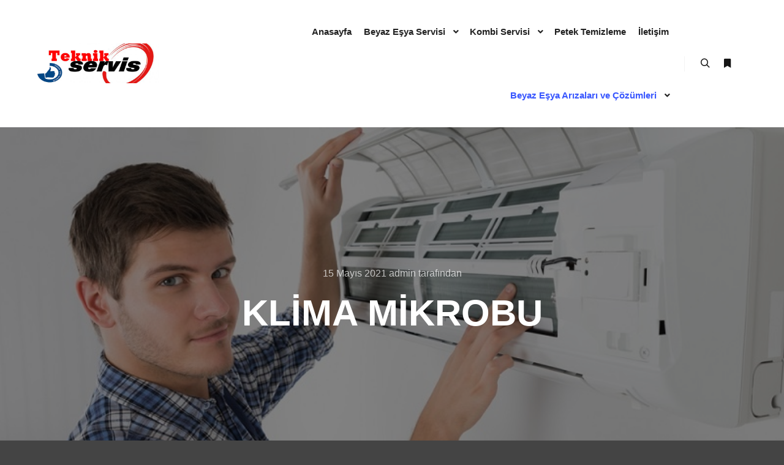

--- FILE ---
content_type: text/html; charset=UTF-8
request_url: https://servis.kahramanmaras.net.tr/klima-mikrobu/
body_size: 15566
content:
<!DOCTYPE html>
<!--[if IE 9]>    <html class="no-js lt-ie10" lang="tr"> <![endif]-->
<!--[if gt IE 9]><!--> <html class="no-js" lang="tr"> <!--<![endif]-->
<head>
<meta charset="UTF-8" />
<meta name="viewport" content="width=device-width,initial-scale=1" />
<meta http-equiv="X-UA-Compatible" content="IE=edge">
<link rel="profile" href="https://gmpg.org/xfn/11" />
<meta name='robots' content='index, follow, max-video-preview:-1, max-snippet:-1, max-image-preview:large' />
<!-- This site is optimized with the Yoast SEO plugin v18.1 - https://yoast.com/wordpress/plugins/seo/ -->
<title>Klima Mikrobu - Kahramanmaraş Kombi Servisi, Klima Servisi, Beyaz Eşya Servisi</title>
<link rel="canonical" href="https://servis.kahramanmaras.net.tr/klima-mikrobu/" />
<meta property="og:locale" content="tr_TR" />
<meta property="og:type" content="article" />
<meta property="og:title" content="Klima Mikrobu - Kahramanmaraş Kombi Servisi, Klima Servisi, Beyaz Eşya Servisi" />
<meta property="og:description" content="Dünyada ve Ülkemizde Klima cihazları her ne kadar yazın serinlememiz&hellip;  Daha fazla oku" />
<meta property="og:url" content="https://servis.kahramanmaras.net.tr/klima-mikrobu/" />
<meta property="og:site_name" content="Kahramanmaraş Kombi Servisi, Klima Servisi, Beyaz Eşya Servisi" />
<meta property="article:published_time" content="2021-05-15T19:26:42+00:00" />
<meta property="article:modified_time" content="2021-05-15T19:26:44+00:00" />
<meta property="og:image" content="https://servis.kahramanmaras.net.tr/wp-content/uploads/2021/05/klima-servisi-kahramanmaras-73.jpg" />
<meta property="og:image:width" content="800" />
<meta property="og:image:height" content="533" />
<meta property="og:image:type" content="image/jpeg" />
<meta name="twitter:card" content="summary_large_image" />
<meta name="twitter:label1" content="Yazan:" />
<meta name="twitter:data1" content="admin" />
<meta name="twitter:label2" content="Tahmini okuma süresi" />
<meta name="twitter:data2" content="2 dakika" />
<script type="application/ld+json" class="yoast-schema-graph">{"@context":"https://schema.org","@graph":[{"@type":"WebSite","@id":"https://servis.kahramanmaras.net.tr/#website","url":"https://servis.kahramanmaras.net.tr/","name":"Kahramanmaraş Kombi Servisi, Klima Servisi, Beyaz Eşya Servisi","description":"Kahramanmaraş Beyaz Eşya Servisi","potentialAction":[{"@type":"SearchAction","target":{"@type":"EntryPoint","urlTemplate":"https://servis.kahramanmaras.net.tr/?s={search_term_string}"},"query-input":"required name=search_term_string"}],"inLanguage":"tr"},{"@type":"ImageObject","@id":"https://servis.kahramanmaras.net.tr/klima-mikrobu/#primaryimage","inLanguage":"tr","url":"https://servis.kahramanmaras.net.tr/wp-content/uploads/2021/05/klima-servisi-kahramanmaras-73.jpg","contentUrl":"https://servis.kahramanmaras.net.tr/wp-content/uploads/2021/05/klima-servisi-kahramanmaras-73.jpg","width":800,"height":533},{"@type":"WebPage","@id":"https://servis.kahramanmaras.net.tr/klima-mikrobu/#webpage","url":"https://servis.kahramanmaras.net.tr/klima-mikrobu/","name":"Klima Mikrobu - Kahramanmaraş Kombi Servisi, Klima Servisi, Beyaz Eşya Servisi","isPartOf":{"@id":"https://servis.kahramanmaras.net.tr/#website"},"primaryImageOfPage":{"@id":"https://servis.kahramanmaras.net.tr/klima-mikrobu/#primaryimage"},"datePublished":"2021-05-15T19:26:42+00:00","dateModified":"2021-05-15T19:26:44+00:00","author":{"@id":"https://servis.kahramanmaras.net.tr/#/schema/person/b0cb8d68d2b2408579c488eeaf246920"},"breadcrumb":{"@id":"https://servis.kahramanmaras.net.tr/klima-mikrobu/#breadcrumb"},"inLanguage":"tr","potentialAction":[{"@type":"ReadAction","target":["https://servis.kahramanmaras.net.tr/klima-mikrobu/"]}]},{"@type":"BreadcrumbList","@id":"https://servis.kahramanmaras.net.tr/klima-mikrobu/#breadcrumb","itemListElement":[{"@type":"ListItem","position":1,"name":"Ana sayfa","item":"https://servis.kahramanmaras.net.tr/"},{"@type":"ListItem","position":2,"name":"Blog","item":"https://servis.kahramanmaras.net.tr/blog/"},{"@type":"ListItem","position":3,"name":"Klima Mikrobu"}]},{"@type":"Person","@id":"https://servis.kahramanmaras.net.tr/#/schema/person/b0cb8d68d2b2408579c488eeaf246920","name":"admin","image":{"@type":"ImageObject","@id":"https://servis.kahramanmaras.net.tr/#personlogo","inLanguage":"tr","url":"https://secure.gravatar.com/avatar/fd48e9c07f6d46cf84a24d608a693535?s=96&d=mm&r=g","contentUrl":"https://secure.gravatar.com/avatar/fd48e9c07f6d46cf84a24d608a693535?s=96&d=mm&r=g","caption":"admin"},"url":"https://servis.kahramanmaras.net.tr/author/admin/"}]}</script>
<!-- / Yoast SEO plugin. -->
<link rel='dns-prefetch' href='//www.googletagmanager.com' />
<link rel='dns-prefetch' href='//s.w.org' />
<link rel="alternate" type="application/rss+xml" title="Kahramanmaraş Kombi Servisi, Klima Servisi, Beyaz Eşya Servisi &raquo; beslemesi" href="https://servis.kahramanmaras.net.tr/feed/" />
<link rel="alternate" type="application/rss+xml" title="Kahramanmaraş Kombi Servisi, Klima Servisi, Beyaz Eşya Servisi &raquo; yorum beslemesi" href="https://servis.kahramanmaras.net.tr/comments/feed/" />
<link rel="alternate" type="application/rss+xml" title="Kahramanmaraş Kombi Servisi, Klima Servisi, Beyaz Eşya Servisi &raquo; Klima Mikrobu yorum beslemesi" href="https://servis.kahramanmaras.net.tr/klima-mikrobu/feed/" />
<script type="text/javascript">
window._wpemojiSettings = {"baseUrl":"https:\/\/s.w.org\/images\/core\/emoji\/13.1.0\/72x72\/","ext":".png","svgUrl":"https:\/\/s.w.org\/images\/core\/emoji\/13.1.0\/svg\/","svgExt":".svg","source":{"concatemoji":"https:\/\/servis.kahramanmaras.net.tr\/wp-includes\/js\/wp-emoji-release.min.js?ver=5.9"}};
/*! This file is auto-generated */
!function(e,a,t){var n,r,o,i=a.createElement("canvas"),p=i.getContext&&i.getContext("2d");function s(e,t){var a=String.fromCharCode;p.clearRect(0,0,i.width,i.height),p.fillText(a.apply(this,e),0,0);e=i.toDataURL();return p.clearRect(0,0,i.width,i.height),p.fillText(a.apply(this,t),0,0),e===i.toDataURL()}function c(e){var t=a.createElement("script");t.src=e,t.defer=t.type="text/javascript",a.getElementsByTagName("head")[0].appendChild(t)}for(o=Array("flag","emoji"),t.supports={everything:!0,everythingExceptFlag:!0},r=0;r<o.length;r++)t.supports[o[r]]=function(e){if(!p||!p.fillText)return!1;switch(p.textBaseline="top",p.font="600 32px Arial",e){case"flag":return s([127987,65039,8205,9895,65039],[127987,65039,8203,9895,65039])?!1:!s([55356,56826,55356,56819],[55356,56826,8203,55356,56819])&&!s([55356,57332,56128,56423,56128,56418,56128,56421,56128,56430,56128,56423,56128,56447],[55356,57332,8203,56128,56423,8203,56128,56418,8203,56128,56421,8203,56128,56430,8203,56128,56423,8203,56128,56447]);case"emoji":return!s([10084,65039,8205,55357,56613],[10084,65039,8203,55357,56613])}return!1}(o[r]),t.supports.everything=t.supports.everything&&t.supports[o[r]],"flag"!==o[r]&&(t.supports.everythingExceptFlag=t.supports.everythingExceptFlag&&t.supports[o[r]]);t.supports.everythingExceptFlag=t.supports.everythingExceptFlag&&!t.supports.flag,t.DOMReady=!1,t.readyCallback=function(){t.DOMReady=!0},t.supports.everything||(n=function(){t.readyCallback()},a.addEventListener?(a.addEventListener("DOMContentLoaded",n,!1),e.addEventListener("load",n,!1)):(e.attachEvent("onload",n),a.attachEvent("onreadystatechange",function(){"complete"===a.readyState&&t.readyCallback()})),(n=t.source||{}).concatemoji?c(n.concatemoji):n.wpemoji&&n.twemoji&&(c(n.twemoji),c(n.wpemoji)))}(window,document,window._wpemojiSettings);
</script>
<style type="text/css">
img.wp-smiley,
img.emoji {
display: inline !important;
border: none !important;
box-shadow: none !important;
height: 1em !important;
width: 1em !important;
margin: 0 0.07em !important;
vertical-align: -0.1em !important;
background: none !important;
padding: 0 !important;
}
</style>
<!-- <link rel='stylesheet' id='wp-block-library-css'  href='https://servis.kahramanmaras.net.tr/wp-includes/css/dist/block-library/style.min.css?ver=5.9' type='text/css' media='all' /> -->
<link rel="stylesheet" type="text/css" href="//servis.kahramanmaras.net.tr/wp-content/cache/wpfc-minified/eh56row5/87hfa.css" media="all"/>
<style id='global-styles-inline-css' type='text/css'>
body{--wp--preset--color--black: #000000;--wp--preset--color--cyan-bluish-gray: #abb8c3;--wp--preset--color--white: #ffffff;--wp--preset--color--pale-pink: #f78da7;--wp--preset--color--vivid-red: #cf2e2e;--wp--preset--color--luminous-vivid-orange: #ff6900;--wp--preset--color--luminous-vivid-amber: #fcb900;--wp--preset--color--light-green-cyan: #7bdcb5;--wp--preset--color--vivid-green-cyan: #00d084;--wp--preset--color--pale-cyan-blue: #8ed1fc;--wp--preset--color--vivid-cyan-blue: #0693e3;--wp--preset--color--vivid-purple: #9b51e0;--wp--preset--gradient--vivid-cyan-blue-to-vivid-purple: linear-gradient(135deg,rgba(6,147,227,1) 0%,rgb(155,81,224) 100%);--wp--preset--gradient--light-green-cyan-to-vivid-green-cyan: linear-gradient(135deg,rgb(122,220,180) 0%,rgb(0,208,130) 100%);--wp--preset--gradient--luminous-vivid-amber-to-luminous-vivid-orange: linear-gradient(135deg,rgba(252,185,0,1) 0%,rgba(255,105,0,1) 100%);--wp--preset--gradient--luminous-vivid-orange-to-vivid-red: linear-gradient(135deg,rgba(255,105,0,1) 0%,rgb(207,46,46) 100%);--wp--preset--gradient--very-light-gray-to-cyan-bluish-gray: linear-gradient(135deg,rgb(238,238,238) 0%,rgb(169,184,195) 100%);--wp--preset--gradient--cool-to-warm-spectrum: linear-gradient(135deg,rgb(74,234,220) 0%,rgb(151,120,209) 20%,rgb(207,42,186) 40%,rgb(238,44,130) 60%,rgb(251,105,98) 80%,rgb(254,248,76) 100%);--wp--preset--gradient--blush-light-purple: linear-gradient(135deg,rgb(255,206,236) 0%,rgb(152,150,240) 100%);--wp--preset--gradient--blush-bordeaux: linear-gradient(135deg,rgb(254,205,165) 0%,rgb(254,45,45) 50%,rgb(107,0,62) 100%);--wp--preset--gradient--luminous-dusk: linear-gradient(135deg,rgb(255,203,112) 0%,rgb(199,81,192) 50%,rgb(65,88,208) 100%);--wp--preset--gradient--pale-ocean: linear-gradient(135deg,rgb(255,245,203) 0%,rgb(182,227,212) 50%,rgb(51,167,181) 100%);--wp--preset--gradient--electric-grass: linear-gradient(135deg,rgb(202,248,128) 0%,rgb(113,206,126) 100%);--wp--preset--gradient--midnight: linear-gradient(135deg,rgb(2,3,129) 0%,rgb(40,116,252) 100%);--wp--preset--duotone--dark-grayscale: url('#wp-duotone-dark-grayscale');--wp--preset--duotone--grayscale: url('#wp-duotone-grayscale');--wp--preset--duotone--purple-yellow: url('#wp-duotone-purple-yellow');--wp--preset--duotone--blue-red: url('#wp-duotone-blue-red');--wp--preset--duotone--midnight: url('#wp-duotone-midnight');--wp--preset--duotone--magenta-yellow: url('#wp-duotone-magenta-yellow');--wp--preset--duotone--purple-green: url('#wp-duotone-purple-green');--wp--preset--duotone--blue-orange: url('#wp-duotone-blue-orange');--wp--preset--font-size--small: 13px;--wp--preset--font-size--medium: 20px;--wp--preset--font-size--large: 36px;--wp--preset--font-size--x-large: 42px;}.has-black-color{color: var(--wp--preset--color--black) !important;}.has-cyan-bluish-gray-color{color: var(--wp--preset--color--cyan-bluish-gray) !important;}.has-white-color{color: var(--wp--preset--color--white) !important;}.has-pale-pink-color{color: var(--wp--preset--color--pale-pink) !important;}.has-vivid-red-color{color: var(--wp--preset--color--vivid-red) !important;}.has-luminous-vivid-orange-color{color: var(--wp--preset--color--luminous-vivid-orange) !important;}.has-luminous-vivid-amber-color{color: var(--wp--preset--color--luminous-vivid-amber) !important;}.has-light-green-cyan-color{color: var(--wp--preset--color--light-green-cyan) !important;}.has-vivid-green-cyan-color{color: var(--wp--preset--color--vivid-green-cyan) !important;}.has-pale-cyan-blue-color{color: var(--wp--preset--color--pale-cyan-blue) !important;}.has-vivid-cyan-blue-color{color: var(--wp--preset--color--vivid-cyan-blue) !important;}.has-vivid-purple-color{color: var(--wp--preset--color--vivid-purple) !important;}.has-black-background-color{background-color: var(--wp--preset--color--black) !important;}.has-cyan-bluish-gray-background-color{background-color: var(--wp--preset--color--cyan-bluish-gray) !important;}.has-white-background-color{background-color: var(--wp--preset--color--white) !important;}.has-pale-pink-background-color{background-color: var(--wp--preset--color--pale-pink) !important;}.has-vivid-red-background-color{background-color: var(--wp--preset--color--vivid-red) !important;}.has-luminous-vivid-orange-background-color{background-color: var(--wp--preset--color--luminous-vivid-orange) !important;}.has-luminous-vivid-amber-background-color{background-color: var(--wp--preset--color--luminous-vivid-amber) !important;}.has-light-green-cyan-background-color{background-color: var(--wp--preset--color--light-green-cyan) !important;}.has-vivid-green-cyan-background-color{background-color: var(--wp--preset--color--vivid-green-cyan) !important;}.has-pale-cyan-blue-background-color{background-color: var(--wp--preset--color--pale-cyan-blue) !important;}.has-vivid-cyan-blue-background-color{background-color: var(--wp--preset--color--vivid-cyan-blue) !important;}.has-vivid-purple-background-color{background-color: var(--wp--preset--color--vivid-purple) !important;}.has-black-border-color{border-color: var(--wp--preset--color--black) !important;}.has-cyan-bluish-gray-border-color{border-color: var(--wp--preset--color--cyan-bluish-gray) !important;}.has-white-border-color{border-color: var(--wp--preset--color--white) !important;}.has-pale-pink-border-color{border-color: var(--wp--preset--color--pale-pink) !important;}.has-vivid-red-border-color{border-color: var(--wp--preset--color--vivid-red) !important;}.has-luminous-vivid-orange-border-color{border-color: var(--wp--preset--color--luminous-vivid-orange) !important;}.has-luminous-vivid-amber-border-color{border-color: var(--wp--preset--color--luminous-vivid-amber) !important;}.has-light-green-cyan-border-color{border-color: var(--wp--preset--color--light-green-cyan) !important;}.has-vivid-green-cyan-border-color{border-color: var(--wp--preset--color--vivid-green-cyan) !important;}.has-pale-cyan-blue-border-color{border-color: var(--wp--preset--color--pale-cyan-blue) !important;}.has-vivid-cyan-blue-border-color{border-color: var(--wp--preset--color--vivid-cyan-blue) !important;}.has-vivid-purple-border-color{border-color: var(--wp--preset--color--vivid-purple) !important;}.has-vivid-cyan-blue-to-vivid-purple-gradient-background{background: var(--wp--preset--gradient--vivid-cyan-blue-to-vivid-purple) !important;}.has-light-green-cyan-to-vivid-green-cyan-gradient-background{background: var(--wp--preset--gradient--light-green-cyan-to-vivid-green-cyan) !important;}.has-luminous-vivid-amber-to-luminous-vivid-orange-gradient-background{background: var(--wp--preset--gradient--luminous-vivid-amber-to-luminous-vivid-orange) !important;}.has-luminous-vivid-orange-to-vivid-red-gradient-background{background: var(--wp--preset--gradient--luminous-vivid-orange-to-vivid-red) !important;}.has-very-light-gray-to-cyan-bluish-gray-gradient-background{background: var(--wp--preset--gradient--very-light-gray-to-cyan-bluish-gray) !important;}.has-cool-to-warm-spectrum-gradient-background{background: var(--wp--preset--gradient--cool-to-warm-spectrum) !important;}.has-blush-light-purple-gradient-background{background: var(--wp--preset--gradient--blush-light-purple) !important;}.has-blush-bordeaux-gradient-background{background: var(--wp--preset--gradient--blush-bordeaux) !important;}.has-luminous-dusk-gradient-background{background: var(--wp--preset--gradient--luminous-dusk) !important;}.has-pale-ocean-gradient-background{background: var(--wp--preset--gradient--pale-ocean) !important;}.has-electric-grass-gradient-background{background: var(--wp--preset--gradient--electric-grass) !important;}.has-midnight-gradient-background{background: var(--wp--preset--gradient--midnight) !important;}.has-small-font-size{font-size: var(--wp--preset--font-size--small) !important;}.has-medium-font-size{font-size: var(--wp--preset--font-size--medium) !important;}.has-large-font-size{font-size: var(--wp--preset--font-size--large) !important;}.has-x-large-font-size{font-size: var(--wp--preset--font-size--x-large) !important;}
</style>
<!-- <link rel='stylesheet' id='jquery-lightgallery-css'  href='https://servis.kahramanmaras.net.tr/wp-content/themes/rife-free/js/light-gallery/css/lightgallery.min.css?ver=1.9.0' type='text/css' media='all' /> -->
<!-- <link rel='stylesheet' id='font-awesome-css'  href='https://servis.kahramanmaras.net.tr/wp-content/plugins/elementor/assets/lib/font-awesome/css/font-awesome.min.css?ver=4.7.0' type='text/css' media='all' /> -->
<!-- <link rel='stylesheet' id='a13-icomoon-css'  href='https://servis.kahramanmaras.net.tr/wp-content/themes/rife-free/css/icomoon.css?ver=2.4.13' type='text/css' media='all' /> -->
<!-- <link rel='stylesheet' id='a13-main-style-css'  href='https://servis.kahramanmaras.net.tr/wp-content/themes/rife-free/style.css?ver=2.4.13' type='text/css' media='all' /> -->
<!-- <link rel='stylesheet' id='a13-user-css-css'  href='https://servis.kahramanmaras.net.tr/wp-content/uploads/apollo13_framework_files/css/user.css?ver=2.4.13_1644957378' type='text/css' media='all' /> -->
<link rel="stylesheet" type="text/css" href="//servis.kahramanmaras.net.tr/wp-content/cache/wpfc-minified/7jamve0i/87nxs.css" media="all"/>
<style id='a13-user-css-inline-css' type='text/css'>
.single-post .title-bar.outside{background-image:url(https://servis.kahramanmaras.net.tr/wp-content/uploads/2021/05/klima-servisi-kahramanmaras-73.jpg)}
</style>
<!-- <link rel='stylesheet' id='font-awesome-5-all-css'  href='https://servis.kahramanmaras.net.tr/wp-content/plugins/elementor/assets/lib/font-awesome/css/all.min.css?ver=3.5.5' type='text/css' media='all' /> -->
<!-- <link rel='stylesheet' id='font-awesome-4-shim-css'  href='https://servis.kahramanmaras.net.tr/wp-content/plugins/elementor/assets/lib/font-awesome/css/v4-shims.min.css?ver=3.5.5' type='text/css' media='all' /> -->
<link rel="stylesheet" type="text/css" href="//servis.kahramanmaras.net.tr/wp-content/cache/wpfc-minified/f1qvgh98/87nxs.css" media="all"/>
<script src='//servis.kahramanmaras.net.tr/wp-content/cache/wpfc-minified/lc26s18w/87hfa.js' type="text/javascript"></script>
<!-- <script type='text/javascript' src='https://servis.kahramanmaras.net.tr/wp-includes/js/jquery/jquery.min.js?ver=3.6.0' id='jquery-core-js'></script> -->
<!-- <script type='text/javascript' src='https://servis.kahramanmaras.net.tr/wp-includes/js/jquery/jquery-migrate.min.js?ver=3.3.2' id='jquery-migrate-js'></script> -->
<!-- Google Analytics snippet added by Site Kit -->
<script type='text/javascript' src='https://www.googletagmanager.com/gtag/js?id=UA-61951254-5' id='google_gtagjs-js' async></script>
<script type='text/javascript' id='google_gtagjs-js-after'>
window.dataLayer = window.dataLayer || [];function gtag(){dataLayer.push(arguments);}
gtag('set', 'linker', {"domains":["servis.kahramanmaras.net.tr"]} );
gtag("js", new Date());
gtag("set", "developer_id.dZTNiMT", true);
gtag("config", "UA-61951254-5", {"anonymize_ip":true});
</script>
<!-- End Google Analytics snippet added by Site Kit -->
<script src='//servis.kahramanmaras.net.tr/wp-content/cache/wpfc-minified/2momgip0/87hfa.js' type="text/javascript"></script>
<!-- <script type='text/javascript' src='https://servis.kahramanmaras.net.tr/wp-content/plugins/elementor/assets/lib/font-awesome/js/v4-shims.min.js?ver=3.5.5' id='font-awesome-4-shim-js'></script> -->
<link rel="https://api.w.org/" href="https://servis.kahramanmaras.net.tr/wp-json/" /><link rel="alternate" type="application/json" href="https://servis.kahramanmaras.net.tr/wp-json/wp/v2/posts/12449" /><link rel="EditURI" type="application/rsd+xml" title="RSD" href="https://servis.kahramanmaras.net.tr/xmlrpc.php?rsd" />
<link rel="wlwmanifest" type="application/wlwmanifest+xml" href="https://servis.kahramanmaras.net.tr/wp-includes/wlwmanifest.xml" /> 
<meta name="generator" content="WordPress 5.9" />
<link rel='shortlink' href='https://servis.kahramanmaras.net.tr/?p=12449' />
<link rel="alternate" type="application/json+oembed" href="https://servis.kahramanmaras.net.tr/wp-json/oembed/1.0/embed?url=https%3A%2F%2Fservis.kahramanmaras.net.tr%2Fklima-mikrobu%2F" />
<link rel="alternate" type="text/xml+oembed" href="https://servis.kahramanmaras.net.tr/wp-json/oembed/1.0/embed?url=https%3A%2F%2Fservis.kahramanmaras.net.tr%2Fklima-mikrobu%2F&#038;format=xml" />
<meta name="generator" content="Site Kit by Google 1.68.0" /><script type="text/javascript">
// <![CDATA[
(function(){
var docElement = document.documentElement,
className = docElement.className;
// Change `no-js` to `js`
var reJS = new RegExp('(^|\\s)no-js( |\\s|$)');
//space as literal in second capturing group cause there is strange situation when \s is not catched on load when other plugins add their own classes
className = className.replace(reJS, '$1js$2');
docElement.className = className;
})();
// ]]>
</script><link rel="pingback" href="https://servis.kahramanmaras.net.tr/xmlrpc.php">
<!-- Call Now Button 1.0.7 by Jerry Rietveld (callnowbutton.com) [renderer:modern]-->
<style data-cnb-version="1.0.7">#callnowbutton {display:none;} @media screen and (max-width:650px){#callnowbutton {display:block; position:fixed; text-decoration:none; z-index:2147483647;width:100%;left:0;bottom:0;height:60px;text-align:center;color:#fff; font-weight:600; font-size:120%;  overflow: hidden;background:#009900;display: flex; justify-content: center; align-items: center;text-shadow: 0 1px 0px rgba(0, 0, 0, 0.18);}body {padding-bottom:60px;}#callnowbutton img {transform: scale(1);}}</style>
<link rel="icon" href="https://servis.kahramanmaras.net.tr/wp-content/uploads/2020/01/cropped-icon-32x32.jpg" sizes="32x32" />
<link rel="icon" href="https://servis.kahramanmaras.net.tr/wp-content/uploads/2020/01/cropped-icon-192x192.jpg" sizes="192x192" />
<link rel="apple-touch-icon" href="https://servis.kahramanmaras.net.tr/wp-content/uploads/2020/01/cropped-icon-180x180.jpg" />
<meta name="msapplication-TileImage" content="https://servis.kahramanmaras.net.tr/wp-content/uploads/2020/01/cropped-icon-270x270.jpg" />
</head>
<body id="top" class="post-template-default single single-post postid-12449 single-format-standard wp-custom-logo side-menu-eff-7 header-horizontal site-layout-full elementor-default elementor-kit-11880" itemtype="https://schema.org/WebPage" itemscope><!--  Clickcease.com tracking-->
<script type="text/javascript">var script = document.createElement("script");script.async = true; script.type = "text/javascript";var target = 'https://www.clickcease.com/monitor/stat.js';script.src = target;var elem = document.head;elem.appendChild(script);</script>
<noscript><a href="https://www.clickcease.com" rel="nofollow"><img src="https://monitor.clickcease.com/stats/stats.aspx" alt="Clickcease" /></a></noscript>
<!--  Clickcease.com tracking-->
<div class="whole-layout">
<div class="page-background to-move"></div>
<header id="header" class="to-move a13-horizontal header-type-one_line a13-normal-variant header-variant-one_line narrow tools-icons-2 no-sticky no-fixed" itemtype="https://schema.org/WPHeader" itemscope>
<div class="head">
<div class="logo-container" itemtype="https://schema.org/Organization" itemscope><a class="logo normal-logo image-logo" href="https://servis.kahramanmaras.net.tr/" title="Kahramanmaraş Kombi Servisi, Klima Servisi, Beyaz Eşya Servisi" rel="home" itemprop="url"><img src="https://servis.kahramanmaras.net.tr/wp-content/uploads/2020/01/servis-logo.jpg" alt="Kahramanmaraş Kombi Servisi, Klima Servisi, Beyaz Eşya Servisi" width="620" height="200" itemprop="logo" /></a></div>
<nav id="access" class="navigation-bar" itemtype="https://schema.org/SiteNavigationElement" itemscope><!-- this element is need in HTML even if menu is disabled -->
<div class="menu-container"><ul id="menu-footer-menu" class="top-menu opener-icons-on"><li id="menu-item-11569" class="menu-item menu-item-type-post_type menu-item-object-page menu-item-home menu-item-11569 normal-menu"><a href="https://servis.kahramanmaras.net.tr/"><span>Anasayfa</span></a></li>
<li id="menu-item-11663" class="menu-item menu-item-type-taxonomy menu-item-object-category menu-item-has-children menu-parent-item menu-item-11663 normal-menu"><a href="https://servis.kahramanmaras.net.tr/kategori/kahramanmaras-beyaz-esya-servisi/"><span>Beyaz Eşya Servisi</span></a><i tabindex="0" class="fa sub-mark fa-angle-down"></i>
<ul class="sub-menu">
<li id="menu-item-11816" class="menu-item menu-item-type-taxonomy menu-item-object-category menu-item-11816"><a href="https://servis.kahramanmaras.net.tr/kategori/kahramanmaras-beyaz-esya-servisi-markalar/"><span>Kahramanmaraş Beyaz Eşya Servisi Markalar</span></a></li>
<li id="menu-item-11670" class="menu-item menu-item-type-post_type menu-item-object-post menu-item-11670"><a href="https://servis.kahramanmaras.net.tr/kahramanmaras-buzdolabi-servisi/"><span>Kahramanmaraş Buzdolabı Servisi</span></a></li>
<li id="menu-item-11665" class="menu-item menu-item-type-post_type menu-item-object-post menu-item-11665"><a href="https://servis.kahramanmaras.net.tr/kahramanmaras-klima-servisi/"><span>Kahramanmaraş Klima Servisi</span></a></li>
<li id="menu-item-11668" class="menu-item menu-item-type-post_type menu-item-object-post menu-item-11668"><a href="https://servis.kahramanmaras.net.tr/kahramanmaras-bulasik-makinesi-servisi/"><span>Kahramanmaraş Bulaşık Makinesi Servisi</span></a></li>
<li id="menu-item-11669" class="menu-item menu-item-type-post_type menu-item-object-post menu-item-11669"><a href="https://servis.kahramanmaras.net.tr/kahramanmaras-camasir-makinesi-servisi/"><span>Kahramanmaraş Çamaşır Makinesi Servisi</span></a></li>
<li id="menu-item-11667" class="menu-item menu-item-type-post_type menu-item-object-post menu-item-11667"><a href="https://servis.kahramanmaras.net.tr/kahramanmaras-kurutma-makinesi-servisi/"><span>Kahramanmaraş Kurutma Makinesi Servisi</span></a></li>
</ul>
</li>
<li id="menu-item-11664" class="menu-item menu-item-type-taxonomy menu-item-object-category menu-item-has-children menu-parent-item menu-item-11664 normal-menu"><a href="https://servis.kahramanmaras.net.tr/kategori/kahramanmaras-kombi-servisi/"><span>Kombi Servisi</span></a><i tabindex="0" class="fa sub-mark fa-angle-down"></i>
<ul class="sub-menu">
<li id="menu-item-11666" class="menu-item menu-item-type-post_type menu-item-object-post menu-item-11666"><a href="https://servis.kahramanmaras.net.tr/kahramanmaras-kombi-servisi/"><span>Kahramanmaraş Kombi Servisi</span></a></li>
</ul>
</li>
<li id="menu-item-11671" class="menu-item menu-item-type-custom menu-item-object-custom menu-item-11671 normal-menu"><a href="https://petektemizleme.kahramanmaras.net.tr"><span>Petek Temizleme</span></a></li>
<li id="menu-item-11566" class="menu-item menu-item-type-post_type menu-item-object-page menu-item-11566 normal-menu"><a href="https://servis.kahramanmaras.net.tr/iletisim/"><span>İletişim</span></a></li>
<li id="menu-item-12016" class="menu-item menu-item-type-taxonomy menu-item-object-category current-post-ancestor current-menu-ancestor current-menu-parent current-post-parent menu-item-has-children menu-parent-item menu-item-12016 normal-menu"><a href="https://servis.kahramanmaras.net.tr/kategori/beyaz-esy-arizalari-ve-cozumleri/"><span>Beyaz Eşya Arızaları ve Çözümleri</span></a><i tabindex="0" class="fa sub-mark fa-angle-down"></i>
<ul class="sub-menu">
<li id="menu-item-12017" class="menu-item menu-item-type-taxonomy menu-item-object-category menu-item-has-children menu-parent-item menu-item-12017"><a href="https://servis.kahramanmaras.net.tr/kategori/beyaz-esy-arizalari-ve-cozumleri/buzdolabi-arizalari/"><span>Buzdolabı Arızaları</span></a><i tabindex="0" class="fa sub-mark fa-angle-right"></i>
<ul class="sub-menu">
<li id="menu-item-12018" class="menu-item menu-item-type-post_type menu-item-object-post menu-item-12018"><a href="https://servis.kahramanmaras.net.tr/buzdolabi-calismiyor/"><span>Buzdolabı Çalışmıyor</span></a></li>
<li id="menu-item-12019" class="menu-item menu-item-type-post_type menu-item-object-post menu-item-12019"><a href="https://servis.kahramanmaras.net.tr/buzdolabi-motoru-calismiyor/"><span>Buzdolabı Motoru Çalışmıyor</span></a></li>
<li id="menu-item-12020" class="menu-item menu-item-type-post_type menu-item-object-post menu-item-12020"><a href="https://servis.kahramanmaras.net.tr/buzdolabi-ses-yapiyor/"><span>Buzdolabı Ses Yapıyor</span></a></li>
<li id="menu-item-12021" class="menu-item menu-item-type-post_type menu-item-object-post menu-item-12021"><a href="https://servis.kahramanmaras.net.tr/buzdolabi-sogutmuyor/"><span>Buzdolabı Soğutmuyor</span></a></li>
<li id="menu-item-12022" class="menu-item menu-item-type-post_type menu-item-object-post menu-item-12022"><a href="https://servis.kahramanmaras.net.tr/buzdolabi-su-akitiyor/"><span>Buzdolabı Su Akıtıyor</span></a></li>
<li id="menu-item-12023" class="menu-item menu-item-type-post_type menu-item-object-post menu-item-12023"><a href="https://servis.kahramanmaras.net.tr/buzdolabi-temizligi-nasil-yapilir/"><span>Buzdolabı Temizliği Nasıl Yapılır</span></a></li>
<li id="menu-item-12024" class="menu-item menu-item-type-post_type menu-item-object-post menu-item-12024"><a href="https://servis.kahramanmaras.net.tr/buzdolabinin-alt-kismi-sogutmuyor/"><span>Buzdolabının Alt Kısmı Soğutmuyor</span></a></li>
</ul>
</li>
<li id="menu-item-12031" class="menu-item menu-item-type-taxonomy menu-item-object-category menu-item-has-children menu-parent-item menu-item-12031"><a href="https://servis.kahramanmaras.net.tr/kategori/beyaz-esy-arizalari-ve-cozumleri/camadir-makinesi-arizalari/"><span>Çamaşır Makinesi Arızaları</span></a><i tabindex="0" class="fa sub-mark fa-angle-right"></i>
<ul class="sub-menu">
<li id="menu-item-12032" class="menu-item menu-item-type-post_type menu-item-object-post menu-item-12032"><a href="https://servis.kahramanmaras.net.tr/camasir-makinesi-calismiyor/"><span>Çamaşır Makinesi Çalışmıyor</span></a></li>
<li id="menu-item-12037" class="menu-item menu-item-type-post_type menu-item-object-post menu-item-12037"><a href="https://servis.kahramanmaras.net.tr/camasir-makinesi-camasirlari-islak-birakiyor/"><span>Çamaşır Makinesi Çamaşırları Islak Bırakıyor</span></a></li>
<li id="menu-item-12043" class="menu-item menu-item-type-post_type menu-item-object-post menu-item-12043"><a href="https://servis.kahramanmaras.net.tr/camasir-makinesi-cok-ses-yapiyor/"><span>Çamaşır Makinesi Çok Ses yapıyor</span></a></li>
<li id="menu-item-12085" class="menu-item menu-item-type-post_type menu-item-object-post menu-item-12085"><a href="https://servis.kahramanmaras.net.tr/camasir-makinesi-kilit-arizasi/"><span>Çamaşır Makinesi Kilit Arızası</span></a></li>
<li id="menu-item-12090" class="menu-item menu-item-type-post_type menu-item-object-post menu-item-12090"><a href="https://servis.kahramanmaras.net.tr/camasir-makinesi-sikarken-sallaniyor/"><span>Çamaşır Makinesi Sıkarken Sallanıyor</span></a></li>
<li id="menu-item-12095" class="menu-item menu-item-type-post_type menu-item-object-post menu-item-12095"><a href="https://servis.kahramanmaras.net.tr/camasir-makinesi-sikmiyor/"><span>Çamaşır Makinesi Sıkmıyor</span></a></li>
<li id="menu-item-12105" class="menu-item menu-item-type-post_type menu-item-object-post menu-item-12105"><a href="https://servis.kahramanmaras.net.tr/camasir-makinesi-su-almiyor/"><span>Çamaşır Makinesi Su Almıyor</span></a></li>
<li id="menu-item-12111" class="menu-item menu-item-type-post_type menu-item-object-post menu-item-12111"><a href="https://servis.kahramanmaras.net.tr/camasir-makinesi-su-bosaltmiyor/"><span>Çamaşır Makinesi Su boşaltmıyor</span></a></li>
<li id="menu-item-12116" class="menu-item menu-item-type-post_type menu-item-object-post menu-item-12116"><a href="https://servis.kahramanmaras.net.tr/camasir-makinesi-suyu-isitmiyor/"><span>Çamaşır Makinesi Suyu Isıtmıyor</span></a></li>
<li id="menu-item-12121" class="menu-item menu-item-type-post_type menu-item-object-post menu-item-12121"><a href="https://servis.kahramanmaras.net.tr/camasir-makinesinin-kapagi-acilmiyor/"><span>Çamaşır Makinesinin Kapağı Açılmıyor</span></a></li>
<li id="menu-item-12126" class="menu-item menu-item-type-post_type menu-item-object-post menu-item-12126"><a href="https://servis.kahramanmaras.net.tr/camasir-makinesinin-kazani-donmuyor/"><span>Çamaşır Makinesinin Kazanı Dönmüyor</span></a></li>
</ul>
</li>
<li id="menu-item-12048" class="menu-item menu-item-type-taxonomy menu-item-object-category menu-item-has-children menu-parent-item menu-item-12048"><a href="https://servis.kahramanmaras.net.tr/kategori/beyaz-esy-arizalari-ve-cozumleri/bulasik-makinesi-arizalari/"><span>Bulaşık Makinesi Arızaları</span></a><i tabindex="0" class="fa sub-mark fa-angle-right"></i>
<ul class="sub-menu">
<li id="menu-item-12049" class="menu-item menu-item-type-post_type menu-item-object-post menu-item-12049"><a href="https://servis.kahramanmaras.net.tr/bulasik-makinesi-bulasiklari-yikamiyor/"><span>Bulaşık Makinesi bulaşıkları yıkamıyor</span></a></li>
<li id="menu-item-12054" class="menu-item menu-item-type-post_type menu-item-object-post menu-item-12054"><a href="https://servis.kahramanmaras.net.tr/bulasik-makinesi-temizligi-ve-bakimi/"><span>Bulaşık Makinesi Temizliği ve Bakımı</span></a></li>
<li id="menu-item-12060" class="menu-item menu-item-type-post_type menu-item-object-post menu-item-12060"><a href="https://servis.kahramanmaras.net.tr/bulasik-makinesi-calismiyor/"><span>Bulaşık Makinesi Çalışmıyor</span></a></li>
<li id="menu-item-12065" class="menu-item menu-item-type-post_type menu-item-object-post menu-item-12065"><a href="https://servis.kahramanmaras.net.tr/bulasik-makinesi-su-almiyor/"><span>Bulaşık Makinesi Su Almıyor</span></a></li>
<li id="menu-item-12071" class="menu-item menu-item-type-post_type menu-item-object-post menu-item-12071"><a href="https://servis.kahramanmaras.net.tr/bulasik-makinesi-surekli-su-aliyor/"><span>Bulaşık Makinesi Sürekli Su Alıyor</span></a></li>
<li id="menu-item-12075" class="menu-item menu-item-type-post_type menu-item-object-post menu-item-12075"><a href="https://servis.kahramanmaras.net.tr/bulasik-makinesi-suyu-bosaltmiyor/"><span>Bulaşık makinesi Suyu Boşaltmıyor</span></a></li>
<li id="menu-item-12080" class="menu-item menu-item-type-post_type menu-item-object-post menu-item-12080"><a href="https://servis.kahramanmaras.net.tr/bulasik-makinesi-suyu-isitmiyor/"><span>Bulaşık Makinesi Suyu Isıtmıyor</span></a></li>
<li id="menu-item-12204" class="menu-item menu-item-type-post_type menu-item-object-post menu-item-12204"><a href="https://servis.kahramanmaras.net.tr/bulasik-makinesi-temiz-yikamiyor/"><span>Bulaşık Makinesi Temiz Yıkamıyor</span></a></li>
<li id="menu-item-12207" class="menu-item menu-item-type-post_type menu-item-object-post menu-item-12207"><a href="https://servis.kahramanmaras.net.tr/bulasiklar-lekeli-cikiyor/"><span>Bulaşıklar Lekeli Çıkıyor</span></a></li>
</ul>
</li>
<li id="menu-item-12275" class="menu-item menu-item-type-taxonomy menu-item-object-category current-post-ancestor current-menu-ancestor current-menu-parent current-post-parent menu-item-has-children menu-parent-item menu-item-12275"><a href="https://servis.kahramanmaras.net.tr/kategori/beyaz-esy-arizalari-ve-cozumleri/klima-arizalari/"><span>Klima Arızaları</span></a><i tabindex="0" class="fa sub-mark fa-angle-right"></i>
<ul class="sub-menu">
<li id="menu-item-12494" class="menu-item menu-item-type-post_type menu-item-object-post menu-item-12494"><a href="https://servis.kahramanmaras.net.tr/kahramanmaras-klima-tamiri/"><span>Kahramanmaraş Klima Tamiri</span></a></li>
<li id="menu-item-12490" class="menu-item menu-item-type-post_type menu-item-object-post menu-item-12490"><a href="https://servis.kahramanmaras.net.tr/klima-montaj-servisi-kahramanmaras/"><span>Klima Montaj Servisi Kahramanmaraş</span></a></li>
<li id="menu-item-12276" class="menu-item menu-item-type-post_type menu-item-object-post menu-item-12276"><a href="https://servis.kahramanmaras.net.tr/klimanin-tarihcesi/"><span>Klimanın Tarihçesi</span></a></li>
<li id="menu-item-12281" class="menu-item menu-item-type-post_type menu-item-object-post menu-item-12281"><a href="https://servis.kahramanmaras.net.tr/klima-sagliga-zararli-midir/"><span>Klima Sağlığa Zararlı mıdır</span></a></li>
<li id="menu-item-12289" class="menu-item menu-item-type-post_type menu-item-object-post menu-item-12289"><a href="https://servis.kahramanmaras.net.tr/klima-bakimi-araligi/"><span>Klima Bakımı Aralığı</span></a></li>
<li id="menu-item-12294" class="menu-item menu-item-type-post_type menu-item-object-post menu-item-12294"><a href="https://servis.kahramanmaras.net.tr/klima-sensor-arizasi/"><span>Klima Sensör Arızası</span></a></li>
<li id="menu-item-12298" class="menu-item menu-item-type-post_type menu-item-object-post menu-item-12298"><a href="https://servis.kahramanmaras.net.tr/klima-montaji-fiyatlari/"><span>Klima Montajı Fiyatları</span></a></li>
<li id="menu-item-12304" class="menu-item menu-item-type-post_type menu-item-object-post menu-item-12304"><a href="https://servis.kahramanmaras.net.tr/klima-sogutmuyorsa-arizasi-nedir/"><span>Klima Soğutmuyorsa Arızası Nedir</span></a></li>
<li id="menu-item-12311" class="menu-item menu-item-type-post_type menu-item-object-post menu-item-12311"><a href="https://servis.kahramanmaras.net.tr/klima-kompresoru-ariza-sesi/"><span>Klima Kompresörü Arıza Sesi</span></a></li>
<li id="menu-item-12319" class="menu-item menu-item-type-post_type menu-item-object-post menu-item-12319"><a href="https://servis.kahramanmaras.net.tr/klima-kompresor-ariza-nedenleri/"><span>Klima Kompresör Arıza Nedenleri</span></a></li>
<li id="menu-item-12325" class="menu-item menu-item-type-post_type menu-item-object-post menu-item-12325"><a href="https://servis.kahramanmaras.net.tr/klima-kompresor-ariza-tespiti/"><span>Klima Kompresör Arıza Tespiti</span></a></li>
<li id="menu-item-12331" class="menu-item menu-item-type-post_type menu-item-object-post menu-item-12331"><a href="https://servis.kahramanmaras.net.tr/klima-arizasi-garanti-kapsamina-girer-mi/"><span>Klima Arızası Garanti Kapsamına Girer Mi</span></a></li>
<li id="menu-item-12353" class="menu-item menu-item-type-post_type menu-item-object-post menu-item-12353"><a href="https://servis.kahramanmaras.net.tr/klima-e6-arizasi-hata-kodu/"><span>Klima E6 Arızası Hata Kodu</span></a></li>
<li id="menu-item-12337" class="menu-item menu-item-type-post_type menu-item-object-post menu-item-12337"><a href="https://servis.kahramanmaras.net.tr/klima-e5-arizasi/"><span>Klima E5 Arızası hata kodu</span></a></li>
<li id="menu-item-12361" class="menu-item menu-item-type-post_type menu-item-object-post menu-item-12361"><a href="https://servis.kahramanmaras.net.tr/klima-e4-arizasi-hata-kodu/"><span>Klima E4 Arızası Hata Kodu</span></a></li>
<li id="menu-item-12371" class="menu-item menu-item-type-post_type menu-item-object-post menu-item-12371"><a href="https://servis.kahramanmaras.net.tr/klima-e3-arizasi-hatasi/"><span>Klima E3 Arızası Hatası</span></a></li>
<li id="menu-item-12376" class="menu-item menu-item-type-post_type menu-item-object-post menu-item-12376"><a href="https://servis.kahramanmaras.net.tr/daikin-klima-ariza-isaretleri/"><span>Daikin Klima Arıza İşaretleri</span></a></li>
<li id="menu-item-12384" class="menu-item menu-item-type-post_type menu-item-object-post menu-item-12384"><a href="https://servis.kahramanmaras.net.tr/diamond-klima-ariza-kodlari/"><span>Diamond Klima Arıza Kodları</span></a></li>
<li id="menu-item-12392" class="menu-item menu-item-type-post_type menu-item-object-post menu-item-12392"><a href="https://servis.kahramanmaras.net.tr/vestel-klima-ariza-kodlari-df/"><span>Vestel Klima Arıza Kodları Df</span></a></li>
<li id="menu-item-12399" class="menu-item menu-item-type-post_type menu-item-object-post menu-item-12399"><a href="https://servis.kahramanmaras.net.tr/baymak-klima-ariza-kodlari/"><span>Baymak Klima Arıza Kodları</span></a></li>
<li id="menu-item-12412" class="menu-item menu-item-type-post_type menu-item-object-post menu-item-12412"><a href="https://servis.kahramanmaras.net.tr/arcelik-klima-ariza-isaretleri/"><span>Arçelik Klima Arıza İşaretleri</span></a></li>
<li id="menu-item-12417" class="menu-item menu-item-type-post_type menu-item-object-post menu-item-12417"><a href="https://servis.kahramanmaras.net.tr/klima-f4-arizasi/"><span>Klima F4 Arızası</span></a></li>
<li id="menu-item-12425" class="menu-item menu-item-type-post_type menu-item-object-post menu-item-12425"><a href="https://servis.kahramanmaras.net.tr/klima-f6-arizasi/"><span>Klima F6 Arızası</span></a></li>
<li id="menu-item-12527" class="menu-item menu-item-type-post_type menu-item-object-post menu-item-12527"><a href="https://servis.kahramanmaras.net.tr/klima-kompresoru-ariza-belirtileri/"><span>Klima Kompresörü Arıza Belirtileri</span></a></li>
<li id="menu-item-12529" class="menu-item menu-item-type-post_type menu-item-object-post menu-item-12529"><a href="https://servis.kahramanmaras.net.tr/klima-arizasi-nasil-anlasilir/"><span>Klima Arızası Nasıl Anlaşılır</span></a></li>
<li id="menu-item-12531" class="menu-item menu-item-type-post_type menu-item-object-post menu-item-12531"><a href="https://servis.kahramanmaras.net.tr/klima-arizalari-ve-cozumleri/"><span>Klima Arızaları ve Çözümleri</span></a></li>
<li id="menu-item-12533" class="menu-item menu-item-type-post_type menu-item-object-post menu-item-12533"><a href="https://servis.kahramanmaras.net.tr/kahramanmaras-klima-ariza-servisi/"><span>Kahramanmaraş Klima Arıza Servisi</span></a></li>
<li id="menu-item-12536" class="menu-item menu-item-type-post_type menu-item-object-post current-menu-item menu-item-12536"><a href="https://servis.kahramanmaras.net.tr/klima-mikrobu/"><span>Klima Mikrobu</span></a></li>
<li id="menu-item-12538" class="menu-item menu-item-type-post_type menu-item-object-post menu-item-12538"><a href="https://servis.kahramanmaras.net.tr/arcelik-klima-ariza-kodlari-co/"><span>Arçelik Klima Arıza Kodları Co</span></a></li>
<li id="menu-item-12545" class="menu-item menu-item-type-post_type menu-item-object-post menu-item-12545"><a href="https://servis.kahramanmaras.net.tr/klima-servisi-elektrik-baglantisi/"><span>Klima Servisi Elektrik Bağlantısı</span></a></li>
<li id="menu-item-12548" class="menu-item menu-item-type-post_type menu-item-object-post menu-item-12548"><a href="https://servis.kahramanmaras.net.tr/klima-servis-firmalari-kahramanmaras/"><span>Klima Servis Firmaları Kahramanmaraş</span></a></li>
<li id="menu-item-12551" class="menu-item menu-item-type-post_type menu-item-object-post menu-item-12551"><a href="https://servis.kahramanmaras.net.tr/kahramanmaras-klima-bakim-servisi/"><span>Kahramanmaraş Klima Bakım Servisi</span></a></li>
<li id="menu-item-12553" class="menu-item menu-item-type-post_type menu-item-object-post menu-item-12553"><a href="https://servis.kahramanmaras.net.tr/klima-nedir/"><span>Klima Nedir</span></a></li>
<li id="menu-item-12558" class="menu-item menu-item-type-post_type menu-item-object-post menu-item-12558"><a href="https://servis.kahramanmaras.net.tr/klima-servisi-numarasi-kahramanmaras/"><span>Klima Servisi Numarası Kahramanmaraş</span></a></li>
<li id="menu-item-12561" class="menu-item menu-item-type-post_type menu-item-object-post menu-item-12561"><a href="https://servis.kahramanmaras.net.tr/klima-bakim-kampanyalari/"><span>Klima Bakım Kampanyaları</span></a></li>
<li id="menu-item-12564" class="menu-item menu-item-type-post_type menu-item-object-post menu-item-12564"><a href="https://servis.kahramanmaras.net.tr/klima-nasil-sogutur/"><span>Klima Nasıl Soğutur</span></a></li>
<li id="menu-item-12567" class="menu-item menu-item-type-post_type menu-item-object-post menu-item-12567"><a href="https://servis.kahramanmaras.net.tr/klima-neden-isitmiyor/"><span>Klima Neden Isıtmıyor</span></a></li>
<li id="menu-item-12572" class="menu-item menu-item-type-post_type menu-item-object-post menu-item-12572"><a href="https://servis.kahramanmaras.net.tr/klima-kompresoru-nedir/"><span>Klima Kompresörü Nedir</span></a></li>
<li id="menu-item-12574" class="menu-item menu-item-type-post_type menu-item-object-post menu-item-12574"><a href="https://servis.kahramanmaras.net.tr/klima-ne-ise-yarar/"><span>Klima Ne İşe Yarar</span></a></li>
<li id="menu-item-12578" class="menu-item menu-item-type-post_type menu-item-object-post menu-item-12578"><a href="https://servis.kahramanmaras.net.tr/klima-drenaj-hortumu/"><span>Klima Drenaj Hortumu</span></a></li>
<li id="menu-item-12581" class="menu-item menu-item-type-post_type menu-item-object-post menu-item-12581"><a href="https://servis.kahramanmaras.net.tr/klima-calisma-prensibi/"><span>Klima Çalışma Prensibi</span></a></li>
</ul>
</li>
</ul>
</li>
</ul></div>					</nav>
<!-- #access -->
<div id="header-tools" class=" icons-2"><button id="search-button" class="a13icon-search tool" title="Ara"><span class="screen-reader-text">Ara</span></button><button id="side-menu-switch" class="fa fa-bookmark tool" title="Daha fazla bilgi"><span class="screen-reader-text">Daha fazla bilgi</span></button><button id="mobile-menu-opener" class="a13icon-menu tool" title="Ana menü"><span class="screen-reader-text">Ana menü</span></button></div>			</div>
<div class="search-container"><div class="search"><span class="a13icon-search"></span>
<form class="search-form" role="search" method="get" action="https://servis.kahramanmaras.net.tr/" >
<fieldset class="semantic">
<input placeholder="Ara &hellip;" type="search" name="s" id="s1" data-swplive="true" value="" />
<input type="submit" id="searchsubmit1" title="Ara" value="Ara" />
</fieldset>
</form><span class="a13icon-cross close"></span></div><div id="search-results-header"></div></div></header>
<div id="mid" class="to-move layout-full_fixed layout-no-edge layout-fixed with-sidebar right-sidebar"><header class="title-bar a13-parallax outside title_bar_variant_centered title_bar_width_full has-effect" data-a13-parallax-type="tb" data-a13-parallax-speed="1"><div class="overlay-color"><div class="in"><div class="post-meta"><time class="entry-date published updated" datetime="2021-05-15T22:26:42+03:00" itemprop="datePublished">15 Mayıs 2021</time> <a class="vcard author" href="https://servis.kahramanmaras.net.tr/author/admin/" title="admin in bütün yazılarını görüntüle"  itemprop="author"><span class="fn"  itemprop="name">admin</span></a> tarafından </div><div class="titles"><h1 class="page-title entry-title" itemprop="headline">Klima Mikrobu</h1></div></div></div></header>
<article id="content" class="clearfix" itemtype="https://schema.org/CreativeWork" itemscope>
<div class="content-limiter">
<div id="col-mask">
<div id="post-12449" class="content-box post-12449 post type-post status-publish format-standard has-post-thumbnail category-beyaz-esy-arizalari-ve-cozumleri category-klima-arizalari tag-klima-mikrobu">
<div class="formatter">
<div class="hentry">
<div class="post-hatom-fix">
<span class="entry-title">Klima Mikrobu</span>
<div class="post-meta"><time class="entry-date published updated" datetime="2021-05-15T22:26:42+03:00" itemprop="datePublished">15 Mayıs 2021</time> <a class="vcard author" href="https://servis.kahramanmaras.net.tr/author/admin/" title="admin in bütün yazılarını görüntüle"  itemprop="author"><span class="fn"  itemprop="name">admin</span></a> tarafından </div>
</div>                                <div class="real-content entry-content" itemprop="text">
<figure class="wp-block-image size-large"><img width="730" height="487" src="https://servis.kahramanmaras.net.tr/wp-content/uploads/2021/05/klima-servisi-kahramanmaras-62.jpg" alt="" class="wp-image-12504" srcset="https://servis.kahramanmaras.net.tr/wp-content/uploads/2021/05/klima-servisi-kahramanmaras-62.jpg 730w, https://servis.kahramanmaras.net.tr/wp-content/uploads/2021/05/klima-servisi-kahramanmaras-62-300x200.jpg 300w" sizes="(max-width: 730px) 100vw, 730px" /></figure>
<p>Dünyada ve Ülkemizde Klima cihazları her ne kadar yazın serinlememiz için, kış mevsimlerinde ise ısınmamızı sağlamak için ideal birer teknoloji harikası cihazlar olsalar dahi belli bir nem düzeyinden dolayı olarak bir çok mikroorganizmalara ev sahipliği yapmaktadırlar. Kullandığımız Klimalar aracılığı ile üreyebilen ve bir çok insanada büyük bir risk taşıyan hastalıklara ve bakterilere ev sahipliğini yapmaktadırlar. Bizler için Klima hastalığı olarakda bilinen lejyoner hastalığı, zatürre hastalığı gibi üst solunum yolu sorunlarına yol açmakta ve ciddi oranda karşımıza büyük bir sorun olarak gelebilmektedir. Bu tip klima hastalığı olan lejyoner hastalığının belirtileri ise şöyledir.</p>
<p>Bedenin ısısının artması yani ateşinizin çıkması.</p>
<p>Halsizlik hissiyatınızın bulunması.</p>
<p>Eklem ağrılarının ortaya çıkması.</p>
<p>Geçmek bilmeyen devamlı  kuru öksürükler.</p>
<p>Balgam çıkarma ve balgam çıkarma konusunda zorluk yaşanması.</p>
<p>Şiddetli baş ağrısı.</p>
<p>Bilincinizde hissedilen bulanıklık.</p>
<p>Nefes darlığının oluşması.</p>
<p>Sürekli olarak uykuya meyilli olmak, uykulu halin olması.</p>
<p>Peki bu lejyoner hastalık en çok kimler de görülmektedir. Şu şekil de sıralayabiliriz.</p>
<p>50 yaş ve üstünde olan kişiler.</p>
<p>Astım ve KOAH rahatsızlığına sahip olan kişiler.</p>
<p>Bebek ve çocuklarda.</p>
<p>Kanser tedavisi görmekte olan hastalarda.</p>
<p>Uzun süreli bir şekil de kortizon tedavisi görmüş olan hastalarda.</p>
<p>Organ nakli olmuş hastalarda.</p>
<p>Bu lejyoner klima rahatsızlığınında hastalığın tedavisi mümkündür. Bu tür durumlarda erken tanı ile kolay bir şekilde bu hastalık atlatılmaktadır. İlk öncelikle doktor muayenesinden geçmeli ve bu rahatsızlığı kapmış olduğu yeri veya nedeni tespit için belirtmeniz gerekmektedir. Bu tür lejyonlar hastalığı konmuş olan hastalara antibiyotik ilaç takviyesi uygulanmaktadır.Bu hastalık için erken tanı konması sayesinde hızlı bir şekilde iyileşme sürecine girmiş olacaksınız. gçmiş olsun</p>
<p>Firmamız kahramanmaraş klima teknik servisi olarak siz değerli müşterilerimizin kullanmış olduğunuz klimalarınız hakkında sağlıklı bir şekilde bilgilendirmeler yapmaktayız. Siz değerli müşterilerimizin sağlığını ve memnuniyetinizi ön planda tutmaktayız. Siz müşterilerimizin çok daha sağlıklı ve verimli bir şekilde marka ve modeli her ne olursa olsun tüm marka ve model içerikli klimalarınızı kullanmanız açısından bir çok yenilikçi olan teknolojik ürünleri ve klima parçaları takip etmekte ve sizlere ne gibi sağlık sorunları oluşturabileceği hakkında bilgilendirmekteyiz. Siz saygıdeğer müşterilerimizin sağlıklı bir şekilde klima cihazlarınızı kullanmanız adına her daim kaliteli ve titiz bir şekilde klima teknik servis hizmetimizi gerçekleştirmekteyiz.</p>
<div class="clear"></div>
</div>
</div>
<div class="posts-nav"><a href="https://servis.kahramanmaras.net.tr/kahramanmaras-klima-ariza-servisi/" class="item prev"><span><i class="fa fa-long-arrow-left"></i> Önceki makale</span><span class="title">Kahramanmaraş Klima Arıza Servisi</span><span class="image"><img width="245" height="100" src="https://servis.kahramanmaras.net.tr/wp-content/uploads/apollo13_images/klima-servisi-kahramanmaras-51-73wqe265quutxqwwobkufvghinxne39bze.jpg" class="attachment-245x100x1x1x90 size-245x100x1x1x90 wp-post-image" alt="" itemprop="image" /></span></a><a href="https://servis.kahramanmaras.net.tr/arcelik-klima-ariza-kodlari-co/" class="item next"><span>Sonraki makale <i class="fa fa-long-arrow-right"></i></span><span class="title">Arçelik Klima Arıza Kodları Co</span><span class="image"><img width="245" height="100" src="https://servis.kahramanmaras.net.tr/wp-content/uploads/apollo13_images/klima-servisi-kahramanmaras-50-73wqdyzlrorn236ikt12eewg47227cbze2.jpg" class="attachment-245x100x1x1x90 size-245x100x1x1x90 wp-post-image" alt="" itemprop="image" /></span></a></div>
</div>
</div>
<aside id="secondary" class="widget-area" role="complementary" itemtype="https://schema.org/WPSideBar" itemscope><div id="text-7" class="widget widget_text">			<div class="textwidget"></div>
</div><div id="recent-posts-9" class="widget widget_recent_posts widget_about_posts"><h3 class="title"><span>Son Yazılar</span></h3><div class="item"><a class="post-title" href="https://servis.kahramanmaras.net.tr/klima-calisma-prensibi/" title="Klima Çalışma Prensibi">Klima Çalışma Prensibi</a><time class="entry-date published updated" datetime="2021-05-22T01:37:02+03:00" itemprop="datePublished">22 Mayıs 2021</time> </div><div class="item"><a class="post-title" href="https://servis.kahramanmaras.net.tr/klima-drenaj-hortumu/" title="Klima Drenaj Hortumu">Klima Drenaj Hortumu</a><time class="entry-date published updated" datetime="2021-05-21T22:59:15+03:00" itemprop="datePublished">21 Mayıs 2021</time> </div><div class="item"><a class="post-title" href="https://servis.kahramanmaras.net.tr/klima-nasil-calisir/" title="Klima Nasıl Çalışır">Klima Nasıl Çalışır</a><time class="entry-date published updated" datetime="2021-05-20T23:31:06+03:00" itemprop="datePublished">20 Mayıs 2021</time> </div></div><div id="categories-9" class="widget widget_categories"><h3 class="title"><span>Kategoriler</span></h3>
<ul>
<li class="cat-item cat-item-215"><a href="https://servis.kahramanmaras.net.tr/kategori/beyaz-esy-arizalari-ve-cozumleri/" title="Kahramanmaraş Beyaz Eşya Arızaları ve Çözümleri">Beyaz Eşya Arızaları ve Çözümleri</a>
</li>
<li class="cat-item cat-item-218"><a href="https://servis.kahramanmaras.net.tr/kategori/beyaz-esy-arizalari-ve-cozumleri/bulasik-makinesi-arizalari/" title="Kahramanmaraş Bulaşık Makinesi Arızaları">Bulaşık Makinesi Arızaları</a>
</li>
<li class="cat-item cat-item-216"><a href="https://servis.kahramanmaras.net.tr/kategori/beyaz-esy-arizalari-ve-cozumleri/buzdolabi-arizalari/" title="Kahramanmaraş Buzdolabı Arızaları">Buzdolabı Arızaları</a>
</li>
<li class="cat-item cat-item-217"><a href="https://servis.kahramanmaras.net.tr/kategori/beyaz-esy-arizalari-ve-cozumleri/camadir-makinesi-arizalari/" title="Kahramanmaraş Çamaşır Makinesi Arızaları">Çamaşır Makinesi Arızaları</a>
</li>
<li class="cat-item cat-item-31"><a href="https://servis.kahramanmaras.net.tr/kategori/kahramanmaras-beyaz-esya-servisi/" title="Kahramanmaraş Beyaz Eşya Servisi">Kahramanmaraş Beyaz Eşya Servisi</a>
</li>
<li class="cat-item cat-item-1"><a href="https://servis.kahramanmaras.net.tr/kategori/kahramanmaras-beyaz-esya-servisi-markalar/" title="Beyaz Eşya ve Kombi Markaları">Kahramanmaraş Beyaz Eşya Servisi Markalar</a>
</li>
<li class="cat-item cat-item-30"><a href="https://servis.kahramanmaras.net.tr/kategori/kahramanmaras-kombi-servisi/" title="Kahramanmaraş Kombi Servisleri">Kahramanmaraş Kombi Servisi</a>
</li>
<li class="cat-item cat-item-220"><a href="https://servis.kahramanmaras.net.tr/kategori/beyaz-esy-arizalari-ve-cozumleri/klima-arizalari/" title="Kahramanmaraş Klima Arızaları">Klima Arızaları</a>
</li>
</ul>
</div><div id="tag_cloud-11" class="widget widget_tag_cloud"><h3 class="title"><span>Etiketler</span></h3><div class="tagcloud"><a href="https://servis.kahramanmaras.net.tr/etiket/kahramanmaras-beko-servisi/" class="tag-cloud-link tag-link-70 tag-link-position-1" style="font-size: 8pt;" aria-label="KAHRAMANMARAŞ BEKO SERVİSİ (1 öge)">KAHRAMANMARAŞ BEKO SERVİSİ</a>
<a href="https://servis.kahramanmaras.net.tr/etiket/kahramanmaras-profilo-servisi/" class="tag-cloud-link tag-link-63 tag-link-position-2" style="font-size: 8pt;" aria-label="KAHRAMANMARAŞ PROFİLO SERVİSİ (1 öge)">KAHRAMANMARAŞ PROFİLO SERVİSİ</a>
<a href="https://servis.kahramanmaras.net.tr/etiket/kahramanmaras-siemens-camasir-makinesi-servisi/" class="tag-cloud-link tag-link-58 tag-link-position-3" style="font-size: 8pt;" aria-label="KAHRAMANMARAŞ Siemens Çamaşır Makinesi Servisi (1 öge)">KAHRAMANMARAŞ Siemens Çamaşır Makinesi Servisi</a>
<a href="https://servis.kahramanmaras.net.tr/etiket/kahramanmaras-siemens-servisi/" class="tag-cloud-link tag-link-55 tag-link-position-4" style="font-size: 8pt;" aria-label="KAHRAMANMARAŞ SİEMENS SERVİSİ (1 öge)">KAHRAMANMARAŞ SİEMENS SERVİSİ</a>
<a href="https://servis.kahramanmaras.net.tr/etiket/kahramanmaras-vestel-servisi/" class="tag-cloud-link tag-link-77 tag-link-position-5" style="font-size: 8pt;" aria-label="KAHRAMANMARAŞ VESTEL SERVİSİ (1 öge)">KAHRAMANMARAŞ VESTEL SERVİSİ</a>
<a href="https://servis.kahramanmaras.net.tr/etiket/kahramanmaras-arcelik-kombi-servisi/" class="tag-cloud-link tag-link-48 tag-link-position-6" style="font-size: 8pt;" aria-label="kahramanmaraş arçelik kombi servisi (1 öge)">kahramanmaraş arçelik kombi servisi</a>
<a href="https://servis.kahramanmaras.net.tr/etiket/kahramanmaras-arcelik-servisi/" class="tag-cloud-link tag-link-44 tag-link-position-7" style="font-size: 8pt;" aria-label="kahramanmaraş arçelik servisi (1 öge)">kahramanmaraş arçelik servisi</a>
<a href="https://servis.kahramanmaras.net.tr/etiket/kahramanmaras-arcelik-camasir-makinesi-servisi/" class="tag-cloud-link tag-link-46 tag-link-position-8" style="font-size: 8pt;" aria-label="kahramanmaraş arçelik çamaşır makinesi servisi (1 öge)">kahramanmaraş arçelik çamaşır makinesi servisi</a>
<a href="https://servis.kahramanmaras.net.tr/etiket/kahramanmaras-beko-beyaz-esya-servisi/" class="tag-cloud-link tag-link-71 tag-link-position-9" style="font-size: 8pt;" aria-label="Kahramanmaraş BEKO Beyaz Eşya Servisi (1 öge)">Kahramanmaraş BEKO Beyaz Eşya Servisi</a>
<a href="https://servis.kahramanmaras.net.tr/etiket/kahramanmaras-beko-bulasik-makinesi-servisi/" class="tag-cloud-link tag-link-75 tag-link-position-10" style="font-size: 8pt;" aria-label="Kahramanmaraş BEKO Bulaşık Makinesi Servisi (1 öge)">Kahramanmaraş BEKO Bulaşık Makinesi Servisi</a>
<a href="https://servis.kahramanmaras.net.tr/etiket/kahramanmaras-beko-buzdolabi-servisi/" class="tag-cloud-link tag-link-73 tag-link-position-11" style="font-size: 8pt;" aria-label="Kahramanmaraş BEKO Buzdolabı Servisi (1 öge)">Kahramanmaraş BEKO Buzdolabı Servisi</a>
<a href="https://servis.kahramanmaras.net.tr/etiket/kahramanmaras-beko-klima-servisi/" class="tag-cloud-link tag-link-76 tag-link-position-12" style="font-size: 8pt;" aria-label="Kahramanmaraş BEKO Klima Servisi (1 öge)">Kahramanmaraş BEKO Klima Servisi</a>
<a href="https://servis.kahramanmaras.net.tr/etiket/kahramanmaras-beko-kombi-servisi/" class="tag-cloud-link tag-link-72 tag-link-position-13" style="font-size: 8pt;" aria-label="Kahramanmaraş BEKO Kombi Servisi (1 öge)">Kahramanmaraş BEKO Kombi Servisi</a>
<a href="https://servis.kahramanmaras.net.tr/etiket/kahramanmaras-beko-camasir-makinesi-servisi/" class="tag-cloud-link tag-link-74 tag-link-position-14" style="font-size: 8pt;" aria-label="Kahramanmaraş BEKO Çamaşır Makinesi Servisi (1 öge)">Kahramanmaraş BEKO Çamaşır Makinesi Servisi</a>
<a href="https://servis.kahramanmaras.net.tr/etiket/kahramanmaras-bosch-beyaz-esya-servisi/" class="tag-cloud-link tag-link-50 tag-link-position-15" style="font-size: 8pt;" aria-label="Kahramanmaraş Bosch Beyaz Eşya Servisi (1 öge)">Kahramanmaraş Bosch Beyaz Eşya Servisi</a>
<a href="https://servis.kahramanmaras.net.tr/etiket/kahramanmaras-bosch-bulasik-makinesi-servisi/" class="tag-cloud-link tag-link-62 tag-link-position-16" style="font-size: 8pt;" aria-label="Kahramanmaraş Bosch Bulaşık Makinesi Servisi (1 öge)">Kahramanmaraş Bosch Bulaşık Makinesi Servisi</a>
<a href="https://servis.kahramanmaras.net.tr/etiket/kahramanmaras-bosch-buzdolabi-servisi/" class="tag-cloud-link tag-link-52 tag-link-position-17" style="font-size: 8pt;" aria-label="Kahramanmaraş Bosch Buzdolabı Servisi (1 öge)">Kahramanmaraş Bosch Buzdolabı Servisi</a>
<a href="https://servis.kahramanmaras.net.tr/etiket/kahramanmaras-bosch-kombi-servisi/" class="tag-cloud-link tag-link-51 tag-link-position-18" style="font-size: 8pt;" aria-label="Kahramanmaraş Bosch Kombi Servisi (1 öge)">Kahramanmaraş Bosch Kombi Servisi</a>
<a href="https://servis.kahramanmaras.net.tr/etiket/kahramanmaras-bosch-servisi/" class="tag-cloud-link tag-link-49 tag-link-position-19" style="font-size: 8pt;" aria-label="kahramanmaraş bosch servisi (1 öge)">kahramanmaraş bosch servisi</a>
<a href="https://servis.kahramanmaras.net.tr/etiket/kahramanmaras-bosch-camasir-makinesi-servisi/" class="tag-cloud-link tag-link-53 tag-link-position-20" style="font-size: 8pt;" aria-label="Kahramanmaraş Bosch Çamaşır Makinesi Servisi (1 öge)">Kahramanmaraş Bosch Çamaşır Makinesi Servisi</a>
<a href="https://servis.kahramanmaras.net.tr/etiket/kahramanmaras-bulasik-makinesi-servis/" class="tag-cloud-link tag-link-35 tag-link-position-21" style="font-size: 8pt;" aria-label="kahramanmaraş bulaşık makinesi servis (1 öge)">kahramanmaraş bulaşık makinesi servis</a>
<a href="https://servis.kahramanmaras.net.tr/etiket/kahramanmaras-bulasik-makinesi-tamiri/" class="tag-cloud-link tag-link-36 tag-link-position-22" style="font-size: 8pt;" aria-label="kahramanmaraş bulaşık makinesi tamiri (1 öge)">kahramanmaraş bulaşık makinesi tamiri</a>
<a href="https://servis.kahramanmaras.net.tr/etiket/kahramanmaras-buzdolabi-servisi/" class="tag-cloud-link tag-link-32 tag-link-position-23" style="font-size: 8pt;" aria-label="kahramanmaraş buzdolabı servisi (1 öge)">kahramanmaraş buzdolabı servisi</a>
<a href="https://servis.kahramanmaras.net.tr/etiket/kahramanmaras-klima-bakim/" class="tag-cloud-link tag-link-43 tag-link-position-24" style="font-size: 8pt;" aria-label="kahramanmaraş klima bakım (1 öge)">kahramanmaraş klima bakım</a>
<a href="https://servis.kahramanmaras.net.tr/etiket/kahramanmaras-klima-montaj-fiyatlari/" class="tag-cloud-link tag-link-288 tag-link-position-25" style="font-size: 8pt;" aria-label="kahramanmaraş klima montaj fiyatları (1 öge)">kahramanmaraş klima montaj fiyatları</a>
<a href="https://servis.kahramanmaras.net.tr/etiket/kahramanmaras-klima-servisi/" class="tag-cloud-link tag-link-41 tag-link-position-26" style="font-size: 8pt;" aria-label="kahramanmaraş klima servisi (1 öge)">kahramanmaraş klima servisi</a>
<a href="https://servis.kahramanmaras.net.tr/etiket/kahramanmaras-kurutma-makinesi-servisi/" class="tag-cloud-link tag-link-37 tag-link-position-27" style="font-size: 8pt;" aria-label="Kahramanmaraş Kurutma Makinesi Servisi (1 öge)">Kahramanmaraş Kurutma Makinesi Servisi</a>
<a href="https://servis.kahramanmaras.net.tr/etiket/kahramanmaras-kurutma-makinesi-tamiri/" class="tag-cloud-link tag-link-38 tag-link-position-28" style="font-size: 8pt;" aria-label="Kahramanmaraş kurutma makinesi tamiri (1 öge)">Kahramanmaraş kurutma makinesi tamiri</a>
<a href="https://servis.kahramanmaras.net.tr/etiket/kahramanmaras-profilo-beyaz-esya-servisi/" class="tag-cloud-link tag-link-64 tag-link-position-29" style="font-size: 8pt;" aria-label="Kahramanmaraş Profilo Beyaz Eşya Servisi (1 öge)">Kahramanmaraş Profilo Beyaz Eşya Servisi</a>
<a href="https://servis.kahramanmaras.net.tr/etiket/kahramanmaras-profilo-bulasik-makinesi-servisi/" class="tag-cloud-link tag-link-68 tag-link-position-30" style="font-size: 8pt;" aria-label="Kahramanmaraş Profilo Bulaşık Makinesi Servisi (1 öge)">Kahramanmaraş Profilo Bulaşık Makinesi Servisi</a>
<a href="https://servis.kahramanmaras.net.tr/etiket/kahramanmaras-profilo-buzdolabi-servisi/" class="tag-cloud-link tag-link-66 tag-link-position-31" style="font-size: 8pt;" aria-label="Kahramanmaraş Profilo Buzdolabı Servisi (1 öge)">Kahramanmaraş Profilo Buzdolabı Servisi</a>
<a href="https://servis.kahramanmaras.net.tr/etiket/kahramanmaras-profilo-kombi-servisi/" class="tag-cloud-link tag-link-65 tag-link-position-32" style="font-size: 8pt;" aria-label="Kahramanmaraş Profilo Kombi Servisi (1 öge)">Kahramanmaraş Profilo Kombi Servisi</a>
<a href="https://servis.kahramanmaras.net.tr/etiket/kahramanmaras-profilo-camasir-makinesi-servisi/" class="tag-cloud-link tag-link-67 tag-link-position-33" style="font-size: 8pt;" aria-label="Kahramanmaraş Profilo Çamaşır Makinesi Servisi (1 öge)">Kahramanmaraş Profilo Çamaşır Makinesi Servisi</a>
<a href="https://servis.kahramanmaras.net.tr/etiket/kahramanmaras-siemens-beyaz-esya-servisi/" class="tag-cloud-link tag-link-56 tag-link-position-34" style="font-size: 8pt;" aria-label="Kahramanmaraş siemens Beyaz Eşya Servisi (1 öge)">Kahramanmaraş siemens Beyaz Eşya Servisi</a>
<a href="https://servis.kahramanmaras.net.tr/etiket/kahramanmaras-siemens-bulasik-makinesi-servisi/" class="tag-cloud-link tag-link-60 tag-link-position-35" style="font-size: 8pt;" aria-label="Kahramanmaraş Siemens Bulaşık Makinesi Servisi (1 öge)">Kahramanmaraş Siemens Bulaşık Makinesi Servisi</a>
<a href="https://servis.kahramanmaras.net.tr/etiket/kahramanmaras-siemens-buzdolabi-servisi/" class="tag-cloud-link tag-link-57 tag-link-position-36" style="font-size: 8pt;" aria-label="Kahramanmaraş Siemens Buzdolabı Servisi (1 öge)">Kahramanmaraş Siemens Buzdolabı Servisi</a>
<a href="https://servis.kahramanmaras.net.tr/etiket/kahramanmaras-siemens-kombi-servisi/" class="tag-cloud-link tag-link-59 tag-link-position-37" style="font-size: 8pt;" aria-label="Kahramanmaraş Siemens Kombi Servisi (1 öge)">Kahramanmaraş Siemens Kombi Servisi</a>
<a href="https://servis.kahramanmaras.net.tr/etiket/kahramanmaras-vestelbeyaz-esya-servisi/" class="tag-cloud-link tag-link-78 tag-link-position-38" style="font-size: 8pt;" aria-label="Kahramanmaraş VESTELBeyaz Eşya Servisi (1 öge)">Kahramanmaraş VESTELBeyaz Eşya Servisi</a>
<a href="https://servis.kahramanmaras.net.tr/etiket/kahramanmaras-vestel-buzdolabi-servisi/" class="tag-cloud-link tag-link-80 tag-link-position-39" style="font-size: 8pt;" aria-label="Kahramanmaraş VESTEL Buzdolabı Servisi (1 öge)">Kahramanmaraş VESTEL Buzdolabı Servisi</a>
<a href="https://servis.kahramanmaras.net.tr/etiket/kahramanmaras-vestel-kombi-servisi/" class="tag-cloud-link tag-link-79 tag-link-position-40" style="font-size: 8pt;" aria-label="Kahramanmaraş VESTEL Kombi Servisi (1 öge)">Kahramanmaraş VESTEL Kombi Servisi</a>
<a href="https://servis.kahramanmaras.net.tr/etiket/kahramanmaras-camasir-makinesi-servisi/" class="tag-cloud-link tag-link-34 tag-link-position-41" style="font-size: 8pt;" aria-label="kahramanmaraş çamaşır makinesi servisi (1 öge)">kahramanmaraş çamaşır makinesi servisi</a>
<a href="https://servis.kahramanmaras.net.tr/etiket/klima-bakimi-araligi/" class="tag-cloud-link tag-link-286 tag-link-position-42" style="font-size: 8pt;" aria-label="Klima Bakımı Aralığı (1 öge)">Klima Bakımı Aralığı</a>
<a href="https://servis.kahramanmaras.net.tr/etiket/klimanin-tarihcesi/" class="tag-cloud-link tag-link-284 tag-link-position-43" style="font-size: 8pt;" aria-label="Klimanın tarihçesi (1 öge)">Klimanın tarihçesi</a>
<a href="https://servis.kahramanmaras.net.tr/etiket/klima-sagliga-zararlimi/" class="tag-cloud-link tag-link-285 tag-link-position-44" style="font-size: 8pt;" aria-label="Klima Sağlığa zararlımı (1 öge)">Klima Sağlığa zararlımı</a>
<a href="https://servis.kahramanmaras.net.tr/etiket/klima-sensot-arizasi/" class="tag-cloud-link tag-link-287 tag-link-position-45" style="font-size: 8pt;" aria-label="klima sensöt arızası (1 öge)">klima sensöt arızası</a></div>
</div><div class="clear"></div></aside>                </div>
</div>
</article>
	</div><!-- #mid -->
<footer id="footer" class="to-move narrow classic" itemtype="https://schema.org/WPFooter" itemscope><div class="foot-widgets five-col dark-sidebar"><div class="foot-content clearfix"><div id="categories-11" class="widget widget_categories"><h3 class="title"><span>Kategoriler</span></h3>
<ul>
<li class="cat-item cat-item-215"><a href="https://servis.kahramanmaras.net.tr/kategori/beyaz-esy-arizalari-ve-cozumleri/" title="Kahramanmaraş Beyaz Eşya Arızaları ve Çözümleri">Beyaz Eşya Arızaları ve Çözümleri</a> (67)
</li>
<li class="cat-item cat-item-218"><a href="https://servis.kahramanmaras.net.tr/kategori/beyaz-esy-arizalari-ve-cozumleri/bulasik-makinesi-arizalari/" title="Kahramanmaraş Bulaşık Makinesi Arızaları">Bulaşık Makinesi Arızaları</a> (9)
</li>
<li class="cat-item cat-item-216"><a href="https://servis.kahramanmaras.net.tr/kategori/beyaz-esy-arizalari-ve-cozumleri/buzdolabi-arizalari/" title="Kahramanmaraş Buzdolabı Arızaları">Buzdolabı Arızaları</a> (8)
</li>
<li class="cat-item cat-item-217"><a href="https://servis.kahramanmaras.net.tr/kategori/beyaz-esy-arizalari-ve-cozumleri/camadir-makinesi-arizalari/" title="Kahramanmaraş Çamaşır Makinesi Arızaları">Çamaşır Makinesi Arızaları</a> (11)
</li>
<li class="cat-item cat-item-31"><a href="https://servis.kahramanmaras.net.tr/kategori/kahramanmaras-beyaz-esya-servisi/" title="Kahramanmaraş Beyaz Eşya Servisi">Kahramanmaraş Beyaz Eşya Servisi</a> (5)
</li>
<li class="cat-item cat-item-1"><a href="https://servis.kahramanmaras.net.tr/kategori/kahramanmaras-beyaz-esya-servisi-markalar/" title="Beyaz Eşya ve Kombi Markaları">Kahramanmaraş Beyaz Eşya Servisi Markalar</a> (27)
</li>
<li class="cat-item cat-item-30"><a href="https://servis.kahramanmaras.net.tr/kategori/kahramanmaras-kombi-servisi/" title="Kahramanmaraş Kombi Servisleri">Kahramanmaraş Kombi Servisi</a> (2)
</li>
<li class="cat-item cat-item-220"><a href="https://servis.kahramanmaras.net.tr/kategori/beyaz-esy-arizalari-ve-cozumleri/klima-arizalari/" title="Kahramanmaraş Klima Arızaları">Klima Arızaları</a> (42)
</li>
</ul>
</div><div id="recent-posts-11" class="widget widget_recent_posts widget_about_posts"><h3 class="title"><span>Son Yazılar</span></h3><div class="item"><a class="post-title" href="https://servis.kahramanmaras.net.tr/klima-calisma-prensibi/" title="Klima Çalışma Prensibi">Klima Çalışma Prensibi</a><time class="entry-date published updated" datetime="2021-05-22T01:37:02+03:00" itemprop="datePublished">22 Mayıs 2021</time> </div><div class="item"><a class="post-title" href="https://servis.kahramanmaras.net.tr/klima-drenaj-hortumu/" title="Klima Drenaj Hortumu">Klima Drenaj Hortumu</a><time class="entry-date published updated" datetime="2021-05-21T22:59:15+03:00" itemprop="datePublished">21 Mayıs 2021</time> </div><div class="item"><a class="post-title" href="https://servis.kahramanmaras.net.tr/klima-nasil-calisir/" title="Klima Nasıl Çalışır">Klima Nasıl Çalışır</a><time class="entry-date published updated" datetime="2021-05-20T23:31:06+03:00" itemprop="datePublished">20 Mayıs 2021</time> </div></div><div id="text-15" class="widget widget_text"><h3 class="title"><span>Kahramanmaraş Kombi Servisi</span></h3>			<div class="textwidget"><p><a href="https://www.kahramanmarasbeyazesyaservisi.com/kahramanmaras-kombi-servisi/">Kahramanmaraş Kombi Servisi</a><br />
<a href="https://www.kahramanmarasbeyazesyaservisi.com/kahramanmaras-klima-servisi/">Kahramanmaraş Klima Servisi</a><br />
<a href="https://www.kahramanmarasbeyazesyaservisi.com/">Kahramanmaraş Beyaz Eşya Servisi</a><br />
<a href="https://www.kahramanmarasbeyazesyaservisi.com/kahramanmaras-buzdolabi-servisi/">Kahramanmaraş Buzdolabı Servisi</a><br />
<a href="https://www.kahramanmarasbeyazesyaservisi.com/kahramanmaras-camasir-makinesi-servisi/">Kahramanmaraş Çamaşır Makinesi Servisi</a><br />
<a href="https://www.kahramanmarasbeyazesyaservisi.com/kahramanmaras-bulasik-makinesi-servisi/">Kahramanmaraş Bulaşık Makinesi Servisi</a></p>
<p><a href="https://www.beyazesyaservisimaras.com">Beyaz Eşya Servisi Kahramanmaraş</a></p>
<p><a href="https://www.kahramanmarasbeyazesyaservisi.com/kahramanmaras-kombi-servisi/">Kahramanmaraş Baymak Servisi</a><br />
<a href="https://www.kahramanmarasbeyazesyaservisi.com/kahramanmaras-kombi-servisi/">Kahramanmaraş Demirdöküm Servisi</a></p>
<p><a href="https://www.kahramanmarasbeyazesyaservisi.com/">Kahramanmaraş Profilo Servisi</a></p>
<p><a href="https://www.kahramanmarasbeyazesyaservisi.com/">Kahramanmaraş Siemens Servisi</a></p>
<p><a href="https://www.kahramanmarasbeyazesyaservisi.com/">Kahramanmaraş Bosch Servisi</a></p>
<p><a href="https://www.kahramanmarasbeyazesyaservisi.com/">Kahramanmaraş Arçelik Servisi</a></p>
<p><a href="https://www.kahramanmarasbeyazesyaservisi.com/">Kahramanmaraş Vestel Servisi</a></p>
<p><a href="https://www.kahramanmarashaliyikama.name.tr/">Kahramanmaraş Halı Yıkama</a></p>
<p><a href="https://www.kahramanmarasboschservisi.name.tr/">Kahramanmaraş Bosch Servisi</a></p>
<p><a href="https://www.kahramanmarasarcelikservisi.name.tr/">Kahramanmaraş Arçelik Servisi</a></p>
<p><a href="https://www.kahramanmarasvestelservisi.name.tr/">Kahramanmaraş Vestel Servisi</a></p>
<p><a href="https://www.kahramanmarassiemensservisi.name.tr/">Kahramanmaraş Siemens Servisi</a></p>
</div>
</div><div id="media_image-4" class="widget widget_media_image"><img width="200" height="200" src="https://servis.kahramanmaras.net.tr/wp-content/uploads/2020/01/kombi-beyaz-esya-kahramanmaras.png" class="image wp-image-11659  attachment-full size-full" alt="" loading="lazy" style="max-width: 100%; height: auto;" srcset="https://servis.kahramanmaras.net.tr/wp-content/uploads/2020/01/kombi-beyaz-esya-kahramanmaras.png 200w, https://servis.kahramanmaras.net.tr/wp-content/uploads/2020/01/kombi-beyaz-esya-kahramanmaras-150x150.png 150w" sizes="(max-width: 200px) 100vw, 200px" /></div></div>
</div>			<div class="foot-items">
<div class="foot-content clearfix">
<div class="foot-text"><a href="https://petektemizleme.kahramanmaras.net.tr/">Kahramanmaraş Petek Temizleme</a> Kahramanmaraş Beyaz Eşya Servisi ♥ Kahramanmaraş Kombi Servisi <a href="https://servis.kahramanmaras.net.tr/">Kahramanmaraş Kombi ve Beyaz Eşya Servisi</a></div>				</div>
</div>
</footer>		<nav id="side-menu" class="side-widget-menu light-sidebar at-right">
<div class="scroll-wrap">
<div id="a13-social-icons-3" class="widget widget_a13_social_icons"><div class="socials icons-only color black_hover"><a target="_blank" title="Instagram" href="#" class="a13_soc-instagram fa fa-instagram" rel="noopener"></a><a target="_blank" title="Dribbble" href="#" class="a13_soc-dribbble fa fa-dribbble" rel="noopener"></a><a target="_blank" title="Twitter" href="#" class="a13_soc-twitter fa fa-twitter" rel="noopener"></a><a target="_blank" title="Whatsapp" href="#" class="a13_soc-whatsapp fa fa-whatsapp" rel="noopener"></a></div></div><div id="text-4" class="widget widget_text"><h3 class="title"><span>About This Sidebar</span></h3>			<div class="textwidget"></div>
</div><div id="recent-posts-5" class="widget widget_recent_posts widget_about_posts"><h3 class="title"><span>Son Yazılar</span></h3><div class="item"><a class="post-title" href="https://servis.kahramanmaras.net.tr/klima-calisma-prensibi/" title="Klima Çalışma Prensibi">Klima Çalışma Prensibi</a><time class="entry-date published updated" datetime="2021-05-22T01:37:02+03:00" itemprop="datePublished">22 Mayıs 2021</time> </div><div class="item"><a class="post-title" href="https://servis.kahramanmaras.net.tr/klima-drenaj-hortumu/" title="Klima Drenaj Hortumu">Klima Drenaj Hortumu</a><time class="entry-date published updated" datetime="2021-05-21T22:59:15+03:00" itemprop="datePublished">21 Mayıs 2021</time> </div><div class="item"><a class="post-title" href="https://servis.kahramanmaras.net.tr/klima-nasil-calisir/" title="Klima Nasıl Çalışır">Klima Nasıl Çalışır</a><time class="entry-date published updated" datetime="2021-05-20T23:31:06+03:00" itemprop="datePublished">20 Mayıs 2021</time> </div></div><div id="categories-5" class="widget widget_categories"><h3 class="title"><span>Kategoriler</span></h3>
<ul>
<li class="cat-item cat-item-215"><a href="https://servis.kahramanmaras.net.tr/kategori/beyaz-esy-arizalari-ve-cozumleri/" title="Kahramanmaraş Beyaz Eşya Arızaları ve Çözümleri">Beyaz Eşya Arızaları ve Çözümleri</a>
</li>
<li class="cat-item cat-item-218"><a href="https://servis.kahramanmaras.net.tr/kategori/beyaz-esy-arizalari-ve-cozumleri/bulasik-makinesi-arizalari/" title="Kahramanmaraş Bulaşık Makinesi Arızaları">Bulaşık Makinesi Arızaları</a>
</li>
<li class="cat-item cat-item-216"><a href="https://servis.kahramanmaras.net.tr/kategori/beyaz-esy-arizalari-ve-cozumleri/buzdolabi-arizalari/" title="Kahramanmaraş Buzdolabı Arızaları">Buzdolabı Arızaları</a>
</li>
<li class="cat-item cat-item-217"><a href="https://servis.kahramanmaras.net.tr/kategori/beyaz-esy-arizalari-ve-cozumleri/camadir-makinesi-arizalari/" title="Kahramanmaraş Çamaşır Makinesi Arızaları">Çamaşır Makinesi Arızaları</a>
</li>
<li class="cat-item cat-item-31"><a href="https://servis.kahramanmaras.net.tr/kategori/kahramanmaras-beyaz-esya-servisi/" title="Kahramanmaraş Beyaz Eşya Servisi">Kahramanmaraş Beyaz Eşya Servisi</a>
</li>
<li class="cat-item cat-item-1"><a href="https://servis.kahramanmaras.net.tr/kategori/kahramanmaras-beyaz-esya-servisi-markalar/" title="Beyaz Eşya ve Kombi Markaları">Kahramanmaraş Beyaz Eşya Servisi Markalar</a>
</li>
<li class="cat-item cat-item-30"><a href="https://servis.kahramanmaras.net.tr/kategori/kahramanmaras-kombi-servisi/" title="Kahramanmaraş Kombi Servisleri">Kahramanmaraş Kombi Servisi</a>
</li>
<li class="cat-item cat-item-220"><a href="https://servis.kahramanmaras.net.tr/kategori/beyaz-esy-arizalari-ve-cozumleri/klima-arizalari/" title="Kahramanmaraş Klima Arızaları">Klima Arızaları</a>
</li>
</ul>
</div>			</div>
<span class="a13icon-cross close-sidebar"></span>
</nav>
<a href="#top" id="to-top" class="to-top fa fa-angle-up"></a>
<div id="content-overlay" class="to-move"></div>
</div><!-- .whole-layout -->
<script>
var _SEARCHWP_LIVE_AJAX_SEARCH_BLOCKS = true;
var _SEARCHWP_LIVE_AJAX_SEARCH_ENGINE = 'default';
var _SEARCHWP_LIVE_AJAX_SEARCH_CONFIG = 'default';
</script>
<a href="tel:0546 979 4600" id="callnowbutton" onclick='return gtag_report_conversion("tel:0546 979 4600");'><img alt="Call Now Button" src="[data-uri]" width="40"><span style="color:#ffffff">Servis Çağır</span></a><script type='text/javascript' id='apollo13framework-plugins-js-extra'>
/* <![CDATA[ */
var ApolloParams = {"ajaxurl":"https:\/\/servis.kahramanmaras.net.tr\/wp-admin\/admin-ajax.php","site_url":"https:\/\/servis.kahramanmaras.net.tr\/","defimgurl":"https:\/\/servis.kahramanmaras.net.tr\/wp-content\/themes\/rife-free\/images\/holders\/photo.png","options_name":"apollo13_option_rife","load_more":"Daha fazla y\u00fckle","loading_items":"S\u0131radaki \u00f6\u011fe y\u00fckleniyor","anchors_in_bar":"","scroll_to_anchor":"1","writing_effect_mobile":"","writing_effect_speed":"10","hide_content_under_header":"off","default_header_variant":"normal","header_sticky_top_bar":"","header_color_variants":"on","show_header_at":"","header_normal_social_colors":"color|black_hover|color|color_hover","header_light_social_colors":"semi-transparent|color_hover|color|color_hover","header_dark_social_colors":"semi-transparent|color_hover|color|color_hover","header_sticky_social_colors":"semi-transparent|color_hover|color|color_hover","close_mobile_menu_on_click":"1","menu_overlay_on_click":"","allow_mobile_menu":"1","submenu_opener":"fa-angle-down","submenu_closer":"fa-angle-up","submenu_third_lvl_opener":"fa-angle-right","submenu_third_lvl_closer":"fa-angle-left","posts_layout_mode":"packery","products_brick_margin":"0","products_layout_mode":"packery","albums_list_layout_mode":"packery","album_bricks_thumb_video":"","works_list_layout_mode":"packery","work_bricks_thumb_video":"","people_list_layout_mode":"fitRows","lg_lightbox_share":"1","lg_lightbox_controls":"1","lg_lightbox_download":"","lg_lightbox_counter":"1","lg_lightbox_thumbnail":"1","lg_lightbox_show_thumbs":"","lg_lightbox_autoplay":"1","lg_lightbox_autoplay_open":"","lg_lightbox_progressbar":"1","lg_lightbox_full_screen":"1","lg_lightbox_zoom":"1","lg_lightbox_mode":"lg-slide","lg_lightbox_speed":"600","lg_lightbox_preload":"1","lg_lightbox_hide_delay":"2000","lg_lightbox_autoplay_pause":"5000","lightbox_single_post":""};
/* ]]> */
</script>
<script type='text/javascript' src='https://servis.kahramanmaras.net.tr/wp-content/themes/rife-free/js/helpers.min.js?ver=2.4.13' id='apollo13framework-plugins-js'></script>
<script type='text/javascript' src='https://servis.kahramanmaras.net.tr/wp-content/themes/rife-free/js/jquery.fitvids.min.js?ver=1.1' id='jquery-fitvids-js'></script>
<script type='text/javascript' src='https://servis.kahramanmaras.net.tr/wp-content/themes/rife-free/js/jquery.fittext.min.js?ver=1.2' id='jquery-fittext-js'></script>
<script type='text/javascript' src='https://servis.kahramanmaras.net.tr/wp-content/themes/rife-free/js/jquery.slides.min.js?ver=3.0.4' id='jquery-slides-js'></script>
<script type='text/javascript' src='https://servis.kahramanmaras.net.tr/wp-content/themes/rife-free/js/jquery.sticky-kit.min.js?ver=1.1.2' id='jquery-sticky-kit-js'></script>
<script type='text/javascript' src='https://servis.kahramanmaras.net.tr/wp-content/themes/rife-free/js/jquery.mousewheel.min.js?ver=3.1.13' id='jquery-mousewheel-js'></script>
<script type='text/javascript' src='https://servis.kahramanmaras.net.tr/wp-content/themes/rife-free/js/typed.min.js?ver=1.1.4' id='jquery-typed-js'></script>
<script type='text/javascript' src='https://servis.kahramanmaras.net.tr/wp-content/themes/rife-free/js/isotope.pkgd.min.js?ver=3.0.6' id='apollo13framework-isotope-js'></script>
<script type='text/javascript' src='https://servis.kahramanmaras.net.tr/wp-content/themes/rife-free/js/light-gallery/js/lightgallery-all.min.js?ver=1.9.0' id='jquery-lightgallery-js'></script>
<script type='text/javascript' src='https://servis.kahramanmaras.net.tr/wp-content/themes/rife-free/js/script.min.js?ver=2.4.13' id='apollo13framework-scripts-js'></script>
<script type='text/javascript' id='swp-live-search-client-js-extra'>
/* <![CDATA[ */
var searchwp_live_search_params = [];
searchwp_live_search_params = {"ajaxurl":"https:\/\/servis.kahramanmaras.net.tr\/wp-admin\/admin-ajax.php","origin_id":12449,"config":{"default":{"engine":"default","input":{"delay":500,"min_chars":3},"results":{"position":"bottom","width":"css","offset":{"x":0,"y":0}},"spinner":{"lines":10,"length":8,"width":4,"radius":8,"corners":1,"rotate":0,"direction":1,"color":"#000","speed":1,"trail":60,"shadow":false,"hwaccel":false,"className":"spinner","zIndex":2000000000,"top":"50%","left":"50%"},"results_destroy_on_blur":false,"parent_el":"#search-results-header"}},"msg_no_config_found":"No valid SearchWP Live Search configuration found!","aria_instructions":"When autocomplete results are available use up and down arrows to review and enter to go to the desired page. Touch device users, explore by touch or with swipe gestures."};;
/* ]]> */
</script>
<script type='text/javascript' src='https://servis.kahramanmaras.net.tr/wp-content/plugins/searchwp-live-ajax-search/assets/javascript/dist/script.min.js?ver=1.6.1' id='swp-live-search-client-js'></script>
</body>
</html><!-- WP Fastest Cache file was created in 0.96910500526428 seconds, on 21-02-22 20:47:00 --><!-- via php -->

--- FILE ---
content_type: text/css
request_url: https://servis.kahramanmaras.net.tr/wp-content/cache/wpfc-minified/7jamve0i/87nxs.css
body_size: 44142
content:
@font-face{font-family:lg;src:url(//servis.kahramanmaras.net.tr/wp-content/themes/rife-free/js/light-gallery/fonts/lg.ttf?22t19m) format("truetype"),url(//servis.kahramanmaras.net.tr/wp-content/themes/rife-free/js/light-gallery/fonts/lg.woff?22t19m) format("woff"),url(//servis.kahramanmaras.net.tr/wp-content/themes/rife-free/js/light-gallery/fonts/lg.svg?22t19m#lg) format("svg");font-weight:400;font-style:normal;font-display:block}.lg-icon{font-family:lg!important;speak:never;font-style:normal;font-weight:400;font-variant:normal;text-transform:none;line-height:1;-webkit-font-smoothing:antialiased;-moz-osx-font-smoothing:grayscale}.lg-actions .lg-next,.lg-actions .lg-prev{background-color:rgba(0,0,0,.45);border-radius:2px;color:#999;cursor:pointer;display:block;font-size:22px;margin-top:-10px;padding:8px 10px 9px;position:absolute;top:50%;z-index:1080;border:none;outline:0}.lg-actions .lg-next.disabled,.lg-actions .lg-prev.disabled{pointer-events:none;opacity:.5}.lg-actions .lg-next:hover,.lg-actions .lg-prev:hover{color:#FFF}.lg-actions .lg-next{right:20px}.lg-actions .lg-next:before{content:"\e095"}.lg-actions .lg-prev{left:20px}.lg-actions .lg-prev:after{content:"\e094"}@-webkit-keyframes lg-right-end{0%,100%{left:0}50%{left:-30px}}@-moz-keyframes lg-right-end{0%,100%{left:0}50%{left:-30px}}@-ms-keyframes lg-right-end{0%,100%{left:0}50%{left:-30px}}@keyframes lg-right-end{0%,100%{left:0}50%{left:-30px}}@-webkit-keyframes lg-left-end{0%,100%{left:0}50%{left:30px}}@-moz-keyframes lg-left-end{0%,100%{left:0}50%{left:30px}}@-ms-keyframes lg-left-end{0%,100%{left:0}50%{left:30px}}@keyframes lg-left-end{0%,100%{left:0}50%{left:30px}}.lg-outer.lg-right-end .lg-object{-webkit-animation:lg-right-end .3s;-o-animation:lg-right-end .3s;animation:lg-right-end .3s;position:relative}.lg-outer.lg-left-end .lg-object{-webkit-animation:lg-left-end .3s;-o-animation:lg-left-end .3s;animation:lg-left-end .3s;position:relative}.lg-toolbar{z-index:1082;left:0;position:absolute;top:0;width:100%;background-color:rgba(0,0,0,.45)}.lg-toolbar .lg-icon{color:#999;cursor:pointer;float:right;font-size:24px;height:47px;line-height:27px;padding:10px 0;text-align:center;width:50px;text-decoration:none!important;outline:0;background:0 0;border:none;box-shadow:none;-webkit-transition:color .2s linear;-o-transition:color .2s linear;transition:color .2s linear}.lg-toolbar .lg-icon:hover{color:#FFF}.lg-toolbar .lg-close:after{content:"\e070"}.lg-toolbar .lg-download:after{content:"\e0f2"}.lg-sub-html{background-color:rgba(0,0,0,.45);bottom:0;color:#EEE;font-size:16px;left:0;padding:10px 40px;position:fixed;right:0;text-align:center;z-index:1080}.lg-sub-html h4{margin:0;font-size:13px;font-weight:700}.lg-sub-html p{font-size:12px;margin:5px 0 0}#lg-counter{color:#999;display:inline-block;font-size:16px;padding-left:20px;padding-top:12px;vertical-align:middle}.lg-next,.lg-prev,.lg-toolbar{opacity:1;-webkit-transition:-webkit-transform .35s cubic-bezier(0,0,.25,1) 0s,opacity .35s cubic-bezier(0,0,.25,1) 0s,color .2s linear;-moz-transition:-moz-transform .35s cubic-bezier(0,0,.25,1) 0s,opacity .35s cubic-bezier(0,0,.25,1) 0s,color .2s linear;-o-transition:-o-transform .35s cubic-bezier(0,0,.25,1) 0s,opacity .35s cubic-bezier(0,0,.25,1) 0s,color .2s linear;transition:transform .35s cubic-bezier(0,0,.25,1) 0s,opacity .35s cubic-bezier(0,0,.25,1) 0s,color .2s linear}.lg-hide-items .lg-prev{opacity:0;-webkit-transform:translate3d(-10px,0,0);transform:translate3d(-10px,0,0)}.lg-hide-items .lg-next{opacity:0;-webkit-transform:translate3d(10px,0,0);transform:translate3d(10px,0,0)}.lg-hide-items .lg-toolbar{opacity:0;-webkit-transform:translate3d(0,-10px,0);transform:translate3d(0,-10px,0)}body:not(.lg-from-hash) .lg-outer.lg-start-zoom .lg-object{-webkit-transform:scale3d(.5,.5,.5);transform:scale3d(.5,.5,.5);opacity:0;-webkit-transition:-webkit-transform 250ms cubic-bezier(0,0,.25,1) 0s,opacity 250ms cubic-bezier(0,0,.25,1)!important;-moz-transition:-moz-transform 250ms cubic-bezier(0,0,.25,1) 0s,opacity 250ms cubic-bezier(0,0,.25,1)!important;-o-transition:-o-transform 250ms cubic-bezier(0,0,.25,1) 0s,opacity 250ms cubic-bezier(0,0,.25,1)!important;transition:transform 250ms cubic-bezier(0,0,.25,1) 0s,opacity 250ms cubic-bezier(0,0,.25,1)!important;-webkit-transform-origin:50% 50%;-moz-transform-origin:50% 50%;-ms-transform-origin:50% 50%;transform-origin:50% 50%}body:not(.lg-from-hash) .lg-outer.lg-start-zoom .lg-item.lg-complete .lg-object{-webkit-transform:scale3d(1,1,1);transform:scale3d(1,1,1);opacity:1}.lg-outer .lg-thumb-outer{background-color:#0D0A0A;bottom:0;position:absolute;width:100%;z-index:1080;max-height:350px;-webkit-transform:translate3d(0,100%,0);transform:translate3d(0,100%,0);-webkit-transition:-webkit-transform .25s cubic-bezier(0,0,.25,1) 0s;-moz-transition:-moz-transform .25s cubic-bezier(0,0,.25,1) 0s;-o-transition:-o-transform .25s cubic-bezier(0,0,.25,1) 0s;transition:transform .25s cubic-bezier(0,0,.25,1) 0s}.lg-outer .lg-thumb-outer.lg-grab .lg-thumb-item{cursor:-webkit-grab;cursor:-moz-grab;cursor:-o-grab;cursor:-ms-grab;cursor:grab}.lg-outer .lg-thumb-outer.lg-grabbing .lg-thumb-item{cursor:move;cursor:-webkit-grabbing;cursor:-moz-grabbing;cursor:-o-grabbing;cursor:-ms-grabbing;cursor:grabbing}.lg-outer .lg-thumb-outer.lg-dragging .lg-thumb{-webkit-transition-duration:0s!important;transition-duration:0s!important}.lg-outer.lg-thumb-open .lg-thumb-outer{-webkit-transform:translate3d(0,0,0);transform:translate3d(0,0,0)}.lg-outer .lg-thumb{padding:10px 0;height:100%;margin-bottom:-5px}.lg-outer .lg-thumb-item{cursor:pointer;float:left;overflow:hidden;height:100%;border:2px solid #FFF;border-radius:4px;margin-bottom:5px}@media (min-width:1025px){.lg-outer .lg-thumb-item{-webkit-transition:border-color .25s ease;-o-transition:border-color .25s ease;transition:border-color .25s ease}}.lg-outer .lg-thumb-item.active,.lg-outer .lg-thumb-item:hover{border-color:#a90707}.lg-outer .lg-thumb-item img{width:100%;height:100%;object-fit:cover}.lg-outer.lg-has-thumb .lg-item{padding-bottom:120px}.lg-outer.lg-can-toggle .lg-item{padding-bottom:0}.lg-outer.lg-pull-caption-up .lg-sub-html{-webkit-transition:bottom .25s ease;-o-transition:bottom .25s ease;transition:bottom .25s ease}.lg-outer.lg-pull-caption-up.lg-thumb-open .lg-sub-html{bottom:100px}.lg-outer .lg-toogle-thumb{background-color:#0D0A0A;border-radius:2px 2px 0 0;color:#999;cursor:pointer;font-size:24px;height:39px;line-height:27px;padding:5px 0;position:absolute;right:20px;text-align:center;top:-39px;width:50px;outline:0;border:none}.lg-outer .lg-toogle-thumb:after{content:"\e1ff"}.lg-outer .lg-toogle-thumb:hover{color:#FFF}.lg-outer .lg-video-cont{display:inline-block;vertical-align:middle;max-width:1140px;max-height:100%;width:100%;padding:0 5px}.lg-outer .lg-video{width:100%;height:0;padding-bottom:56.25%;overflow:hidden;position:relative}.lg-outer .lg-video .lg-object{display:inline-block;position:absolute;top:0;left:0;width:100%!important;height:100%!important}.lg-outer .lg-video .lg-video-play{width:84px;height:59px;position:absolute;left:50%;top:50%;margin-left:-42px;margin-top:-30px;z-index:1080;cursor:pointer}.lg-outer .lg-has-iframe .lg-video{-webkit-overflow-scrolling:touch;overflow:auto}.lg-outer .lg-has-vimeo .lg-video-play{background:url(//servis.kahramanmaras.net.tr/wp-content/themes/rife-free/js/light-gallery/img/vimeo-play.png) no-repeat}.lg-outer .lg-has-vimeo:hover .lg-video-play{background:url(//servis.kahramanmaras.net.tr/wp-content/themes/rife-free/js/light-gallery/img/vimeo-play.png) 0 -58px no-repeat}.lg-outer .lg-has-html5 .lg-video-play{background:url(//servis.kahramanmaras.net.tr/wp-content/themes/rife-free/js/light-gallery/img/video-play.png) no-repeat;height:64px;margin-left:-32px;margin-top:-32px;width:64px;opacity:.8}.lg-outer .lg-has-html5:hover .lg-video-play{opacity:1}.lg-outer .lg-has-youtube .lg-video-play{background:url(//servis.kahramanmaras.net.tr/wp-content/themes/rife-free/js/light-gallery/img/youtube-play.png) no-repeat}.lg-outer .lg-has-youtube:hover .lg-video-play{background:url(//servis.kahramanmaras.net.tr/wp-content/themes/rife-free/js/light-gallery/img/youtube-play.png) 0 -60px no-repeat}.lg-outer .lg-video-object{width:100%!important;height:100%!important;position:absolute;top:0;left:0}.lg-outer .lg-has-video .lg-video-object{visibility:hidden}.lg-outer .lg-has-video.lg-video-playing .lg-object,.lg-outer .lg-has-video.lg-video-playing .lg-video-play{display:none}.lg-outer .lg-has-video.lg-video-playing .lg-video-object{visibility:visible}.lg-progress-bar{background-color:#333;height:5px;left:0;position:absolute;top:0;width:100%;z-index:1083;opacity:0;-webkit-transition:opacity 80ms ease 0s;-moz-transition:opacity 80ms ease 0s;-o-transition:opacity 80ms ease 0s;transition:opacity 80ms ease 0s}.lg-progress-bar .lg-progress{background-color:#a90707;height:5px;width:0}.lg-progress-bar.lg-start .lg-progress{width:100%}.lg-show-autoplay .lg-progress-bar{opacity:1}.lg-autoplay-button:after{content:"\e01d"}.lg-show-autoplay .lg-autoplay-button:after{content:"\e01a"}.lg-outer.lg-css3.lg-zoom-dragging .lg-item.lg-complete.lg-zoomable .lg-image,.lg-outer.lg-css3.lg-zoom-dragging .lg-item.lg-complete.lg-zoomable .lg-img-wrap{-webkit-transition-duration:0s;transition-duration:0s}.lg-outer.lg-use-transition-for-zoom .lg-item.lg-complete.lg-zoomable .lg-img-wrap{-webkit-transition:-webkit-transform .3s cubic-bezier(0,0,.25,1) 0s;-moz-transition:-moz-transform .3s cubic-bezier(0,0,.25,1) 0s;-o-transition:-o-transform .3s cubic-bezier(0,0,.25,1) 0s;transition:transform .3s cubic-bezier(0,0,.25,1) 0s}.lg-outer.lg-use-left-for-zoom .lg-item.lg-complete.lg-zoomable .lg-img-wrap{-webkit-transition:left .3s cubic-bezier(0,0,.25,1) 0s,top .3s cubic-bezier(0,0,.25,1) 0s;-moz-transition:left .3s cubic-bezier(0,0,.25,1) 0s,top .3s cubic-bezier(0,0,.25,1) 0s;-o-transition:left .3s cubic-bezier(0,0,.25,1) 0s,top .3s cubic-bezier(0,0,.25,1) 0s;transition:left .3s cubic-bezier(0,0,.25,1) 0s,top .3s cubic-bezier(0,0,.25,1) 0s}.lg-outer .lg-item.lg-complete.lg-zoomable .lg-img-wrap{-webkit-transform:translate3d(0,0,0);transform:translate3d(0,0,0);-webkit-backface-visibility:hidden;-moz-backface-visibility:hidden;backface-visibility:hidden}.lg-outer .lg-item.lg-complete.lg-zoomable .lg-image{-webkit-transform:scale3d(1,1,1);transform:scale3d(1,1,1);-webkit-transition:-webkit-transform .3s cubic-bezier(0,0,.25,1) 0s,opacity .15s!important;-moz-transition:-moz-transform .3s cubic-bezier(0,0,.25,1) 0s,opacity .15s!important;-o-transition:-o-transform .3s cubic-bezier(0,0,.25,1) 0s,opacity .15s!important;transition:transform .3s cubic-bezier(0,0,.25,1) 0s,opacity .15s!important;-webkit-transform-origin:0 0;-moz-transform-origin:0 0;-ms-transform-origin:0 0;transform-origin:0 0;-webkit-backface-visibility:hidden;-moz-backface-visibility:hidden;backface-visibility:hidden}#lg-zoom-in:after{content:"\e311"}#lg-actual-size{font-size:20px}#lg-actual-size:after{content:"\e033"}#lg-zoom-out{opacity:.5;pointer-events:none}#lg-zoom-out:after{content:"\e312"}.lg-zoomed #lg-zoom-out{opacity:1;pointer-events:auto}.lg-outer .lg-pager-outer{bottom:60px;left:0;position:absolute;right:0;text-align:center;z-index:1080;height:10px}.lg-outer .lg-pager-outer.lg-pager-hover .lg-pager-cont{overflow:visible}.lg-outer .lg-pager-cont{cursor:pointer;display:inline-block;overflow:hidden;position:relative;vertical-align:top;margin:0 5px}.lg-outer .lg-pager-cont:hover .lg-pager-thumb-cont{opacity:1;-webkit-transform:translate3d(0,0,0);transform:translate3d(0,0,0)}.lg-outer .lg-pager-cont.lg-pager-active .lg-pager{box-shadow:0 0 0 2px #fff inset}.lg-outer .lg-pager-thumb-cont{background-color:#fff;color:#FFF;bottom:100%;height:83px;left:0;margin-bottom:20px;margin-left:-60px;opacity:0;padding:5px;position:absolute;width:120px;border-radius:3px;-webkit-transition:opacity .15s ease 0s,-webkit-transform .15s ease 0s;-moz-transition:opacity .15s ease 0s,-moz-transform .15s ease 0s;-o-transition:opacity .15s ease 0s,-o-transform .15s ease 0s;transition:opacity .15s ease 0s,transform .15s ease 0s;-webkit-transform:translate3d(0,5px,0);transform:translate3d(0,5px,0)}.lg-outer .lg-pager-thumb-cont img{width:100%;height:100%}.lg-outer .lg-pager{background-color:rgba(255,255,255,.5);border-radius:50%;box-shadow:0 0 0 8px rgba(255,255,255,.7) inset;display:block;height:12px;-webkit-transition:box-shadow .3s ease 0s;-o-transition:box-shadow .3s ease 0s;transition:box-shadow .3s ease 0s;width:12px}.lg-outer .lg-pager:focus,.lg-outer .lg-pager:hover{box-shadow:0 0 0 8px #fff inset}.lg-outer .lg-caret{border-left:10px solid transparent;border-right:10px solid transparent;border-top:10px dashed;bottom:-10px;display:inline-block;height:0;left:50%;margin-left:-5px;position:absolute;vertical-align:middle;width:0}.lg-fullscreen:after{content:"\e20c"}.lg-fullscreen-on .lg-fullscreen:after{content:"\e20d"}.lg-outer #lg-dropdown-overlay{background-color:rgba(0,0,0,.25);bottom:0;cursor:default;left:0;position:fixed;right:0;top:0;z-index:1081;opacity:0;visibility:hidden;-webkit-transition:visibility 0s linear .18s,opacity .18s linear 0s;-o-transition:visibility 0s linear .18s,opacity .18s linear 0s;transition:visibility 0s linear .18s,opacity .18s linear 0s}.lg-outer.lg-dropdown-active #lg-dropdown-overlay,.lg-outer.lg-dropdown-active .lg-dropdown{-webkit-transition-delay:0s;transition-delay:0s;-moz-transform:translate3d(0,0,0);-o-transform:translate3d(0,0,0);-ms-transform:translate3d(0,0,0);-webkit-transform:translate3d(0,0,0);transform:translate3d(0,0,0);opacity:1;visibility:visible}.lg-outer.lg-dropdown-active #lg-share{color:#FFF}.lg-outer .lg-dropdown{background-color:#fff;border-radius:2px;font-size:14px;list-style-type:none;margin:0;padding:10px 0;position:absolute;right:0;text-align:left;top:50px;opacity:0;visibility:hidden;-moz-transform:translate3d(0,5px,0);-o-transform:translate3d(0,5px,0);-ms-transform:translate3d(0,5px,0);-webkit-transform:translate3d(0,5px,0);transform:translate3d(0,5px,0);-webkit-transition:-webkit-transform .18s linear 0s,visibility 0s linear .5s,opacity .18s linear 0s;-moz-transition:-moz-transform .18s linear 0s,visibility 0s linear .5s,opacity .18s linear 0s;-o-transition:-o-transform .18s linear 0s,visibility 0s linear .5s,opacity .18s linear 0s;transition:transform .18s linear 0s,visibility 0s linear .5s,opacity .18s linear 0s}.lg-outer .lg-dropdown:after{content:"";display:block;height:0;width:0;position:absolute;border:8px solid transparent;border-bottom-color:#FFF;right:16px;top:-16px}.lg-outer .lg-dropdown>li:last-child{margin-bottom:0}.lg-outer .lg-dropdown>li:hover .lg-icon,.lg-outer .lg-dropdown>li:hover a{color:#333}.lg-outer .lg-dropdown a{color:#333;display:block;white-space:pre;padding:4px 12px;font-family:"Open Sans","Helvetica Neue",Helvetica,Arial,sans-serif;font-size:12px}.lg-outer .lg-dropdown a:hover{background-color:rgba(0,0,0,.07)}.lg-outer .lg-dropdown .lg-dropdown-text{display:inline-block;line-height:1;margin-top:-3px;vertical-align:middle}.lg-outer .lg-dropdown .lg-icon{color:#333;display:inline-block;float:none;font-size:20px;height:auto;line-height:1;margin-right:8px;padding:0;vertical-align:middle;width:auto}.lg-outer,.lg-outer .lg,.lg-outer .lg-inner{height:100%;width:100%}.lg-outer #lg-share{position:relative}.lg-outer #lg-share:after{content:"\e80d"}.lg-outer #lg-share-facebook .lg-icon{color:#3b5998}.lg-outer #lg-share-facebook .lg-icon:after{content:"\e904"}.lg-outer #lg-share-twitter .lg-icon{color:#00aced}.lg-outer #lg-share-twitter .lg-icon:after{content:"\e907"}.lg-outer #lg-share-googleplus .lg-icon{color:#dd4b39}.lg-outer #lg-share-googleplus .lg-icon:after{content:"\e905"}.lg-outer #lg-share-pinterest .lg-icon{color:#cb2027}.lg-outer #lg-share-pinterest .lg-icon:after{content:"\e906"}.lg-outer .lg-img-rotate{position:absolute;padding:0 5px;left:0;right:0;top:0;bottom:0;-webkit-transition:-webkit-transform .3s cubic-bezier(.32,0,.67,0) 0s;-moz-transition:-moz-transform .3s cubic-bezier(.32,0,.67,0) 0s;-o-transition:-o-transform .3s cubic-bezier(.32,0,.67,0) 0s;transition:transform .3s cubic-bezier(.32,0,.67,0) 0s}.lg-rotate-left:after{content:"\e900"}.lg-rotate-right:after{content:"\e901"}.lg-icon.lg-flip-hor,.lg-icon.lg-flip-ver{font-size:26px}.lg-flip-ver:after{content:"\e903"}.lg-flip-hor:after{content:"\e902"}.lg-group:after{content:"";display:table;clear:both}.lg-outer{position:fixed;top:0;left:0;z-index:1050;text-align:left;opacity:0;outline:0;-webkit-transition:opacity .15s ease 0s;-o-transition:opacity .15s ease 0s;transition:opacity .15s ease 0s}.lg-outer *{-webkit-box-sizing:border-box;-moz-box-sizing:border-box;box-sizing:border-box}.lg-outer.lg-visible{opacity:1}.lg-outer.lg-css3 .lg-item.lg-current,.lg-outer.lg-css3 .lg-item.lg-next-slide,.lg-outer.lg-css3 .lg-item.lg-prev-slide{-webkit-transition-duration:inherit!important;transition-duration:inherit!important;-webkit-transition-timing-function:inherit!important;transition-timing-function:inherit!important}.lg-outer.lg-css3.lg-dragging .lg-item.lg-current,.lg-outer.lg-css3.lg-dragging .lg-item.lg-next-slide,.lg-outer.lg-css3.lg-dragging .lg-item.lg-prev-slide{-webkit-transition-duration:0s!important;transition-duration:0s!important;opacity:1}.lg-outer.lg-grab img.lg-object{cursor:-webkit-grab;cursor:-moz-grab;cursor:-o-grab;cursor:-ms-grab;cursor:grab}.lg-outer.lg-grabbing img.lg-object{cursor:move;cursor:-webkit-grabbing;cursor:-moz-grabbing;cursor:-o-grabbing;cursor:-ms-grabbing;cursor:grabbing}.lg-outer .lg{position:relative;overflow:hidden;margin-left:auto;margin-right:auto;max-width:100%;max-height:100%}.lg-outer .lg-inner{position:absolute;left:0;top:0;white-space:nowrap}.lg-outer .lg-item{background:url(//servis.kahramanmaras.net.tr/wp-content/themes/rife-free/js/light-gallery/img/loading.gif) center center no-repeat;display:none!important}.lg-outer.lg-css .lg-current,.lg-outer.lg-css3 .lg-current,.lg-outer.lg-css3 .lg-next-slide,.lg-outer.lg-css3 .lg-prev-slide{display:inline-block!important}.lg-outer .lg-img-wrap,.lg-outer .lg-item{display:inline-block;text-align:center;position:absolute;width:100%;height:100%}.lg-outer .lg-img-wrap:before,.lg-outer .lg-item:before{content:"";display:inline-block;height:50%;width:1px;margin-right:-1px}.lg-outer .lg-img-wrap{position:absolute;padding:0 5px;left:0;right:0;top:0;bottom:0}.lg-outer .lg-item.lg-complete{background-image:none}.lg-outer .lg-item.lg-current{z-index:1060}.lg-outer .lg-image{display:inline-block;vertical-align:middle;max-width:100%;max-height:100%;width:auto!important;height:auto!important}.lg-outer.lg-show-after-load .lg-item .lg-object,.lg-outer.lg-show-after-load .lg-item .lg-video-play{opacity:0;-webkit-transition:opacity .15s ease 0s;-o-transition:opacity .15s ease 0s;transition:opacity .15s ease 0s}.lg-outer.lg-show-after-load .lg-item.lg-complete .lg-object,.lg-outer.lg-show-after-load .lg-item.lg-complete .lg-video-play{opacity:1}.lg-outer .lg-empty-html,.lg-outer.lg-hide-download #lg-download{display:none}.lg-backdrop{position:fixed;top:0;left:0;right:0;bottom:0;z-index:1040;background-color:#000;opacity:0;-webkit-transition:opacity .15s ease 0s;-o-transition:opacity .15s ease 0s;transition:opacity .15s ease 0s}.lg-backdrop.in{opacity:1}.lg-css3.lg-no-trans .lg-current,.lg-css3.lg-no-trans .lg-next-slide,.lg-css3.lg-no-trans .lg-prev-slide{-webkit-transition:none 0s ease 0s!important;-moz-transition:none 0s ease 0s!important;-o-transition:none 0s ease 0s!important;transition:none 0s ease 0s!important}.lg-css3.lg-use-css3 .lg-item,.lg-css3.lg-use-left .lg-item{-webkit-backface-visibility:hidden;-moz-backface-visibility:hidden;backface-visibility:hidden}.lg-css3.lg-fade .lg-item{opacity:0}.lg-css3.lg-fade .lg-item.lg-current{opacity:1}.lg-css3.lg-fade .lg-item.lg-current,.lg-css3.lg-fade .lg-item.lg-next-slide,.lg-css3.lg-fade .lg-item.lg-prev-slide{-webkit-transition:opacity .1s ease 0s;-moz-transition:opacity .1s ease 0s;-o-transition:opacity .1s ease 0s;transition:opacity .1s ease 0s}.lg-css3.lg-slide.lg-use-css3 .lg-item{opacity:0}.lg-css3.lg-slide.lg-use-css3 .lg-item.lg-prev-slide{-webkit-transform:translate3d(-100%,0,0);transform:translate3d(-100%,0,0)}.lg-css3.lg-slide.lg-use-css3 .lg-item.lg-next-slide{-webkit-transform:translate3d(100%,0,0);transform:translate3d(100%,0,0)}.lg-css3.lg-slide.lg-use-css3 .lg-item.lg-current{-webkit-transform:translate3d(0,0,0);transform:translate3d(0,0,0);opacity:1}.lg-css3.lg-slide.lg-use-css3 .lg-item.lg-current,.lg-css3.lg-slide.lg-use-css3 .lg-item.lg-next-slide,.lg-css3.lg-slide.lg-use-css3 .lg-item.lg-prev-slide{-webkit-transition:-webkit-transform 1s cubic-bezier(0,0,.25,1) 0s,opacity .1s ease 0s;-moz-transition:-moz-transform 1s cubic-bezier(0,0,.25,1) 0s,opacity .1s ease 0s;-o-transition:-o-transform 1s cubic-bezier(0,0,.25,1) 0s,opacity .1s ease 0s;transition:transform 1s cubic-bezier(0,0,.25,1) 0s,opacity .1s ease 0s}.lg-css3.lg-slide.lg-use-left .lg-item{opacity:0;position:absolute;left:0}.lg-css3.lg-slide.lg-use-left .lg-item.lg-prev-slide{left:-100%}.lg-css3.lg-slide.lg-use-left .lg-item.lg-next-slide{left:100%}.lg-css3.lg-slide.lg-use-left .lg-item.lg-current{left:0;opacity:1}.lg-css3.lg-slide.lg-use-left .lg-item.lg-current,.lg-css3.lg-slide.lg-use-left .lg-item.lg-next-slide,.lg-css3.lg-slide.lg-use-left .lg-item.lg-prev-slide{-webkit-transition:left 1s cubic-bezier(0,0,.25,1) 0s,opacity .1s ease 0s;-moz-transition:left 1s cubic-bezier(0,0,.25,1) 0s,opacity .1s ease 0s;-o-transition:left 1s cubic-bezier(0,0,.25,1) 0s,opacity .1s ease 0s;transition:left 1s cubic-bezier(0,0,.25,1) 0s,opacity .1s ease 0s}@font-face{font-family:'FontAwesome';src:url(//servis.kahramanmaras.net.tr/wp-content/plugins/elementor/assets/lib/font-awesome/fonts/fontawesome-webfont.eot?v=4.7.0);src:url(//servis.kahramanmaras.net.tr/wp-content/plugins/elementor/assets/lib/font-awesome/fonts/fontawesome-webfont.eot?#iefix&v=4.7.0) format('embedded-opentype'),url(//servis.kahramanmaras.net.tr/wp-content/plugins/elementor/assets/lib/font-awesome/fonts/fontawesome-webfont.woff2?v=4.7.0) format('woff2'),url(//servis.kahramanmaras.net.tr/wp-content/plugins/elementor/assets/lib/font-awesome/fonts/fontawesome-webfont.woff?v=4.7.0) format('woff'),url(//servis.kahramanmaras.net.tr/wp-content/plugins/elementor/assets/lib/font-awesome/fonts/fontawesome-webfont.ttf?v=4.7.0) format('truetype'),url(//servis.kahramanmaras.net.tr/wp-content/plugins/elementor/assets/lib/font-awesome/fonts/fontawesome-webfont.svg?v=4.7.0#fontawesomeregular) format('svg');font-weight:normal;font-style:normal}.fa{display:inline-block;font:normal normal normal 14px/1 FontAwesome;font-size:inherit;text-rendering:auto;-webkit-font-smoothing:antialiased;-moz-osx-font-smoothing:grayscale}.fa-lg{font-size:1.33333333em;line-height:.75em;vertical-align:-15%}.fa-2x{font-size:2em}.fa-3x{font-size:3em}.fa-4x{font-size:4em}.fa-5x{font-size:5em}.fa-fw{width:1.28571429em;text-align:center}.fa-ul{padding-left:0;margin-left:2.14285714em;list-style-type:none}.fa-ul>li{position:relative}.fa-li{position:absolute;left:-2.14285714em;width:2.14285714em;top:.14285714em;text-align:center}.fa-li.fa-lg{left:-1.85714286em}.fa-border{padding:.2em .25em .15em;border:solid .08em #eee;border-radius:.1em}.fa-pull-left{float:left}.fa-pull-right{float:right}.fa.fa-pull-left{margin-right:.3em}.fa.fa-pull-right{margin-left:.3em}.pull-right{float:right}.pull-left{float:left}.fa.pull-left{margin-right:.3em}.fa.pull-right{margin-left:.3em}.fa-spin{-webkit-animation:fa-spin 2s infinite linear;animation:fa-spin 2s infinite linear}.fa-pulse{-webkit-animation:fa-spin 1s infinite steps(8);animation:fa-spin 1s infinite steps(8)}@-webkit-keyframes fa-spin{0%{-webkit-transform:rotate(0deg);transform:rotate(0deg)}100%{-webkit-transform:rotate(359deg);transform:rotate(359deg)}}@keyframes fa-spin{0%{-webkit-transform:rotate(0deg);transform:rotate(0deg)}100%{-webkit-transform:rotate(359deg);transform:rotate(359deg)}}.fa-rotate-90{-ms-filter:"progid:DXImageTransform.Microsoft.BasicImage(rotation=1)";-webkit-transform:rotate(90deg);-ms-transform:rotate(90deg);transform:rotate(90deg)}.fa-rotate-180{-ms-filter:"progid:DXImageTransform.Microsoft.BasicImage(rotation=2)";-webkit-transform:rotate(180deg);-ms-transform:rotate(180deg);transform:rotate(180deg)}.fa-rotate-270{-ms-filter:"progid:DXImageTransform.Microsoft.BasicImage(rotation=3)";-webkit-transform:rotate(270deg);-ms-transform:rotate(270deg);transform:rotate(270deg)}.fa-flip-horizontal{-ms-filter:"progid:DXImageTransform.Microsoft.BasicImage(rotation=0, mirror=1)";-webkit-transform:scale(-1, 1);-ms-transform:scale(-1, 1);transform:scale(-1, 1)}.fa-flip-vertical{-ms-filter:"progid:DXImageTransform.Microsoft.BasicImage(rotation=2, mirror=1)";-webkit-transform:scale(1, -1);-ms-transform:scale(1, -1);transform:scale(1, -1)}:root .fa-rotate-90,:root .fa-rotate-180,:root .fa-rotate-270,:root .fa-flip-horizontal,:root .fa-flip-vertical{filter:none}.fa-stack{position:relative;display:inline-block;width:2em;height:2em;line-height:2em;vertical-align:middle}.fa-stack-1x,.fa-stack-2x{position:absolute;left:0;width:100%;text-align:center}.fa-stack-1x{line-height:inherit}.fa-stack-2x{font-size:2em}.fa-inverse{color:#fff}.fa-glass:before{content:"\f000"}.fa-music:before{content:"\f001"}.fa-search:before{content:"\f002"}.fa-envelope-o:before{content:"\f003"}.fa-heart:before{content:"\f004"}.fa-star:before{content:"\f005"}.fa-star-o:before{content:"\f006"}.fa-user:before{content:"\f007"}.fa-film:before{content:"\f008"}.fa-th-large:before{content:"\f009"}.fa-th:before{content:"\f00a"}.fa-th-list:before{content:"\f00b"}.fa-check:before{content:"\f00c"}.fa-remove:before,.fa-close:before,.fa-times:before{content:"\f00d"}.fa-search-plus:before{content:"\f00e"}.fa-search-minus:before{content:"\f010"}.fa-power-off:before{content:"\f011"}.fa-signal:before{content:"\f012"}.fa-gear:before,.fa-cog:before{content:"\f013"}.fa-trash-o:before{content:"\f014"}.fa-home:before{content:"\f015"}.fa-file-o:before{content:"\f016"}.fa-clock-o:before{content:"\f017"}.fa-road:before{content:"\f018"}.fa-download:before{content:"\f019"}.fa-arrow-circle-o-down:before{content:"\f01a"}.fa-arrow-circle-o-up:before{content:"\f01b"}.fa-inbox:before{content:"\f01c"}.fa-play-circle-o:before{content:"\f01d"}.fa-rotate-right:before,.fa-repeat:before{content:"\f01e"}.fa-refresh:before{content:"\f021"}.fa-list-alt:before{content:"\f022"}.fa-lock:before{content:"\f023"}.fa-flag:before{content:"\f024"}.fa-headphones:before{content:"\f025"}.fa-volume-off:before{content:"\f026"}.fa-volume-down:before{content:"\f027"}.fa-volume-up:before{content:"\f028"}.fa-qrcode:before{content:"\f029"}.fa-barcode:before{content:"\f02a"}.fa-tag:before{content:"\f02b"}.fa-tags:before{content:"\f02c"}.fa-book:before{content:"\f02d"}.fa-bookmark:before{content:"\f02e"}.fa-print:before{content:"\f02f"}.fa-camera:before{content:"\f030"}.fa-font:before{content:"\f031"}.fa-bold:before{content:"\f032"}.fa-italic:before{content:"\f033"}.fa-text-height:before{content:"\f034"}.fa-text-width:before{content:"\f035"}.fa-align-left:before{content:"\f036"}.fa-align-center:before{content:"\f037"}.fa-align-right:before{content:"\f038"}.fa-align-justify:before{content:"\f039"}.fa-list:before{content:"\f03a"}.fa-dedent:before,.fa-outdent:before{content:"\f03b"}.fa-indent:before{content:"\f03c"}.fa-video-camera:before{content:"\f03d"}.fa-photo:before,.fa-image:before,.fa-picture-o:before{content:"\f03e"}.fa-pencil:before{content:"\f040"}.fa-map-marker:before{content:"\f041"}.fa-adjust:before{content:"\f042"}.fa-tint:before{content:"\f043"}.fa-edit:before,.fa-pencil-square-o:before{content:"\f044"}.fa-share-square-o:before{content:"\f045"}.fa-check-square-o:before{content:"\f046"}.fa-arrows:before{content:"\f047"}.fa-step-backward:before{content:"\f048"}.fa-fast-backward:before{content:"\f049"}.fa-backward:before{content:"\f04a"}.fa-play:before{content:"\f04b"}.fa-pause:before{content:"\f04c"}.fa-stop:before{content:"\f04d"}.fa-forward:before{content:"\f04e"}.fa-fast-forward:before{content:"\f050"}.fa-step-forward:before{content:"\f051"}.fa-eject:before{content:"\f052"}.fa-chevron-left:before{content:"\f053"}.fa-chevron-right:before{content:"\f054"}.fa-plus-circle:before{content:"\f055"}.fa-minus-circle:before{content:"\f056"}.fa-times-circle:before{content:"\f057"}.fa-check-circle:before{content:"\f058"}.fa-question-circle:before{content:"\f059"}.fa-info-circle:before{content:"\f05a"}.fa-crosshairs:before{content:"\f05b"}.fa-times-circle-o:before{content:"\f05c"}.fa-check-circle-o:before{content:"\f05d"}.fa-ban:before{content:"\f05e"}.fa-arrow-left:before{content:"\f060"}.fa-arrow-right:before{content:"\f061"}.fa-arrow-up:before{content:"\f062"}.fa-arrow-down:before{content:"\f063"}.fa-mail-forward:before,.fa-share:before{content:"\f064"}.fa-expand:before{content:"\f065"}.fa-compress:before{content:"\f066"}.fa-plus:before{content:"\f067"}.fa-minus:before{content:"\f068"}.fa-asterisk:before{content:"\f069"}.fa-exclamation-circle:before{content:"\f06a"}.fa-gift:before{content:"\f06b"}.fa-leaf:before{content:"\f06c"}.fa-fire:before{content:"\f06d"}.fa-eye:before{content:"\f06e"}.fa-eye-slash:before{content:"\f070"}.fa-warning:before,.fa-exclamation-triangle:before{content:"\f071"}.fa-plane:before{content:"\f072"}.fa-calendar:before{content:"\f073"}.fa-random:before{content:"\f074"}.fa-comment:before{content:"\f075"}.fa-magnet:before{content:"\f076"}.fa-chevron-up:before{content:"\f077"}.fa-chevron-down:before{content:"\f078"}.fa-retweet:before{content:"\f079"}.fa-shopping-cart:before{content:"\f07a"}.fa-folder:before{content:"\f07b"}.fa-folder-open:before{content:"\f07c"}.fa-arrows-v:before{content:"\f07d"}.fa-arrows-h:before{content:"\f07e"}.fa-bar-chart-o:before,.fa-bar-chart:before{content:"\f080"}.fa-twitter-square:before{content:"\f081"}.fa-facebook-square:before{content:"\f082"}.fa-camera-retro:before{content:"\f083"}.fa-key:before{content:"\f084"}.fa-gears:before,.fa-cogs:before{content:"\f085"}.fa-comments:before{content:"\f086"}.fa-thumbs-o-up:before{content:"\f087"}.fa-thumbs-o-down:before{content:"\f088"}.fa-star-half:before{content:"\f089"}.fa-heart-o:before{content:"\f08a"}.fa-sign-out:before{content:"\f08b"}.fa-linkedin-square:before{content:"\f08c"}.fa-thumb-tack:before{content:"\f08d"}.fa-external-link:before{content:"\f08e"}.fa-sign-in:before{content:"\f090"}.fa-trophy:before{content:"\f091"}.fa-github-square:before{content:"\f092"}.fa-upload:before{content:"\f093"}.fa-lemon-o:before{content:"\f094"}.fa-phone:before{content:"\f095"}.fa-square-o:before{content:"\f096"}.fa-bookmark-o:before{content:"\f097"}.fa-phone-square:before{content:"\f098"}.fa-twitter:before{content:"\f099"}.fa-facebook-f:before,.fa-facebook:before{content:"\f09a"}.fa-github:before{content:"\f09b"}.fa-unlock:before{content:"\f09c"}.fa-credit-card:before{content:"\f09d"}.fa-feed:before,.fa-rss:before{content:"\f09e"}.fa-hdd-o:before{content:"\f0a0"}.fa-bullhorn:before{content:"\f0a1"}.fa-bell:before{content:"\f0f3"}.fa-certificate:before{content:"\f0a3"}.fa-hand-o-right:before{content:"\f0a4"}.fa-hand-o-left:before{content:"\f0a5"}.fa-hand-o-up:before{content:"\f0a6"}.fa-hand-o-down:before{content:"\f0a7"}.fa-arrow-circle-left:before{content:"\f0a8"}.fa-arrow-circle-right:before{content:"\f0a9"}.fa-arrow-circle-up:before{content:"\f0aa"}.fa-arrow-circle-down:before{content:"\f0ab"}.fa-globe:before{content:"\f0ac"}.fa-wrench:before{content:"\f0ad"}.fa-tasks:before{content:"\f0ae"}.fa-filter:before{content:"\f0b0"}.fa-briefcase:before{content:"\f0b1"}.fa-arrows-alt:before{content:"\f0b2"}.fa-group:before,.fa-users:before{content:"\f0c0"}.fa-chain:before,.fa-link:before{content:"\f0c1"}.fa-cloud:before{content:"\f0c2"}.fa-flask:before{content:"\f0c3"}.fa-cut:before,.fa-scissors:before{content:"\f0c4"}.fa-copy:before,.fa-files-o:before{content:"\f0c5"}.fa-paperclip:before{content:"\f0c6"}.fa-save:before,.fa-floppy-o:before{content:"\f0c7"}.fa-square:before{content:"\f0c8"}.fa-navicon:before,.fa-reorder:before,.fa-bars:before{content:"\f0c9"}.fa-list-ul:before{content:"\f0ca"}.fa-list-ol:before{content:"\f0cb"}.fa-strikethrough:before{content:"\f0cc"}.fa-underline:before{content:"\f0cd"}.fa-table:before{content:"\f0ce"}.fa-magic:before{content:"\f0d0"}.fa-truck:before{content:"\f0d1"}.fa-pinterest:before{content:"\f0d2"}.fa-pinterest-square:before{content:"\f0d3"}.fa-google-plus-square:before{content:"\f0d4"}.fa-google-plus:before{content:"\f0d5"}.fa-money:before{content:"\f0d6"}.fa-caret-down:before{content:"\f0d7"}.fa-caret-up:before{content:"\f0d8"}.fa-caret-left:before{content:"\f0d9"}.fa-caret-right:before{content:"\f0da"}.fa-columns:before{content:"\f0db"}.fa-unsorted:before,.fa-sort:before{content:"\f0dc"}.fa-sort-down:before,.fa-sort-desc:before{content:"\f0dd"}.fa-sort-up:before,.fa-sort-asc:before{content:"\f0de"}.fa-envelope:before{content:"\f0e0"}.fa-linkedin:before{content:"\f0e1"}.fa-rotate-left:before,.fa-undo:before{content:"\f0e2"}.fa-legal:before,.fa-gavel:before{content:"\f0e3"}.fa-dashboard:before,.fa-tachometer:before{content:"\f0e4"}.fa-comment-o:before{content:"\f0e5"}.fa-comments-o:before{content:"\f0e6"}.fa-flash:before,.fa-bolt:before{content:"\f0e7"}.fa-sitemap:before{content:"\f0e8"}.fa-umbrella:before{content:"\f0e9"}.fa-paste:before,.fa-clipboard:before{content:"\f0ea"}.fa-lightbulb-o:before{content:"\f0eb"}.fa-exchange:before{content:"\f0ec"}.fa-cloud-download:before{content:"\f0ed"}.fa-cloud-upload:before{content:"\f0ee"}.fa-user-md:before{content:"\f0f0"}.fa-stethoscope:before{content:"\f0f1"}.fa-suitcase:before{content:"\f0f2"}.fa-bell-o:before{content:"\f0a2"}.fa-coffee:before{content:"\f0f4"}.fa-cutlery:before{content:"\f0f5"}.fa-file-text-o:before{content:"\f0f6"}.fa-building-o:before{content:"\f0f7"}.fa-hospital-o:before{content:"\f0f8"}.fa-ambulance:before{content:"\f0f9"}.fa-medkit:before{content:"\f0fa"}.fa-fighter-jet:before{content:"\f0fb"}.fa-beer:before{content:"\f0fc"}.fa-h-square:before{content:"\f0fd"}.fa-plus-square:before{content:"\f0fe"}.fa-angle-double-left:before{content:"\f100"}.fa-angle-double-right:before{content:"\f101"}.fa-angle-double-up:before{content:"\f102"}.fa-angle-double-down:before{content:"\f103"}.fa-angle-left:before{content:"\f104"}.fa-angle-right:before{content:"\f105"}.fa-angle-up:before{content:"\f106"}.fa-angle-down:before{content:"\f107"}.fa-desktop:before{content:"\f108"}.fa-laptop:before{content:"\f109"}.fa-tablet:before{content:"\f10a"}.fa-mobile-phone:before,.fa-mobile:before{content:"\f10b"}.fa-circle-o:before{content:"\f10c"}.fa-quote-left:before{content:"\f10d"}.fa-quote-right:before{content:"\f10e"}.fa-spinner:before{content:"\f110"}.fa-circle:before{content:"\f111"}.fa-mail-reply:before,.fa-reply:before{content:"\f112"}.fa-github-alt:before{content:"\f113"}.fa-folder-o:before{content:"\f114"}.fa-folder-open-o:before{content:"\f115"}.fa-smile-o:before{content:"\f118"}.fa-frown-o:before{content:"\f119"}.fa-meh-o:before{content:"\f11a"}.fa-gamepad:before{content:"\f11b"}.fa-keyboard-o:before{content:"\f11c"}.fa-flag-o:before{content:"\f11d"}.fa-flag-checkered:before{content:"\f11e"}.fa-terminal:before{content:"\f120"}.fa-code:before{content:"\f121"}.fa-mail-reply-all:before,.fa-reply-all:before{content:"\f122"}.fa-star-half-empty:before,.fa-star-half-full:before,.fa-star-half-o:before{content:"\f123"}.fa-location-arrow:before{content:"\f124"}.fa-crop:before{content:"\f125"}.fa-code-fork:before{content:"\f126"}.fa-unlink:before,.fa-chain-broken:before{content:"\f127"}.fa-question:before{content:"\f128"}.fa-info:before{content:"\f129"}.fa-exclamation:before{content:"\f12a"}.fa-superscript:before{content:"\f12b"}.fa-subscript:before{content:"\f12c"}.fa-eraser:before{content:"\f12d"}.fa-puzzle-piece:before{content:"\f12e"}.fa-microphone:before{content:"\f130"}.fa-microphone-slash:before{content:"\f131"}.fa-shield:before{content:"\f132"}.fa-calendar-o:before{content:"\f133"}.fa-fire-extinguisher:before{content:"\f134"}.fa-rocket:before{content:"\f135"}.fa-maxcdn:before{content:"\f136"}.fa-chevron-circle-left:before{content:"\f137"}.fa-chevron-circle-right:before{content:"\f138"}.fa-chevron-circle-up:before{content:"\f139"}.fa-chevron-circle-down:before{content:"\f13a"}.fa-html5:before{content:"\f13b"}.fa-css3:before{content:"\f13c"}.fa-anchor:before{content:"\f13d"}.fa-unlock-alt:before{content:"\f13e"}.fa-bullseye:before{content:"\f140"}.fa-ellipsis-h:before{content:"\f141"}.fa-ellipsis-v:before{content:"\f142"}.fa-rss-square:before{content:"\f143"}.fa-play-circle:before{content:"\f144"}.fa-ticket:before{content:"\f145"}.fa-minus-square:before{content:"\f146"}.fa-minus-square-o:before{content:"\f147"}.fa-level-up:before{content:"\f148"}.fa-level-down:before{content:"\f149"}.fa-check-square:before{content:"\f14a"}.fa-pencil-square:before{content:"\f14b"}.fa-external-link-square:before{content:"\f14c"}.fa-share-square:before{content:"\f14d"}.fa-compass:before{content:"\f14e"}.fa-toggle-down:before,.fa-caret-square-o-down:before{content:"\f150"}.fa-toggle-up:before,.fa-caret-square-o-up:before{content:"\f151"}.fa-toggle-right:before,.fa-caret-square-o-right:before{content:"\f152"}.fa-euro:before,.fa-eur:before{content:"\f153"}.fa-gbp:before{content:"\f154"}.fa-dollar:before,.fa-usd:before{content:"\f155"}.fa-rupee:before,.fa-inr:before{content:"\f156"}.fa-cny:before,.fa-rmb:before,.fa-yen:before,.fa-jpy:before{content:"\f157"}.fa-ruble:before,.fa-rouble:before,.fa-rub:before{content:"\f158"}.fa-won:before,.fa-krw:before{content:"\f159"}.fa-bitcoin:before,.fa-btc:before{content:"\f15a"}.fa-file:before{content:"\f15b"}.fa-file-text:before{content:"\f15c"}.fa-sort-alpha-asc:before{content:"\f15d"}.fa-sort-alpha-desc:before{content:"\f15e"}.fa-sort-amount-asc:before{content:"\f160"}.fa-sort-amount-desc:before{content:"\f161"}.fa-sort-numeric-asc:before{content:"\f162"}.fa-sort-numeric-desc:before{content:"\f163"}.fa-thumbs-up:before{content:"\f164"}.fa-thumbs-down:before{content:"\f165"}.fa-youtube-square:before{content:"\f166"}.fa-youtube:before{content:"\f167"}.fa-xing:before{content:"\f168"}.fa-xing-square:before{content:"\f169"}.fa-youtube-play:before{content:"\f16a"}.fa-dropbox:before{content:"\f16b"}.fa-stack-overflow:before{content:"\f16c"}.fa-instagram:before{content:"\f16d"}.fa-flickr:before{content:"\f16e"}.fa-adn:before{content:"\f170"}.fa-bitbucket:before{content:"\f171"}.fa-bitbucket-square:before{content:"\f172"}.fa-tumblr:before{content:"\f173"}.fa-tumblr-square:before{content:"\f174"}.fa-long-arrow-down:before{content:"\f175"}.fa-long-arrow-up:before{content:"\f176"}.fa-long-arrow-left:before{content:"\f177"}.fa-long-arrow-right:before{content:"\f178"}.fa-apple:before{content:"\f179"}.fa-windows:before{content:"\f17a"}.fa-android:before{content:"\f17b"}.fa-linux:before{content:"\f17c"}.fa-dribbble:before{content:"\f17d"}.fa-skype:before{content:"\f17e"}.fa-foursquare:before{content:"\f180"}.fa-trello:before{content:"\f181"}.fa-female:before{content:"\f182"}.fa-male:before{content:"\f183"}.fa-gittip:before,.fa-gratipay:before{content:"\f184"}.fa-sun-o:before{content:"\f185"}.fa-moon-o:before{content:"\f186"}.fa-archive:before{content:"\f187"}.fa-bug:before{content:"\f188"}.fa-vk:before{content:"\f189"}.fa-weibo:before{content:"\f18a"}.fa-renren:before{content:"\f18b"}.fa-pagelines:before{content:"\f18c"}.fa-stack-exchange:before{content:"\f18d"}.fa-arrow-circle-o-right:before{content:"\f18e"}.fa-arrow-circle-o-left:before{content:"\f190"}.fa-toggle-left:before,.fa-caret-square-o-left:before{content:"\f191"}.fa-dot-circle-o:before{content:"\f192"}.fa-wheelchair:before{content:"\f193"}.fa-vimeo-square:before{content:"\f194"}.fa-turkish-lira:before,.fa-try:before{content:"\f195"}.fa-plus-square-o:before{content:"\f196"}.fa-space-shuttle:before{content:"\f197"}.fa-slack:before{content:"\f198"}.fa-envelope-square:before{content:"\f199"}.fa-wordpress:before{content:"\f19a"}.fa-openid:before{content:"\f19b"}.fa-institution:before,.fa-bank:before,.fa-university:before{content:"\f19c"}.fa-mortar-board:before,.fa-graduation-cap:before{content:"\f19d"}.fa-yahoo:before{content:"\f19e"}.fa-google:before{content:"\f1a0"}.fa-reddit:before{content:"\f1a1"}.fa-reddit-square:before{content:"\f1a2"}.fa-stumbleupon-circle:before{content:"\f1a3"}.fa-stumbleupon:before{content:"\f1a4"}.fa-delicious:before{content:"\f1a5"}.fa-digg:before{content:"\f1a6"}.fa-pied-piper-pp:before{content:"\f1a7"}.fa-pied-piper-alt:before{content:"\f1a8"}.fa-drupal:before{content:"\f1a9"}.fa-joomla:before{content:"\f1aa"}.fa-language:before{content:"\f1ab"}.fa-fax:before{content:"\f1ac"}.fa-building:before{content:"\f1ad"}.fa-child:before{content:"\f1ae"}.fa-paw:before{content:"\f1b0"}.fa-spoon:before{content:"\f1b1"}.fa-cube:before{content:"\f1b2"}.fa-cubes:before{content:"\f1b3"}.fa-behance:before{content:"\f1b4"}.fa-behance-square:before{content:"\f1b5"}.fa-steam:before{content:"\f1b6"}.fa-steam-square:before{content:"\f1b7"}.fa-recycle:before{content:"\f1b8"}.fa-automobile:before,.fa-car:before{content:"\f1b9"}.fa-cab:before,.fa-taxi:before{content:"\f1ba"}.fa-tree:before{content:"\f1bb"}.fa-spotify:before{content:"\f1bc"}.fa-deviantart:before{content:"\f1bd"}.fa-soundcloud:before{content:"\f1be"}.fa-database:before{content:"\f1c0"}.fa-file-pdf-o:before{content:"\f1c1"}.fa-file-word-o:before{content:"\f1c2"}.fa-file-excel-o:before{content:"\f1c3"}.fa-file-powerpoint-o:before{content:"\f1c4"}.fa-file-photo-o:before,.fa-file-picture-o:before,.fa-file-image-o:before{content:"\f1c5"}.fa-file-zip-o:before,.fa-file-archive-o:before{content:"\f1c6"}.fa-file-sound-o:before,.fa-file-audio-o:before{content:"\f1c7"}.fa-file-movie-o:before,.fa-file-video-o:before{content:"\f1c8"}.fa-file-code-o:before{content:"\f1c9"}.fa-vine:before{content:"\f1ca"}.fa-codepen:before{content:"\f1cb"}.fa-jsfiddle:before{content:"\f1cc"}.fa-life-bouy:before,.fa-life-buoy:before,.fa-life-saver:before,.fa-support:before,.fa-life-ring:before{content:"\f1cd"}.fa-circle-o-notch:before{content:"\f1ce"}.fa-ra:before,.fa-resistance:before,.fa-rebel:before{content:"\f1d0"}.fa-ge:before,.fa-empire:before{content:"\f1d1"}.fa-git-square:before{content:"\f1d2"}.fa-git:before{content:"\f1d3"}.fa-y-combinator-square:before,.fa-yc-square:before,.fa-hacker-news:before{content:"\f1d4"}.fa-tencent-weibo:before{content:"\f1d5"}.fa-qq:before{content:"\f1d6"}.fa-wechat:before,.fa-weixin:before{content:"\f1d7"}.fa-send:before,.fa-paper-plane:before{content:"\f1d8"}.fa-send-o:before,.fa-paper-plane-o:before{content:"\f1d9"}.fa-history:before{content:"\f1da"}.fa-circle-thin:before{content:"\f1db"}.fa-header:before{content:"\f1dc"}.fa-paragraph:before{content:"\f1dd"}.fa-sliders:before{content:"\f1de"}.fa-share-alt:before{content:"\f1e0"}.fa-share-alt-square:before{content:"\f1e1"}.fa-bomb:before{content:"\f1e2"}.fa-soccer-ball-o:before,.fa-futbol-o:before{content:"\f1e3"}.fa-tty:before{content:"\f1e4"}.fa-binoculars:before{content:"\f1e5"}.fa-plug:before{content:"\f1e6"}.fa-slideshare:before{content:"\f1e7"}.fa-twitch:before{content:"\f1e8"}.fa-yelp:before{content:"\f1e9"}.fa-newspaper-o:before{content:"\f1ea"}.fa-wifi:before{content:"\f1eb"}.fa-calculator:before{content:"\f1ec"}.fa-paypal:before{content:"\f1ed"}.fa-google-wallet:before{content:"\f1ee"}.fa-cc-visa:before{content:"\f1f0"}.fa-cc-mastercard:before{content:"\f1f1"}.fa-cc-discover:before{content:"\f1f2"}.fa-cc-amex:before{content:"\f1f3"}.fa-cc-paypal:before{content:"\f1f4"}.fa-cc-stripe:before{content:"\f1f5"}.fa-bell-slash:before{content:"\f1f6"}.fa-bell-slash-o:before{content:"\f1f7"}.fa-trash:before{content:"\f1f8"}.fa-copyright:before{content:"\f1f9"}.fa-at:before{content:"\f1fa"}.fa-eyedropper:before{content:"\f1fb"}.fa-paint-brush:before{content:"\f1fc"}.fa-birthday-cake:before{content:"\f1fd"}.fa-area-chart:before{content:"\f1fe"}.fa-pie-chart:before{content:"\f200"}.fa-line-chart:before{content:"\f201"}.fa-lastfm:before{content:"\f202"}.fa-lastfm-square:before{content:"\f203"}.fa-toggle-off:before{content:"\f204"}.fa-toggle-on:before{content:"\f205"}.fa-bicycle:before{content:"\f206"}.fa-bus:before{content:"\f207"}.fa-ioxhost:before{content:"\f208"}.fa-angellist:before{content:"\f209"}.fa-cc:before{content:"\f20a"}.fa-shekel:before,.fa-sheqel:before,.fa-ils:before{content:"\f20b"}.fa-meanpath:before{content:"\f20c"}.fa-buysellads:before{content:"\f20d"}.fa-connectdevelop:before{content:"\f20e"}.fa-dashcube:before{content:"\f210"}.fa-forumbee:before{content:"\f211"}.fa-leanpub:before{content:"\f212"}.fa-sellsy:before{content:"\f213"}.fa-shirtsinbulk:before{content:"\f214"}.fa-simplybuilt:before{content:"\f215"}.fa-skyatlas:before{content:"\f216"}.fa-cart-plus:before{content:"\f217"}.fa-cart-arrow-down:before{content:"\f218"}.fa-diamond:before{content:"\f219"}.fa-ship:before{content:"\f21a"}.fa-user-secret:before{content:"\f21b"}.fa-motorcycle:before{content:"\f21c"}.fa-street-view:before{content:"\f21d"}.fa-heartbeat:before{content:"\f21e"}.fa-venus:before{content:"\f221"}.fa-mars:before{content:"\f222"}.fa-mercury:before{content:"\f223"}.fa-intersex:before,.fa-transgender:before{content:"\f224"}.fa-transgender-alt:before{content:"\f225"}.fa-venus-double:before{content:"\f226"}.fa-mars-double:before{content:"\f227"}.fa-venus-mars:before{content:"\f228"}.fa-mars-stroke:before{content:"\f229"}.fa-mars-stroke-v:before{content:"\f22a"}.fa-mars-stroke-h:before{content:"\f22b"}.fa-neuter:before{content:"\f22c"}.fa-genderless:before{content:"\f22d"}.fa-facebook-official:before{content:"\f230"}.fa-pinterest-p:before{content:"\f231"}.fa-whatsapp:before{content:"\f232"}.fa-server:before{content:"\f233"}.fa-user-plus:before{content:"\f234"}.fa-user-times:before{content:"\f235"}.fa-hotel:before,.fa-bed:before{content:"\f236"}.fa-viacoin:before{content:"\f237"}.fa-train:before{content:"\f238"}.fa-subway:before{content:"\f239"}.fa-medium:before{content:"\f23a"}.fa-yc:before,.fa-y-combinator:before{content:"\f23b"}.fa-optin-monster:before{content:"\f23c"}.fa-opencart:before{content:"\f23d"}.fa-expeditedssl:before{content:"\f23e"}.fa-battery-4:before,.fa-battery:before,.fa-battery-full:before{content:"\f240"}.fa-battery-3:before,.fa-battery-three-quarters:before{content:"\f241"}.fa-battery-2:before,.fa-battery-half:before{content:"\f242"}.fa-battery-1:before,.fa-battery-quarter:before{content:"\f243"}.fa-battery-0:before,.fa-battery-empty:before{content:"\f244"}.fa-mouse-pointer:before{content:"\f245"}.fa-i-cursor:before{content:"\f246"}.fa-object-group:before{content:"\f247"}.fa-object-ungroup:before{content:"\f248"}.fa-sticky-note:before{content:"\f249"}.fa-sticky-note-o:before{content:"\f24a"}.fa-cc-jcb:before{content:"\f24b"}.fa-cc-diners-club:before{content:"\f24c"}.fa-clone:before{content:"\f24d"}.fa-balance-scale:before{content:"\f24e"}.fa-hourglass-o:before{content:"\f250"}.fa-hourglass-1:before,.fa-hourglass-start:before{content:"\f251"}.fa-hourglass-2:before,.fa-hourglass-half:before{content:"\f252"}.fa-hourglass-3:before,.fa-hourglass-end:before{content:"\f253"}.fa-hourglass:before{content:"\f254"}.fa-hand-grab-o:before,.fa-hand-rock-o:before{content:"\f255"}.fa-hand-stop-o:before,.fa-hand-paper-o:before{content:"\f256"}.fa-hand-scissors-o:before{content:"\f257"}.fa-hand-lizard-o:before{content:"\f258"}.fa-hand-spock-o:before{content:"\f259"}.fa-hand-pointer-o:before{content:"\f25a"}.fa-hand-peace-o:before{content:"\f25b"}.fa-trademark:before{content:"\f25c"}.fa-registered:before{content:"\f25d"}.fa-creative-commons:before{content:"\f25e"}.fa-gg:before{content:"\f260"}.fa-gg-circle:before{content:"\f261"}.fa-tripadvisor:before{content:"\f262"}.fa-odnoklassniki:before{content:"\f263"}.fa-odnoklassniki-square:before{content:"\f264"}.fa-get-pocket:before{content:"\f265"}.fa-wikipedia-w:before{content:"\f266"}.fa-safari:before{content:"\f267"}.fa-chrome:before{content:"\f268"}.fa-firefox:before{content:"\f269"}.fa-opera:before{content:"\f26a"}.fa-internet-explorer:before{content:"\f26b"}.fa-tv:before,.fa-television:before{content:"\f26c"}.fa-contao:before{content:"\f26d"}.fa-500px:before{content:"\f26e"}.fa-amazon:before{content:"\f270"}.fa-calendar-plus-o:before{content:"\f271"}.fa-calendar-minus-o:before{content:"\f272"}.fa-calendar-times-o:before{content:"\f273"}.fa-calendar-check-o:before{content:"\f274"}.fa-industry:before{content:"\f275"}.fa-map-pin:before{content:"\f276"}.fa-map-signs:before{content:"\f277"}.fa-map-o:before{content:"\f278"}.fa-map:before{content:"\f279"}.fa-commenting:before{content:"\f27a"}.fa-commenting-o:before{content:"\f27b"}.fa-houzz:before{content:"\f27c"}.fa-vimeo:before{content:"\f27d"}.fa-black-tie:before{content:"\f27e"}.fa-fonticons:before{content:"\f280"}.fa-reddit-alien:before{content:"\f281"}.fa-edge:before{content:"\f282"}.fa-credit-card-alt:before{content:"\f283"}.fa-codiepie:before{content:"\f284"}.fa-modx:before{content:"\f285"}.fa-fort-awesome:before{content:"\f286"}.fa-usb:before{content:"\f287"}.fa-product-hunt:before{content:"\f288"}.fa-mixcloud:before{content:"\f289"}.fa-scribd:before{content:"\f28a"}.fa-pause-circle:before{content:"\f28b"}.fa-pause-circle-o:before{content:"\f28c"}.fa-stop-circle:before{content:"\f28d"}.fa-stop-circle-o:before{content:"\f28e"}.fa-shopping-bag:before{content:"\f290"}.fa-shopping-basket:before{content:"\f291"}.fa-hashtag:before{content:"\f292"}.fa-bluetooth:before{content:"\f293"}.fa-bluetooth-b:before{content:"\f294"}.fa-percent:before{content:"\f295"}.fa-gitlab:before{content:"\f296"}.fa-wpbeginner:before{content:"\f297"}.fa-wpforms:before{content:"\f298"}.fa-envira:before{content:"\f299"}.fa-universal-access:before{content:"\f29a"}.fa-wheelchair-alt:before{content:"\f29b"}.fa-question-circle-o:before{content:"\f29c"}.fa-blind:before{content:"\f29d"}.fa-audio-description:before{content:"\f29e"}.fa-volume-control-phone:before{content:"\f2a0"}.fa-braille:before{content:"\f2a1"}.fa-assistive-listening-systems:before{content:"\f2a2"}.fa-asl-interpreting:before,.fa-american-sign-language-interpreting:before{content:"\f2a3"}.fa-deafness:before,.fa-hard-of-hearing:before,.fa-deaf:before{content:"\f2a4"}.fa-glide:before{content:"\f2a5"}.fa-glide-g:before{content:"\f2a6"}.fa-signing:before,.fa-sign-language:before{content:"\f2a7"}.fa-low-vision:before{content:"\f2a8"}.fa-viadeo:before{content:"\f2a9"}.fa-viadeo-square:before{content:"\f2aa"}.fa-snapchat:before{content:"\f2ab"}.fa-snapchat-ghost:before{content:"\f2ac"}.fa-snapchat-square:before{content:"\f2ad"}.fa-pied-piper:before{content:"\f2ae"}.fa-first-order:before{content:"\f2b0"}.fa-yoast:before{content:"\f2b1"}.fa-themeisle:before{content:"\f2b2"}.fa-google-plus-circle:before,.fa-google-plus-official:before{content:"\f2b3"}.fa-fa:before,.fa-font-awesome:before{content:"\f2b4"}.fa-handshake-o:before{content:"\f2b5"}.fa-envelope-open:before{content:"\f2b6"}.fa-envelope-open-o:before{content:"\f2b7"}.fa-linode:before{content:"\f2b8"}.fa-address-book:before{content:"\f2b9"}.fa-address-book-o:before{content:"\f2ba"}.fa-vcard:before,.fa-address-card:before{content:"\f2bb"}.fa-vcard-o:before,.fa-address-card-o:before{content:"\f2bc"}.fa-user-circle:before{content:"\f2bd"}.fa-user-circle-o:before{content:"\f2be"}.fa-user-o:before{content:"\f2c0"}.fa-id-badge:before{content:"\f2c1"}.fa-drivers-license:before,.fa-id-card:before{content:"\f2c2"}.fa-drivers-license-o:before,.fa-id-card-o:before{content:"\f2c3"}.fa-quora:before{content:"\f2c4"}.fa-free-code-camp:before{content:"\f2c5"}.fa-telegram:before{content:"\f2c6"}.fa-thermometer-4:before,.fa-thermometer:before,.fa-thermometer-full:before{content:"\f2c7"}.fa-thermometer-3:before,.fa-thermometer-three-quarters:before{content:"\f2c8"}.fa-thermometer-2:before,.fa-thermometer-half:before{content:"\f2c9"}.fa-thermometer-1:before,.fa-thermometer-quarter:before{content:"\f2ca"}.fa-thermometer-0:before,.fa-thermometer-empty:before{content:"\f2cb"}.fa-shower:before{content:"\f2cc"}.fa-bathtub:before,.fa-s15:before,.fa-bath:before{content:"\f2cd"}.fa-podcast:before{content:"\f2ce"}.fa-window-maximize:before{content:"\f2d0"}.fa-window-minimize:before{content:"\f2d1"}.fa-window-restore:before{content:"\f2d2"}.fa-times-rectangle:before,.fa-window-close:before{content:"\f2d3"}.fa-times-rectangle-o:before,.fa-window-close-o:before{content:"\f2d4"}.fa-bandcamp:before{content:"\f2d5"}.fa-grav:before{content:"\f2d6"}.fa-etsy:before{content:"\f2d7"}.fa-imdb:before{content:"\f2d8"}.fa-ravelry:before{content:"\f2d9"}.fa-eercast:before{content:"\f2da"}.fa-microchip:before{content:"\f2db"}.fa-snowflake-o:before{content:"\f2dc"}.fa-superpowers:before{content:"\f2dd"}.fa-wpexplorer:before{content:"\f2de"}.fa-meetup:before{content:"\f2e0"}.sr-only{position:absolute;width:1px;height:1px;padding:0;margin:-1px;overflow:hidden;clip:rect(0, 0, 0, 0);border:0}.sr-only-focusable:active,.sr-only-focusable:focus{position:static;width:auto;height:auto;margin:0;overflow:visible;clip:auto}@font-face {
font-family: 'a13-icomoon';
src:
url(//servis.kahramanmaras.net.tr/wp-content/themes/rife-free/fonts/a13-icomoon.ttf?shhy2f) format('truetype'),
url(//servis.kahramanmaras.net.tr/wp-content/themes/rife-free/fonts/a13-icomoon.woff?shhy2f) format('woff'),
url(//servis.kahramanmaras.net.tr/wp-content/themes/rife-free/fonts/a13-icomoon.svg?shhy2f#a13-icomoon) format('svg');
font-weight: normal;
font-style: normal;
}
[class^="a13icon-"], [class*=" a13icon-"] { font-family: 'a13-icomoon' !important;
speak: none;
font-style: normal;
font-weight: normal;
font-variant: normal;
text-transform: none;
line-height: 1; -webkit-font-smoothing: antialiased;
-moz-osx-font-smoothing: grayscale;
}
.a13icon-add-to-list:before {
content: "\e914";
}
.a13icon-chevron-thin-left:before {
content: "\e904";
}
.a13icon-chevron-thin-right:before {
content: "\e905";
}
.a13icon-controller-paus:before {
content: "\e900";
}
.a13icon-controller-play:before {
content: "\e901";
}
.a13icon-cross:before {
content: "\e117";
}
.a13icon-cart:before {
content: "\e902";
}
.a13icon-plus:before {
content: "\e114";
}
.a13icon-menu:before {
content: "\e120";
}
.a13icon-search:before {
content: "\e036";
}html{font-family:sans-serif;-ms-text-size-adjust:100%;-webkit-text-size-adjust:100%}body{margin:0}article,aside,details,figcaption,figure,footer,header,main,menu,nav,section,summary{display:block}audio,canvas,progress,video{display:inline-block;vertical-align:baseline}audio:not([controls]){display:none;height:0}[hidden],template{display:none}a{background-color:transparent}a:active,a:hover{outline:0}abbr[title]{border-bottom:1px dotted}b,strong{font-weight:700}dfn{font-style:italic}h1{font-size:2em;margin:.67em 0}mark{background:#ff0;color:#000}small{font-size:80%}sub,sup{font-size:75%;line-height:0;position:relative;vertical-align:baseline}sup{top:-.5em}sub{bottom:-.25em}img{border:0}svg:not(:root){overflow:hidden}figure{margin:1em 40px}hr{box-sizing:content-box;height:0}pre{overflow:auto}code,kbd,pre,samp{font-family:monospace,monospace;font-size:1em}button,input,optgroup,select,textarea{color:inherit;font:inherit;margin:0}button{overflow:visible}button,select{text-transform:none}button,html input[type=button],input[type=reset],input[type=submit]{-webkit-appearance:button;cursor:pointer}button[disabled],html input[disabled]{cursor:default}button::-moz-focus-inner,input::-moz-focus-inner{border:0;padding:0}input{line-height:normal}input[type=checkbox],input[type=radio]{box-sizing:border-box;padding:0}input[type=number]::-webkit-inner-spin-button,input[type=number]::-webkit-outer-spin-button{height:auto}input[type=search]{-webkit-appearance:textfield;box-sizing:content-box}input[type=search]::-webkit-search-cancel-button,input[type=search]::-webkit-search-decoration{-webkit-appearance:none}fieldset{border:1px solid silver;margin:0 2px;padding:.35em .625em .75em}legend{border:0;padding:0}textarea{overflow:auto}optgroup{font-weight:700}table{border-collapse:collapse;border-spacing:0}td,th{padding:0}
a{
color: #222;
text-decoration:none;
}
a:hover{
color: #222;
text-decoration: underline;
}
table{
border: 1px solid #ccc;
}
th, td{
text-align: left;
padding: 5px;
border-top: 1px solid #ccc;
} #preloader{ direction: ltr;
position: fixed;
top:0;
left:0;
right:0;
bottom:0;
background-color:#fff;
z-index: 31999; }
.no-js #preloader{
display: none;
}
.preload-content{
height: 80px;
width: 300px; position:absolute;
left:50%;
top:50%;
margin: -40px 0 0 -150px;
text-align: center;
}
.preloader-animation{
height: 120px;
width: 100%;
}
a.skip-preloader,
a.skip-preloader:hover{
display: none;
color: #fff;
text-shadow: 0 -2px 1px #000;
font-size: 24px;
transition: text-shadow .3s;
}
a.skip-preloader:hover{
text-shadow: 0 2px 1px #000;
}  fieldset {
border: 0;
margin: 0;
padding: 0;
}
select{
border: 1px solid #d4d4d4;
color: #5b5b5b;
padding: 9px 15px 7px;
height: 40px;
width: 100%;
max-width: 450px;
box-sizing: border-box;
}
input[type="text"],
input[type="password"],
input[type="search"],
input[type="email"],
input[type="url"],
input[type="tel"],
input[type="number"],
input[type="range"],
input[type="date"],
textarea{
border: 1px solid transparent;
background-color: #f5f5f5;
color: #5b5b5b;
font-size: 12px;
padding: 9px 15px 7px;
height: 40px;
width: 100%;
max-width: 450px;
box-sizing: border-box;
-webkit-border-radius: 0;
border-radius: 0;
}
textarea{
display: block;
height: 136px;
width: 100%;
resize: vertical; } input[type="text"]:hover,
input[type="password"]:hover,
input[type="search"]:hover,
input[type="email"]:hover,
input[type="url"]:hover,
input[type="tel"]:hover,
input[type="number"]:hover,
input[type="range"]:hover,
input[type="date"]:hover,
textarea:hover,
input[type="text"]:focus,
input[type="password"]:focus,
input[type="search"]:focus,
input[type="email"]:focus,
input[type="url"]:focus,
input[type="tel"]:focus,
input[type="number"]:focus,
input[type="range"]:focus,
input[type="date"]:focus,
textarea:focus{
border-color: #d4d4d4;
outline: none;
}
input.cptch_number{
text-align: center;
}
.error input,
.error textarea{
border-color: #ea4f3b;
} input[name=cptch_number]{
width: 40px !important;
} .wpcf7-form input[type="text"],
.wpcf7-form input[type="password"],
.wpcf7-form input[type="search"],
.wpcf7-form input[type="email"],
.wpcf7-form input[type="url"],
.wpcf7-form input[type="tel"],
.wpcf7-form input[type="number"],
.wpcf7-form input[type="range"],
.wpcf7-form input[type="date"],
.wpcf7-form select,
.wpcf7-form textarea{
max-width: none;
} .wpforms-form input[type="text"],
.wpforms-form input[type="password"],
.wpforms-form input[type="search"],
.wpforms-form input[type="email"],
.wpforms-form input[type="url"],
.wpforms-form input[type="tel"],
.wpforms-form input[type="number"],
.wpforms-form input[type="range"],
.wpforms-form input[type="date"],
.wpforms-form select,
.wpforms-form textarea{
max-width: none;
} input[type="submit"],
button[type="submit"]{
background: #4E82F1 none;
display: inline-block;
border: none;
box-shadow: none;
cursor: pointer;
color: #fff;
font-size: 11px;
font-weight: bold;
text-align: center;
text-transform: uppercase;
text-shadow: none;
line-height: 42px;
white-space: nowrap;
height: 40px;
padding: 0 30px;
-webkit-border-radius: 20px;
border-radius: 20px;
}
input[type="submit"]:hover,
input[type="submit"]:focus,
button[type="submit"]:hover,
button[type="submit"]:focus{
background: #4E6BD6 none;
color: #fff;
} .alignnone {
clear: both;
margin: 5px 20px 20px 0;
}
.aligncenter,
div.aligncenter {
clear: both;
display: block;
margin: 5px auto;
}
.alignright{ float:right;
margin: 5px 0 20px 20px;
}
.alignleft{ float: left;
margin: 5px 20px 20px 0;
}
.wp-caption {
background-color: #fff;
max-width: 100%; text-align: center;
box-sizing: border-box;
}
.wp-caption-text {
line-height: 1.7;
font-size: .85em;
color: #999;
padding: 0.5em 0;
} .gallery-item{
display: inline-block;
text-align: left;
vertical-align: top;
margin: 0 0 1.5em;
width: 50%;
}
.gallery-item a{
display: inline-block;
max-width: 100%;
}
.gallery-item img {
display: block;
border: 2px solid #cfcfcf;
opacity: 1;
box-sizing: border-box;
transition: opacity .5s;
}
.gallery-item a:hover img,
.gallery-item a:focus img {
opacity: .6;
}
.gallery-caption{
text-align: left;
}
.gallery-columns-1 .gallery-caption{
text-align: center;
} .gallery-columns-1 .gallery-item {
width: 100%;
}
.gallery-columns-2 .gallery-item {
max-width: 50%;
}
.gallery-columns-3 .gallery-item {
max-width: 33.33%;
}
.gallery-columns-4 .gallery-item {
max-width: 25%;
}
.gallery-columns-5 .gallery-item {
max-width: 20%;
}
.gallery-columns-6 .gallery-item {
max-width: 16.66%;
}
.gallery-columns-7 .gallery-item {
max-width: 14.28%;
}
.gallery-columns-8 .gallery-item {
max-width: 12.5%;
}
.gallery-columns-9 .gallery-item {
max-width: 11.11%;
}
blockquote{
margin: 1em 0 1em 0;
padding-left: 40px;
position: relative;
}
blockquote::before{
content: "\201C";
display: block;
color: #7a7a7a;
font-family: Georgia, serif;
font-size: 60px;
line-height: 1;
position: absolute;
left: 0;
top: -8px;
}
blockquote cite {
color: #999999;
font-size: 16px;
display: block;
margin-top: 5px;
}
blockquote cite::before{
content: "\2014 \2009";
}
hr{
border: none;
border-bottom: 1px solid #dfdfdf;
margin: .5em 0;
}
.sticky { } html.show-scroll{
overflow-y: scroll;
}
html.show-scroll body{
overflow-y: auto;
}
html.post-lightbox-active body{
overflow-y: hidden;
}
body{
height: 100%;
background-color: #444; color: #7f7f7f;
overflow-x: hidden;
}
.page-background{
overflow: hidden;
position: fixed;
top: 0;
left: 0;
right: 0;
bottom: 0;
z-index: 1;
-webkit-transform: translate3d(0px, 0, 0); transform: translate3d(0px, 0, 0); }
#mid{
overflow-x: hidden; overflow-y: hidden; position: relative;
z-index: 2;  transition: transform .5s;
}
#header,
#header.a13-light-variant,
#header.a13-dark-variant{
box-shadow: 0 0 12px rgba(0, 0, 0, 0.09);
background-color: #fff;
}
.mobile-menu-open.header-vertical #header,
.mobile-menu-open.header-horizontal #header{
z-index: 21;
}
#footer{
position: relative;
z-index: 10;
}
.default404 .page-background,
.password-protected .page-background{
background-size: cover;
background-color: #000;
} #content-overlay{
position: fixed;
top: 0;
left: 0;
width: 0;
height: 0;
background: rgba(0,0,0,0.5);
opacity: 0;
z-index: 20;
transition: opacity .5s, transform .5s, width .1s .5s, height .1s .5s;
}
.mobile-menu-open #content-overlay,
.side-menu-open #content-overlay{
width: 100%;
height: 100%;
opacity: 1;
transition: opacity .5s, transform .5s;
}
#basket-menu{
position: absolute;
top: 0;
z-index: 19; width: 240px;
padding: 40px;
display: none;
background: #fff;
box-shadow: 0 0 12px rgba(0, 0, 0, 0.09);
transform: translateY(-50px);
opacity: 0;
visibility: hidden;
transition: opacity .5s, visibility 0s .5s, transform .5s;
}
#basket-menu.show{
transform: translateY(0);
opacity: 1;
visibility: visible;
transition: opacity .5s, transform .5s;
}
@media only screen and (min-width: 1025px) {
.header-vertical #basket-menu{ transform: translateX(100%);
}
.header-side-right #basket-menu{ transform: translateX(-100%);
}
.header-vertical #basket-menu.show{
transform: translateX(0);
}
}
#side-menu{
position: fixed;
top: 0;
bottom: 0; left: 0;
z-index: 30; width: 320px;
background-color: #000;
height: 100%;
overflow: auto;
overscroll-behavior: contain;
}
.admin-bar #side-menu{
top: 32px;
height: calc(100% - 32px);
}
#side-menu.at-right{ left: auto; right: 0;
}
#side-menu div.scroll-wrap{
padding: 40px;
}
body.side-menu-open #mid{
overflow-x: hidden; } .theme-borders{
display: none;
}
.site-layout-bordered .theme-borders{
display: block;
}
.theme-borders div{
position: fixed;
z-index: 1003; }
.theme-borders .top-border{
top: 0;
left: 0;
width: 100%;
height: 30px;
}
.admin-bar .theme-borders .top-border{
top: 32px;
}
.theme-borders .right-border{
top: 0; right: 0;
height: 100%;
width: 30px;
}
.theme-borders .bottom-border{
bottom: 0;
left: 0;
width: 100%;
height: 30px;
}
.theme-borders .left-border{
top: 0; left: 0;
height: 100%;
width: 30px;
}
.no-border-top .theme-borders .top-border,
.no-border-right .theme-borders .right-border,
.no-border-bottom .theme-borders .bottom-border,
.no-border-left .theme-borders .left-border{
display: none;
height: auto; width: auto;
}
.theme-borders .right-border{
top: 0; right: 0;
height: 100%;
width: 30px;
}
.theme-borders .bottom-border{
bottom: 0;
left: 0;
width: 100%;
height: 30px;
}
.theme-borders .left-border{
top: 0; left: 0;
height: 100%;
width: 30px;
}
.site-layout-bordered .whole-layout{
padding: 30px;
box-sizing: border-box; }
.no-border-top .whole-layout{ padding-top: 0; }
.no-border-right .whole-layout{ padding-right: 0; }
.no-border-bottom .whole-layout{ padding-bottom: 0; }
.no-border-left .whole-layout{ padding-left: 0; }
.site-layout-bordered #side-menu{ margin-left: 30px;
margin-top: 30px;
margin-bottom: 30px;
height: calc(100% - 60px);
}
.admin-bar.site-layout-bordered #side-menu{
height: calc(100% - 92px);
}
.site-layout-bordered.no-border-top #side-menu{
margin-top: 0;
height: calc(100% - 30px);
}
.site-layout-bordered.no-border-bottom #side-menu{
margin-bottom: 0;
height: calc(100% - 30px);
}
.admin-bar.site-layout-bordered.no-border-top #side-menu,
.admin-bar.site-layout-bordered.no-border-bottom #side-menu{
height: calc(100% - 62px);
}
.admin-bar.site-layout-bordered.no-border-top.no-border-bottom #side-menu{
height: calc(100% - 32px);
}
.site-layout-bordered.no-border-left #side-menu{ margin-left: 0;
}
.site-layout-bordered #side-menu.at-right{ margin-left: 0; margin-right: 30px;
}
.site-layout-bordered.no-border-right #side-menu.at-right{ margin-right: 0;
} .site-layout-boxed .whole-layout{
max-width: 1240px;
margin: 0 auto;
} .admin-bar .whole-layout{
margin-top: 32px;
} .cursor-grab{
cursor: -webkit-grab;
cursor: 		grab;
}
.cursor-grabbing{
cursor: move; cursor: -webkit-grabbing;
cursor:			grabbing;
} a.to-top{
background-color: #524F51;
outline: none !important;
width: 40px;
height: 40px;
position: fixed;
bottom: 100px;
right: 40px;
z-index: 1000;
-webkit-border-radius: 20px;
border-radius: 20px;
color: #ccc;
text-align: center;
line-height: 38px;
font-size: 13px;
opacity: 0;
visibility: hidden;
transition: background-color 0.3s, color 0.3s, opacity 0.5s, visibility 0s 0.5s;
}
a.to-top.show{
opacity: 1;
visibility: visible;
transition: background-color 0.3s, color 0.3s, opacity 0.5s;
}
a.to-top::after {
content: '';
position: absolute;
top: -20px;
left: -20px;
bottom: -20px;
right: -20px;
background: inherit;
-webkit-border-radius: 40px;
border-radius: 40px;
z-index: -1;
opacity: 0.4;
-webkit-transform: scale3d(0.5, 0.5, 1);
transform: scale3d(0.5, 0.5, 1);
}
a.to-top:hover {
transition: background-color 0.1s 0.3s, color 0.1s 0.3s, opacity 0.5s, visibility 0s 0.5s;
color: #fff;
text-decoration: none;
background-color: #000;
-webkit-animation: anim-moema-1 0.3s forwards;
animation: anim-moema-1 0.3s forwards;
}
a.to-top:hover::after {
-webkit-animation: anim-moema-2 0.3s 0.3s forwards;
animation: anim-moema-2 0.3s 0.3s forwards;
}
.lt-ie10 a.to-top::after{
display: none;
}
@-webkit-keyframes anim-moema-1 {
60% {
-webkit-transform: scale3d(0.8, 0.8, 1);
transform: scale3d(0.8, 0.8, 1);
}
85% {
-webkit-transform: scale3d(1.1, 1.1, 1);
transform: scale3d(1.1, 1.1, 1);
}
100% {
-webkit-transform: scale3d(1, 1, 1);
transform: scale3d(1, 1, 1);
}
}
@keyframes anim-moema-1 {
60% {
-webkit-transform: scale3d(0.8, 0.8, 1);
transform: scale3d(0.8, 0.8, 1);
}
85% {
-webkit-transform: scale3d(1.1, 1.1, 1);
transform: scale3d(1.1, 1.1, 1);
}
100% {
-webkit-transform: scale3d(1, 1, 1);
transform: scale3d(1, 1, 1);
}
}
@-webkit-keyframes anim-moema-2 {
to {
opacity: 0;
-webkit-transform: scale3d(1, 1, 1);
transform: scale3d(1, 1, 1);
}
}
@keyframes anim-moema-2 {
to {
opacity: 0;
-webkit-transform: scale3d(1, 1, 1);
transform: scale3d(1, 1, 1);
}
} #qm{ z-index: 101;
position: relative;
} html.elementor-html #mid:hover{
z-index: 20;
}
#masthead,
.container-elementor-header{
position: relative;
z-index: 11;
}
#colophon,
.container-elementor-footer{
position: relative;
z-index: 10;
} .elementor-element.elementor-products-grid ul.products .grid-master {
display: none;
} .lg-sub-html{
background-color: transparent;
}
.lg-sub-html .customHtml h4,
.lg-sub-html .customHtml .description{
background-color: rgba(0,0,0,0.78);
display: block;
max-width: 300px;
margin: 0 auto;
padding: 10px;
border-radius: 3px;
}
.lg-sub-html .customHtml .description{
max-width: 500px;
}
.lg-sub-html .customHtml h4:empty,
.lg-sub-html .customHtml .description:empty{
display: none;
}
.customHtml > h4{
color: #fff;
}
.customHtml{
height: auto;
}
div.vc-mg-item-desc{
display: none;
} .lg-outer .lg-thumb-item img {
position: relative;
-webkit-transform: translateY(-50%);
-ms-transform: translateY(-50%);
transform: translateY(-50%);
top: 50%;
height: auto;
} .lg-backdrop{
z-index: 100000!important;
}
.lg-outer{ direction: ltr; z-index: 100010!important;;
} #header-tools{
min-height: 26px;
color: #444;
}
#header-tools.only-menu{ clip: rect(1px, 1px, 1px, 1px);
position: absolute;
top: 0;
left: 0;
visibility: hidden;
height: 1px;
overflow: hidden;
opacity: 0;
}
#header-tools .tool{
display: inline-block;
vertical-align: middle;
color: #e5e5e5;
text-align: center;
font-size: 16px;
line-height: 26px;
cursor: pointer;
transition: background-color .3s, color .3s;
}
#header-tools .tool a{
transition: color .3s;
}
#header-tools button{
height: 26px;
width: 36px;
background-color: transparent;
border: none;
padding: 0 5px;
} #header-tools button:-moz-focusring{
outline: 1px dotted;
}
#header-tools .tool:hover,
#header-tools .tool.highlight,
#header-tools .tool.active{
color: #4d4d4d;
}
#header-tools .tool::before{
display: block;
}
#header-tools #mobile-menu-opener{
font-size: 18px;
display: none;
} #basket-menu-switch{
position: relative;
}
#basket-items-count{
position: absolute;
top: -5px;
left: 18px;
min-width: 15px;
line-height: 15px;
font-size: 9px;
font-weight: bold;
text-align: center;
color: #fff;
font-family: 'Open Sans', arial, sans-serif;
background-color: #F64747;
-webkit-border-radius: 2px;
border-radius: 2px;
}
#basket-items-count.zero{
display: none;
} #header-tools .language-switcher{
position: relative;
}
#header-tools .languages{
display: none;
position: absolute;
z-index: 10;
top: 100%;
left: 0;
list-style-type: none;
min-width: 26px;
padding: 0 5px;
margin: 0;
text-transform: uppercase;
outline: 1px solid;
background-color: #fff;
transition: background-color 0.3s;
}
#header-tools .open .languages{
display: block;
}
#header-tools .language-switcher button{
min-width: 36px;
width: auto;
text-transform: uppercase;
}
#header-tools .language-switcher.codes img{
margin-right: 5px;
} .tools_button{
display: inline-block;
height: 27px;
line-height: 27px;
text-transform: uppercase;
text-align: center;
font-size: 12px;
font-weight: bold;
padding: 0 10px;
margin-left: 10px;
border: 1px solid #E5E5E5;
-webkit-border-radius: 3px;
border-radius: 3px;
transition: all .3s;
box-sizing: border-box;
}
.tools_button:hover{
text-decoration: none;
} #header-tools .tool.hamburger{
position: relative;
margin: 0 5px;
}
.hamburger i{
display: block;
position: absolute;
top: 50%;
left: 5px;
right: 5px;
height: 2px;
width: calc(100% - 10px);
background-color: #000;
transition: background-color 0.3s;
}
.hamburger i::before,
.hamburger i::after{
position: absolute;
display: block;
left: 0;
width: 100%;
height: 2px;
background-color: #000;
content: "";
transition: background-color 0.3s;
}
.hamburger i::before{
top: -6px;
}
.hamburger i::after{
bottom: -6px;
} .hamburger--efx i::before,
.hamburger--efx i::after{
transition-duration: 0.3s;
transition-delay: 0.3s, 0s, 0s;
}
.hamburger--efx i::before{
transition-property: top, background-color, transform;
}
.hamburger--efx i::after{
transition-property: bottom, background-color, transform;
} .hamburger--efx.active i{
background-color: transparent !important;
}
.hamburger--efx.active i::before{
top: 0;
-webkit-transform: rotate(45deg);
-ms-transform: rotate(45deg);
transform: rotate(45deg);
}
.hamburger--efx.active i::after{
bottom: 0;
-webkit-transform: rotate(-45deg);
-ms-transform: rotate(-45deg);
transform: rotate(-45deg);
}
.hamburger--efx.active i::before,
.hamburger--efx.active i::after{
transition-delay: 0s, 0.3s, 0.3s;
} .hamburger--efx2 i::before,
.hamburger--efx2 i::after{
transition-duration: .3s;
transition-delay: .3s, 0s, 0s;
}
.hamburger--efx2 i::before{
transition-property: top, background-color, transform;
}
.hamburger--efx2 i::after{
transition-property: bottom, background-color, transform;
} .hamburger--efx2 i{
background-color: transparent !important;
}
.hamburger--efx2.active i::before{
-webkit-transform: rotateZ(135deg) scaleX(1.1) translate(4px, -4px);
-ms-transform: rotateZ(135deg) scaleX(1.1) translate(4px, -4px);
transform: rotateZ(135deg) scaleX(1.1) translate(4px, -4px);
}
.hamburger--efx2.active i::after{
-webkit-transform: rotateZ(-135deg) scaleX(1.1) translate(4px, 4px);
-ms-transform: rotateZ(-135deg) scaleX(1.1) translate(4px, 4px);
transform: rotateZ(-135deg) scaleX(1.1) translate(4px, 4px);
} .hamburger--efx3 i::before,
.hamburger--efx3 i::after{
transition-duration: .3s;
transition-delay: .3s, 0s, 0s;
}
.hamburger--efx3 i::before,
.hamburger--efx3 i::after{
transition-property: background-color, transform;
} .hamburger--efx3 i{
background-color: transparent !important;
}
.hamburger--efx3.active i::before{
-webkit-transform: rotateZ(45deg) scaleX(1.1) translate(4px, 3px);
-ms-transform: rotateZ(45deg) scaleX(1.1) translate(4px, 3px);
transform: rotateZ(45deg) scaleX(1.1) translate(4px, 3px);
}
.hamburger--efx3.active i::after{
-webkit-transform: rotateZ(-45deg) scaleX(1.1) translate(5px, -4px);
-ms-transform: rotateZ(-45deg) scaleX(1.1) translate(5px, -4px);
transform: rotateZ(-45deg) scaleX(1.1) translate(5px, -4px);
} .hamburger--efslider i{
top: 7px;
transition-timing-function: ease;
transition-duration:        .3s;
transition-property:        transform, background-color;
}
.hamburger--efslider i::before{
top: 12px;
}
.hamburger--efslider i::after{
bottom: -6px;
}
.hamburger--efslider i::before,
.hamburger--efslider i::after{
transition-duration: .3s;
transition-property: background-color, transform, width, height;
} .hamburger--efslider.active i{
-webkit-transform: rotateZ(-45deg) translate(-4px, 4px);
-ms-transform: rotateZ(-45deg) translate(-4px, 4px);
transform: rotateZ(-45deg) translate(-4px, 4px);
}
.hamburger--efslider.active i::before{
-webkit-transform: rotateZ(90deg) scaleX(1.05) translate(-11px, 0);
-ms-transform: rotateZ(90deg) scaleX(1.05) translate(-11px, 0);
transform: rotateZ(90deg) scaleX(1.05) translate(-11px, 0);
}
.hamburger--efslider.active i::after{
-webkit-transform: rotateZ(45deg) translate(-60px, -7px);
-ms-transform: rotateZ(45deg) translate(-60px, -7px);
transform: rotateZ(45deg) translate(-60px, -7px);
background-color: transparent !important;
width: 0;
height: 0;
} .hamburger--efla i{
transition: background-color 0.3s, transform 0.3s;
}
.hamburger--efla i::before{
left: auto;
right: 0;
-webkit-transform-origin: top right;
-ms-transform-origin: top right;
transform-origin: top right;
transition: background-color 0.3s, transform 0.3s, width 0.3s, top 0.3s;
}
.hamburger--efla i::after{
left: auto;
right: 0;
-webkit-transform-origin: bottom right;
-ms-transform-origin: bottom right;
transform-origin: bottom right;
transition: background-color 0.3s,  transform 0.3s, width 0.3s, bottom 0.3s;
} .hamburger--efla.active i{
-webkit-transform: rotate(180deg);
-ms-transform: rotate(180deg);
transform: rotate(180deg);
}
.hamburger--efla.active i::before,
.hamburger--efla.active i::after{
width: 32%;
}
.hamburger--efla.active i::before{
top: 0;
-webkit-transform: rotate(45deg);
-ms-transform: rotate(45deg);
transform: rotate(45deg);
}
.hamburger--efla.active i::after{
bottom: 0;
-webkit-transform: rotate(-45deg);
-ms-transform: rotate(-45deg);
transform: rotate(-45deg);
} .hamburger--efra i{
transition: background-color 0.3s, transform 0.3s;
}
.hamburger--efra i::before{
-webkit-transform-origin: bottom left;
-ms-transform-origin: bottom left;
transform-origin: bottom left;
transition: background-color 0.3s, transform 0.3s, width 0.3s, top 0.3s;
}
.hamburger--efra i::after{
-webkit-transform-origin: top left;
-ms-transform-origin: top left;
transform-origin: top left;
transition: background-color 0.3s,  transform 0.3s, width 0.3s, bottom 0.3s;
} .hamburger--efra.active i{
-webkit-transform: rotate(180deg);
-ms-transform: rotate(180deg);
transform: rotate(180deg);
}
.hamburger--efra.active i::before,
.hamburger--efra.active i::after{
width: 32%;
}
.hamburger--efra.active i::before{
top: 0;
-webkit-transform: rotate(-45deg);
-ms-transform: rotate(-45deg);
transform: rotate(-45deg);
}
.hamburger--efra.active i::after{
bottom: 0;
-webkit-transform: rotate(45deg);
-ms-transform: rotate(45deg);
transform: rotate(45deg);
} .top-menu, .top-menu ul{
list-style: none;
margin: 0;
padding: 0;
}
.top-menu li {
position:    relative;
min-height:  22px; font-size: 14px;
}
.top-menu li a,
.top-menu li span.title{ color: #000;
display: block;
text-decoration: none;
}
.top-menu > li > a,
.top-menu > li > span.title{
position: relative;
transition: background-color .5s, color .5s, line-height .5s, height .5s;
} .top-menu a:hover,
.top-menu li.menu-parent-item:hover > span.title,
.top-menu li.open > a,
.top-menu li.open > span.title,
.top-menu li.current-menu-item > a,
.top-menu li.current-menu-ancestor > a,
.top-menu li.current-menu-item > span.title,
.top-menu li.current-menu-ancestor > span.title{
color: #444;
}
.top-menu li a i { width: 15px;
text-align: center;
} .top-menu span i + span, .top-menu a i + span{
margin-left: 8px;
}
.top-menu span span i, .top-menu a span i{
margin-right: 8px;
} .top-menu i.sub-mark{
height: 26px;
width: 26px;
display: inline-block;
position: absolute;
top: 0;
cursor: pointer;
color: #666;
}
.top-menu i.sub-mark::before{
line-height: 16px;
height: 16px;
width: 100%;
display: block;
text-align: center;
font-size: 14px;
position: absolute;
right: 0;
top: 50%;
margin-top: -8px;
}
.top-menu.opener-icons-off i.sub-mark{
display: none;
}
.top-menu li.menu-parent-item:hover > span.title + i.sub-mark,
.top-menu i.sub-mark:hover,
.top-menu li.open > i.sub-mark{
color: #fff;
} .top-menu li.menu-parent-item > span.title{
cursor: pointer;
} .top-menu.with-effect a em,
.top-menu.with-effect span.title em{
font-style: normal;
} .top-menu ul{
display: none;
padding: 30px 0;
}
.top-menu li li{
font-size: 12px;
} .top-menu .current-menu-ancestor.to-open > ul{
display: block;
} .top-menu > li.hidden-icon > span.title,
.top-menu > li.hidden-icon > a{
overflow: hidden;
height: 30px; }
.top-menu > li.hidden-icon > span.title i,
.top-menu > li.hidden-icon > a i{
position: absolute;
top: -50%;
left: 50%;
transform: translate(-50%, -50%);
transition: top .3s;
}
.top-menu > li.hidden-icon > span.title span,
.top-menu > li.hidden-icon > a span{
position: relative;
top: 0;
transition: top .3s;
}
.top-menu li.hidden-icon > span i + span,
.top-menu li.hidden-icon > a i + span {
margin-left: 0;
}
.top-menu li.hidden-icon:hover > a i,
.top-menu li.hidden-icon.menu-parent-item:hover > span.title i,
.top-menu li.hidden-icon.open > a i,
.top-menu li.hidden-icon.open > span.title i,
.top-menu li.hidden-icon.current-menu-item > a i,
.top-menu li.hidden-icon.current-menu-ancestor > a i,
.top-menu li.hidden-icon.current-menu-item > span.title i,
.top-menu li.hidden-icon.current-menu-ancestor > span.title i{
top: 50%;
}
.top-menu li.hidden-icon:hover > a span,
.top-menu li.hidden-icon.menu-parent-item:hover > span.title span,
.top-menu li.hidden-icon.open > a span,
.top-menu li.hidden-icon.open > span.title span,
.top-menu li.hidden-icon.current-menu-item > a span,
.top-menu li.hidden-icon.current-menu-ancestor > a span,
.top-menu li.hidden-icon.current-menu-item > span.title span,
.top-menu li.hidden-icon.current-menu-ancestor > span.title span{
top: 200%;
}   .menu-item-language img.iclflag {
margin-right: 7px;
margin-bottom: -1px;
}  .mega-menu > ul{
position: absolute;
z-index: 250;
min-width: 200px;
width: 840px;
padding: 0;
}
.mega-menu.mm_columns_3 > ul{
width: 630px;
}
.mega-menu.mm_columns_2 > ul{
width: 420px;
}
.mega-menu > ul > li{
background-color: transparent !important;
float: left;
width: 25%;
box-sizing: border-box;
}
.mega-menu > ul > li::before{
content: "";
width: 1px;
background-color: #fff;
display: block;
position: absolute;
top: 30px;
bottom: 30px;
}
.mega-menu > ul > li:first-child::before{
display: none;
}
.top-menu li.mega-menu > ul > li{ padding-right: 0;
}
.mm_columns_2 > ul > li{ width: 50%; }
.mm_columns_3 > ul > li{ width: 33.33%; }
.mega-menu > ul > li.mm_new_row{
clear: left;
}
.mega-menu > ul ul{
position: static;
display: block!important;
margin: 0;
box-shadow: none;
min-width: 0;
padding-top: 0;
}
.top-menu .mega-menu > ul > li > span.title,
.top-menu .mega-menu > ul > li > a{
font-size: 14px;
font-weight: bold;
margin: 30px 0 10px;
}
.top-menu .mega-menu > ul > li > span.title{
cursor: default;
}
.top-menu .mega-menu > ul > li > span.title,
.top-menu .mega-menu ul li > a{ text-overflow: ellipsis;
white-space: nowrap;
overflow: hidden;
}
.top-menu .mm_dont_show > span.title,
.top-menu .mm_dont_show > a,
.top-menu .mega-menu > ul > li > span.title .sub-mark,
.top-menu .mega-menu > ul > li > .sub-mark{
display: none;
} .mega-menu .html_item{
padding: 0;
}
.mega-menu > ul .html_item ul{
display: none !important;
}
.top-menu .mega-menu > ul > li.html_item > a{
padding: 0;
}   .header-horizontal .navigation-bar{
width: 100%;
padding: 0 15px;
position: relative; }
.header-horizontal .top-menu{
text-align: right;
font-size: 0; }
.header-horizontal .top-menu li {
white-space: nowrap;
} .header-horizontal .top-menu i.sub-mark{
right: 0;
height: 100%;
} .header-horizontal .top-menu > li{
float: none;
display: inline-block;
vertical-align: bottom;
text-align: left;
}
.header-horizontal .top-menu > li > a,
.header-horizontal .top-menu > li > span.title{
padding: 0 10px; }
.header-horizontal .top-menu.opener-icons-on li.menu-parent-item{
padding-right: 26px; }
.header-horizontal .top-menu.opener-icons-on > li.menu-parent-item > a,
.header-horizontal .top-menu.opener-icons-on > li.menu-parent-item > span.title{
padding-right: 4px;
} .header-horizontal .top-menu ul{
position: absolute;
top: 100%;
left: 0;
z-index: 250;
min-width: 200px;
box-shadow: 0 4px 8px rgba(0, 0, 0, 0.07);
}
.header-horizontal .desktop_menu .top-menu ul{
visibility: hidden;
opacity: 0;
transform: translateY(-50px);
transition: opacity 0.5s, visibility 0s 0.5s, transform 0.5s;
}
.header-horizontal .desktop_menu .top-menu ul.measure{
visibility: hidden;
opacity: 0;
transition: none;
display: block;
}
.header-horizontal .desktop_menu .menu-parent-item.open > ul{
visibility: visible;
opacity: 1;
transform: translateY(0);
transition: opacity 0.5s, transform 0.5s;
}
.header-horizontal .desktop_menu .mega-menu > ul ul{
visibility: visible;
opacity: 1;
transform: none;
}
.header-horizontal .top-menu ul ul{
top: -30px;
left: 100%;
border-top: none;
margin-top: 0;
}
.header-horizontal .mega-menu > ul ul{
position: static;
box-shadow: none;
}
.header-horizontal .top-menu li li{
padding: 0; }
.header-horizontal .top-menu.opener-icons-on li li.menu-parent-item{
padding-right: 51px; }
.header-horizontal .top-menu li li a,
.header-horizontal .top-menu li li span.title{ line-height: 25px;
padding: 0 30px;
}
.header-horizontal .top-menu ul i.sub-mark{
right: 25px;
} .header-horizontal .top-menu ul.otherway{
left: auto;
right: 0;
}
.header-horizontal .top-menu ul ul.otherway{
left: auto;
right: 100%;
} .header-vertical .top-menu ul{
padding: 10px 0;
}
.header-vertical .top-menu li a,
.header-vertical .top-menu li span.title{
min-height: 27px;
line-height: 27px;
padding: 0 40px;
}
.header-vertical .top-menu > li.hidden-icon > a,
.header-vertical .top-menu > li.hidden-icon > span.title{
height: 1.5em; }
.header-vertical .top-menu.with-effect > li > a > span,
.header-vertical .top-menu.with-effect > li > span.title > span{
display: inline-block;
} .header-vertical .top-menu i.sub-mark{
right: 14px;
} .header-vertical .top-menu li li a,
.header-vertical .top-menu li li span.title{ min-height: 17px;
line-height: 17px;
}
.header-vertical .top-menu li li i.sub-mark{
height: 17px;
line-height: 17px;
}
.header-vertical .top-menu li li li a,
.header-vertical .top-menu li li li span.title{ padding-left: 50px;
}  .header-vertical .mega-menu > ul{
left: 100%;
top: 0;
}
.header-vertical .top-menu .mega-menu li a,
.header-vertical .top-menu .mega-menu li span.title{
padding: 0 30px;
line-height: 25px;
}
.header-vertical .mega-menu > ul ul{
padding: 0 0 30px;
} a.logo{
display: block;
max-width: 200px;
word-wrap: break-word;
white-space: nowrap;
padding: 10px 0;
opacity: 1;
vertical-align: middle;
background: transparent 50% 50% no-repeat;
background-size: contain;
background-origin: content-box;
transition: max-width .5s, padding .5s, color .5s, opacity .5s;
}
a.logo img{
opacity: 0; width: 100%;
height: auto;
display: block;
}
a.logo.text-logo{ background-image: none;
height: auto;
line-height: 40px; }
a.logo.image-logo{ font-size: 0;
} .svg-logo .scaling-svg{
display: block;
width: 100%;
height: 0;
padding: 0;
position: relative;
}
.svg-logo svg{
position: absolute;
top: 0;
left: 0;
max-width: 100%;
width: 100%;
}
a.logo.svg-logo{
background: none!important;
}
a.hidden-logo{
clip: rect(1px, 1px, 1px, 1px);
height: 1px;
overflow: hidden;
position: absolute !important;
width: 1px;
opacity: 0;
} .header-vertical #header{
position: absolute;
top: 0;
left: 0;
width: 280px;
min-height: 100%;
color: #000;
z-index: 9;  transition: transform .5s, background-color .5s;
}
.header-vertical.site-layout-bordered #header{
margin-top: 30px; margin-left: 30px;
margin-bottom: 30px;
}
.header-vertical.site-layout-bordered.no-border-left #header{ margin-left: 0; }
.header-vertical.site-layout-bordered.no-border-top #header{ margin-top: 0; }
.header-vertical.site-layout-bordered.no-border-bottom #header{ margin-bottom: 0; }
.header-vertical #header.stick_to_bottom,
.admin-bar.header-vertical #header.stick_to_bottom{
position: fixed;
bottom: 0;
top: auto;
}
.header-vertical #header.stick_to_top{
position: fixed;
bottom: auto;
top: 0;
}
.admin-bar.header-vertical #header{
top: 32px;
}
.header-vertical.site-layout-bordered.no-border-bottom.no-border-top #header{
min-height: 100%;
}
.header-vertical.site-layout-bordered.no-border-top #header,
.header-vertical.site-layout-bordered.no-border-bottom #header{
min-height: calc(100% - 30px);
}
.header-vertical.site-layout-bordered #header{
min-height: calc(100% - 60px);
}
.admin-bar.header-vertical #header,
.admin-bar.header-vertical.site-layout-bordered.no-border-bottom.no-border-top #header{
min-height: calc(100% - 32px);
}
.admin-bar.header-vertical.site-layout-bordered.no-border-top #header,
.admin-bar.header-vertical.site-layout-bordered.no-border-bottom #header{
min-height: calc(100% - 62px);
}
.admin-bar.header-vertical.site-layout-bordered #header{
min-height: calc(100% - 92px);
}
.header-vertical .logo-container .logo{
display: inline-block;
}
.header-vertical .logo-container .logo.svg-logo{
width: 200px;
}
.header-vertical #header-tools{
padding: 0 40px 0 30px;
margin-top: 20px;
}
.header-vertical #mid{
padding: 0 0 0 280px;
}
.header-vertical #header.scrollable-menu{
position: absolute;
}
.header-vertical .navigation-bar{
position: relative;
}
.header-vertical .logo-container{
padding: 0 40px;
}
.header-widgets{
padding: 0 40px;
}
.header-vertical #header.centered,
#header.centered .widget h3.title{
text-align: center;
} .header-vertical .variant-content_in_mid .navigation-bar{
display: table;
width: 100%;
}
.variant-content_in_mid div.menu-container{
display: table-cell;
vertical-align: middle;
}  .header-side-right.header-vertical #header{ left:  auto; right: 0;
}
.header-side-right.header-vertical.site-layout-bordered #header{ margin-left: 0; margin-right: 30px;
}
.header-side-right.header-vertical.site-layout-bordered.no-border-right #header{ margin-right: 0;
}
.header-side-right #mid{ padding: 0 280px 0 0;
} .header-side-right .mega-menu > ul{ left: auto; right: 100%;
} .header-horizontal #header{
width: 100%;
position: fixed;
top: 0;
left: 0;
z-index: 11;  transition: transform .5s, background-color .5s;
}
.header-horizontal #header.no-fixed,
.header-horizontal #header.default-sticky{ position: absolute;
}
.mobile-menu-open.header-horizontal #header.default-sticky{
position: fixed; }
#header.a13-horizontal{ border-bottom: 1px solid #E5E5E5;
}
.admin-bar.header-horizontal #header{
margin-top: 32px;
}
.header-horizontal #header .head{
padding: 0 40px;
margin: 0 auto;
width: 100%;
box-sizing: border-box;
}
.header-horizontal #header.narrow-header{
max-width: 1240px;
left: 50%;
-webkit-transform: translateX(-50%);
-ms-transform: translateX(-50%);
transform: translateX(-50%);
}
#header.narrow .head,
#header.narrow .top-bar{
max-width: 1240px;
}
.header-horizontal .logo-container{
transition:  max-width .5s, min-width .5s;
}
.header-horizontal .logo-container,
.header-horizontal .navigation-bar,
.header-horizontal #header-tools,
.header-horizontal header .socials {
display:        table-cell;
vertical-align: middle;
}
.header-horizontal #header-tools,
.header-horizontal header .socials {
white-space: nowrap;
text-align: right;
}
.header-horizontal #header-tools{
padding-right: 15px;
}
.header-horizontal #header-tools::before,
.header-horizontal .head .socials::before{
content: "";
display: inline-block;
height: 25px;
width: 1px;
background-color: #E5E5E5;
margin-right: 15px;
vertical-align: middle;
}
.header-horizontal .head .socials a{
vertical-align: middle;
} #header.sticky-values{
box-shadow: 0 0 12px rgba(0, 0, 0, 0.09);
}
.header-horizontal #header.sticky-hide,
.header-horizontal #header.hide-until-scrolled-to{
-webkit-transform: translateY(-102%);
-ms-transform: translateY(-102%);
transform: translateY(-102%); }
.mobile-menu-open.header-horizontal #header.sticky-hide{
-webkit-transform: none !important;
-ms-transform: none !important;
transform: none !important; }
.site-layout-bordered.header-horizontal #header{
top: 30px;
left: 30px;
right: 30px;
width: auto;
}
.no-border-top.header-horizontal #header{ top: 0; }
.no-border-right.header-horizontal #header{ right: 0; }
.no-border-left.header-horizontal #header{ left: 0; } .header-horizontal #header.narrow-header{
left: 50%;
-webkit-transform: translateX(-50%);
-ms-transform: translateX(-50%);
transform: translateX(-50%);
}
.header-horizontal #header.sticky-hide.narrow-header,
.header-horizontal #header.hide-until-scrolled-to.narrow-header{
-webkit-transform: translate(-50%, -102%);
-ms-transform: translate(-50%, -102%);
transform: translate(-50%, -102%); }
.site-layout-bordered.header-horizontal #header.narrow-header{
width: 100%;
right: auto;
}
.no-border-right.header-horizontal #header.narrow-header,
.no-border-left.header-horizontal #header.narrow-header{  left: 50%; right: auto;
} .header-horizontal #header.scrollable-menu{
position: absolute !important; }  .header-type-one_line .head{
display: table;
} .header-variant-one_line_menu_centered .top-menu{
text-align: center;
} .header-variant-one_line_centered .socials-cell,
.header-variant-one_line_centered .tools-cell{
width: 15%;
display: table-cell;
vertical-align: middle;
}
.header-variant-one_line_centered .tools-cell{
text-align: right;
}
.header-variant-one_line_centered #header-tools,
header.header-variant-one_line_centered .socials{
white-space: normal;
padding: 0;
display: block;
}
header.header-variant-one_line_centered .socials{
text-align: left;
}
.header-variant-one_line_centered #header-tools::before,
.header-variant-one_line_centered .head .socials::before {
display: none;
}
.header-variant-one_line_centered .menu-cell{
width: 70%;
display: table-cell;
vertical-align: middle;
text-align: center;
position: relative;
}
.header-variant-one_line_centered .navigation-bar{
display: block;
box-sizing: border-box; transition: min-height .5s;
}
.header-variant-one_line_centered .logo-container{
display: block;
max-width: 200px;
z-index: 1;
position: absolute;
top: 0; left: 50%;
-webkit-transform: translateX(-50%);
-ms-transform: translateX(-50%);
transform: translateX(-50%); }
.header-variant-one_line_centered .logo-container a.logo{
margin: 0 auto;
}
.header-variant-one_line_centered .menu-cell .top-menu{
width: calc(50% - 100px);
float: left;
text-align: right; transition: width .5s, line-height .5s;
}
.header-variant-one_line_centered .menu-cell .right-part{
float: right;
text-align: left;
}
.header-variant-one_line_centered .top-menu > li,
.header-variant-one_line_centered .top-menu > li > a,
.header-variant-one_line_centered .top-menu > li > span.title{
line-height: inherit;
} .header-variant-one_line_centered .logo-container.shield{
transition: max-width .5s, min-width .5s, transform .5s;
}
.header-variant-one_line_centered .logo-container .scaling-svg-container{
width: 100%;
height: 0;
padding: 0;
padding-bottom: 125.6%;
z-index: -1;
position: absolute;
top: 0;
left: 0;
}
.header-variant-one_line_centered .logo-container > .scaling-svg-container svg{
width: 100%;
height: auto;
position: absolute;
top: 0;
left: 0;
}
.header-variant-one_line_centered.with-shield .top-menu > li > a,
.header-variant-one_line_centered.with-shield .top-menu > li > span.title{
padding-top: 20px;
padding-bottom: 20px; height: 25px; line-height: 25px; } #header.header-type-multi_line.narrow .head{
max-width: none;
}
#header.header-type-multi_line.narrow .top-head{
max-width: 1240px;
margin: 0 auto;
}
#header.header-type-multi_line .head{
padding: 0;
display: block;
}
.header-type-multi_line .top-head{
width: 100%;
padding: 0 340px;
box-sizing: border-box;
position: relative;
min-height: 40px;
}
.header-type-multi_line .bottom-head{
padding: 0 40px;
border-color: #E5E5E5;
border-top: 1px solid;
} .header-type-multi_line.header-variant-menu_above .bottom-head{ border-top: none;
border-bottom-style: solid;
border-bottom-width: 1px;
}
.header-type-multi_line .logo-container{
display: block;
text-align: center;
}
.header-type-multi_line a.logo{
margin: auto;
}
.header-type-multi_line .navigation-bar,
.header-type-multi_line #header-tools,
.header-type-multi_line .head .socials{
display: block;
}
.header-type-multi_line #header-tools,
.header-type-multi_line .head .socials{
position: absolute;
padding: 0;
right: 40px;
top: 50%;
-webkit-transform: translateY(-50%);
-ms-transform: translateY(-50%);
transform: translateY(-50%);
}
.header-type-multi_line .head .socials{
right: auto;
left: 40px;
}
.header-type-multi_line #header-tools::before,
.header-type-multi_line .head .socials::before{
display: none;
}
.header-type-multi_line.narrow .navigation-bar{
max-width: 1160px;
margin: 0 auto;
}
.header-type-multi_line .top-menu{
text-align: center;
}
.header-type-multi_line .top-menu > li > a,
.header-type-multi_line .top-menu > li > span.title{
line-height: 40px;
height: 40px;
min-height: 40px;
} .top-bar-container{
border-bottom: 1px solid #E5E5E5;
overflow: hidden; transition: background-color .5s, color .5s, opacity .7s, height .5s; visibility: visible;
opacity: 1;
}
.top-bar-container.hide{
visibility: hidden;
opacity: 0;
height: 0;
transition: background-color .5s, color .5s, opacity .7s, visibility 0s .7s, height .5s;
}
.top-bar-container.measure{
visibility: hidden;
opacity: 0;
height: auto;
transition: none;
}
.top-bar-container .top-bar{
margin: 0 auto;
width: 100%;
padding: 7px 40px;
display: table;
line-height: 26px;
font-size: 12px;
box-sizing: border-box; transition: color .5s;
}
.top-bar .top-bar-msg a:hover{
text-decoration: underline;
}
.top-bar > div{
display: table-cell;
height: 26px; width: 50%;
vertical-align: top;
}
.top-bar .part2{
text-align: right;
}
.top-bar .part1:empty,
.top-bar .part2:empty{
width: 0;
}
.top-bar ul{
margin: 0;
padding: 0;
list-style: none;
}
.top-bar li{
display: inline-block;
position: relative;
}
.top-bar li a i{
margin-right: 8px;
}
.top-bar-menu li{
padding: 0 10px;
}
.top-bar-menu li:first-child{
padding-left: 0;
}
.top-bar .part2 .socials,
.top-bar .part2 .language-switcher{
display: inline-block;
}
.top-bar .part2 .socials{
margin-left: 15px;
}
.top-bar .language-switcher a{
padding: 0 10px;
display: inline-block;
}
.top-bar .language-switcher li::before{
content: "";
height: 13px;
width: 1px;
background-color: #E5E5E5;
display: inline-block;
vertical-align: middle;
}
.top-bar .language-switcher li:first-child::before{
display: none;
} .top-message-container{
position: fixed;
z-index: 10000;
top: 0;
left: 0;
width: 100%;
text-transform: uppercase;
transform: none;
opacity: 1;
transition: opacity .5s, transform .5s;
}
.top-message-container.hide{
transform: translateY(-100%);
opacity: 0;
}
.top-message-container.bottom-screen.hide{
transform: translateY(100%);
}
.admin-bar .top-message-container{
top: 32px;
}
.top-message-container.bottom-screen{
top: auto;
bottom: 0;
}
.top-message{
margin: 0 auto;
max-width: 1240px;
width: 100%;
min-height: 40px;
padding: 8px 40px 6px;
display: table;
line-height: 26px;
font-size: 11px;
box-sizing: border-box;
}
.top-message .message{
display: table-cell;
height: 26px; vertical-align: top;
width: 100%;
}
.top-message .message a:hover{
text-decoration: underline;
} .top-message .button span{
display: inline-block;
height: 26px;
line-height: 26px;
text-transform: uppercase;
text-align: center;
font-size: 11px;
font-weight: bold;
white-space: nowrap;
padding: 0 10px;
margin-left: 10px;
border: 1px solid #E5E5E5;
cursor: pointer;
-webkit-border-radius: 3px;
border-radius: 3px;
transition: border-color .3s, color .3s;
box-sizing: border-box;
} .top-message.no-button{
display: block;
position: relative;
}
.top-message.no-button > div{
display: block;
}
.top-message .close-sidebar{
top: 5px;
} .search-container{
position: absolute;
z-index: 1;
top: 0;
bottom: 0;
left: 0;
width: 100%;
min-height: 100px;
background-color: #fff;
box-shadow: 0 0 12px rgba(0, 0, 0, 0.09);
display: none;
-webkit-transform: translateY(-100%);
-ms-transform: translateY(-100%);
transform: translateY(-100%);
opacity: 0;
visibility: hidden;
transition: opacity .3s, visibility 0s .3s, transform .3s;
}
.header-vertical .search-container{
left: 100%;
bottom: auto;
width: 640px;
}
.header-side-right.header-vertical .search-container{ left: auto; right: 100%;
}
.search-container.open{
display: block;
}
.search-container.show{
opacity: 1;
visibility: visible;
transition: opacity .3s, transform .3s;
-webkit-transform: translateY(0);
-ms-transform: translateY(0);
transform: translateY(0);
}
.search-container .search{
margin: 0 auto;
max-width: 1160px;
padding: 0 40px;
position: relative;
}
.lt-ie10 .search-container input[type="text"],
.search-container input[type="search"]{
border: none;
background-color: transparent;
height: 100px;
width: 100%;
max-width: none;
padding: 38px 40px;
color: #aaa;
font-size: 18px;
text-align: left;
transition: color .5s;
}
.lt-ie10 .search-container input[type="text"]:focus,
.search-container input[type="search"]:focus{
color: #444;
}
.search-container .a13icon-search,
.search-container .close{
color: #c5c5c5;
font-size: 18px;
position: absolute;
left: 40px;
top: 50%;
-webkit-transform: translateY(-50%);
-ms-transform: translateY(-50%);
transform: translateY(-50%);
}
.search-container .close{
left: auto;
right: 34px;
padding: 6px; cursor: pointer;
transition: color .5s;
}
.search-container .close:hover{
color: #444;
}
.search-container input[type="submit"]{
background: none;
height: 0;
width: 0;
position: absolute;
border: none;
}
#search-results-header{
margin: 0 auto;
max-width: 1240px;
width: 100%;
position: relative;
background-color: inherit;
box-shadow: 0 6px 6px -3px rgba(0, 0, 0, 0.09);
}
.header-vertical #search-results-header{
box-shadow: none;
}
.searchwp-live-search-results{
border-top: 1px solid #F2F2F2;
padding: 40px 0 90px;
}
.searchwp-live-search-results:empty{
display: none;
}
.searchwp-live-search-results .all-results{
display: block;
position: absolute;
bottom: 30px;
left: 50%;
-webkit-transform: translateX(-50%);
-ms-transform: translateX(-50%);
transform: translateX(-50%);
height: 26px;
line-height: 28px;
text-transform: uppercase;
text-align: center;
color: #444;
font-size: 12px;
font-weight: bold;
padding: 0 10px;
border: 1px solid #E5E5E5;
-webkit-border-radius: 3px;
border-radius: 3px;
transition: background-color .3s, color .3s;
}
.searchwp-live-search-results .all-results:hover,
.searchwp-live-search-result--focused .all-results{
background-color: #222;
border-color: #222;
color: #fff;
}
.searchwp-live-search-result{
min-height: 112px;
font-size: 12px;
transition: background-color .35s;
}
.searchwp-live-search-result:hover,
.searchwp-live-search-result.searchwp-live-search-result--focused{
background-color: rgba(0, 0, 0, 0.03);
}
.searchwp-live-search-result a{
display: block;
padding: 22px 40px 10px
}
.searchwp-live-search-result a:hover{
text-decoration: none;
}
.searchwp-live-search-result .icon{
height: 80px;
width: 80px;
float: left;
background: #f6f6f6 no-repeat 50% 50%;
background-size: cover;
color: #666;
text-align: center;
font-size: 20px;
line-height: 80px;
-webkit-border-radius: 40px;
border-radius: 40px;
transition: box-shadow .35s;
}
.searchwp-live-search-result:hover .icon,
.searchwp-live-search-result.searchwp-live-search-result--focused .icon{
box-shadow: 0 0 14px #bbb;
}
.searchwp-live-search-result .title{
margin: 0 0 10px 100px;
display: block;
color: #444;
font-size: 14px;
font-weight: bold;
}
.searchwp-live-search-result time{
margin: 0 0 10px 100px;
display: block;
color: #B2B2B2;
}
.searchwp-live-search-result .excerpt{
margin: 0 0 10px 100px;
display: block;
color: #848484;
} .searchwp-live-search-no-results{
text-align: center;
margin-bottom: -40px;
}
.searchwp-live-search-no-results h2{
color: #444;
font-size: 18px;
font-weight: bold;
text-transform: none;
margin: 0 0 5px;
}
.searchwp-live-search-no-results em{
color: #848484;
font-size: 14px;
font-style: normal;
} #menu-overlay{
position: fixed;
top: 0;
left: 0;
bottom: 0;
right: 0;
height: 100%; z-index: 1002;
padding: 60px;
background-color: #000;
box-sizing: border-box;
}
.admin-bar #menu-overlay{
top: 32px;
}
.site-layout-bordered #menu-overlay{
top: 30px;
left: 30px;
right: 30px;
bottom: 30px;
height: calc(100% - 60px);
}
.site-layout-bordered.no-border-bottom.no-border-top #menu-overlay{
height: 100%;
}
.site-layout-bordered.no-border-top #menu-overlay,
.site-layout-bordered.no-border-bottom #menu-overlay{
height: calc(100% - 30px);
}
.admin-bar #menu-overlay,
.admin-bar.site-layout-bordered.no-border-bottom.no-border-top #menu-overlay{
height: calc(100% - 32px);
}
.admin-bar.site-layout-bordered.no-border-top #menu-overlay,
.admin-bar.site-layout-bordered.no-border-bottom #menu-overlay{
height: calc(100% - 62px);
}
.admin-bar.site-layout-bordered #menu-overlay{
top: 62px;
height: calc(100% - 92px);
}
.site-layout-bordered.no-border-top #menu-overlay{ top: 0; }
.admin-bar.site-layout-bordered.no-border-top #menu-overlay{ top: 32px; }
.site-layout-bordered.no-border-left #menu-overlay{ left: 0; }
.site-layout-bordered.no-border-right #menu-overlay{ right: 0; }
.site-layout-bordered.no-border-bottom #menu-overlay{ bottom: 0; }
#menu-overlay nav{
text-align: center;
position: relative;
top: 50%;
-webkit-transform: translateY(-50%);
-ms-transform: translateY(-50%);
transform: translateY(-50%);
}
#menu-overlay.align-left nav{ text-align: left;
}
#menu-overlay.align-right nav{ text-align: right;
}
#menu-overlay.big-content nav{
max-height: 100%;
overflow: auto;
}
#menu-overlay ul {
list-style: none;
padding: 0;
margin: 0 auto;
display: inline-block;
height: 100%;
position: relative;
}
#menu-overlay ul li {
display: block;
}
#menu-overlay ul a{
line-height: 2em;
transition: color .5s;
}
.close-menu{
position: absolute;
top: 25px;
right: 25px;
cursor: pointer;
width: 25px;
height: 25px;
transition:         transform .3s;
}
.close-menu::before,
.close-menu::after{
content: "";
width: 141.42%; height: 1px;
position: absolute;
left: 0;
}
.close-menu::before{
top: 0;
-webkit-transform-origin: left center;
-ms-transform-origin: left center;
transform-origin: left center;
-webkit-transform: rotate(45deg);
-ms-transform: rotate(45deg);
transform: rotate(45deg);
}
.close-menu::after{
bottom: 0;
-webkit-transform-origin: left center;
-ms-transform-origin: left center;
transform-origin: left center;
-webkit-transform: rotate(-45deg);
-ms-transform: rotate(-45deg);
transform: rotate(-45deg);
}
.close-menu:hover{
-webkit-transform: rotate(-90deg);
transform: rotate(-90deg);
} #menu-overlay.eff-default{
opacity: 0;
visibility: hidden;
transition: opacity 0.5s, visibility 0s 0.5s;
}
#menu-overlay.open.eff-default{
opacity: 1;
visibility: visible;
transition: opacity 0.5s;
}
#menu-overlay.eff-default ul {
opacity: 0.4;
-webkit-transform: translateY(-25%) rotateX(35deg);
transform: translateY(-25%) rotateX(35deg);
transition: transform 0.5s, opacity 0.5s;
}
#menu-overlay.open.eff-default ul{
opacity: 1;
-webkit-transform: rotateX(0deg);
transform: rotateX(0deg);
}
#menu-overlay.close.eff-default ul{
-webkit-transform: translateY(25%) rotateX(-35deg);
transform: translateY(25%) rotateX(-35deg);
} #menu-overlay.eff-slide-top{
visibility: hidden;
-webkit-transform: translateY(-100%);
transform: translateY(-100%);
transition: transform .4s ease-in-out, visibility 0s .4s;
}
#menu-overlay.open.eff-slide-top{
visibility: visible;
-webkit-transform: translateY(0%);
transform: translateY(0%);
transition: transform .4s ease-in-out;
} #menu-overlay.eff-slide-left,
#menu-overlay.eff-slide-right{
visibility: hidden; -webkit-transform: translateX(-100%); transform: translateX(-100%);
transition: transform .4s ease-in-out, visibility 0s .4s;
}
#menu-overlay.eff-slide-right{ -webkit-transform: translateX(100%); transform: translateX(100%);
}
#menu-overlay.open.eff-slide-left,
#menu-overlay.open.eff-slide-right{
visibility: visible; -webkit-transform: translateX(0%); transform: translateX(0%);
transition: transform 0.4s ease-in-out;
} #menu-overlay.eff-scale{
visibility: hidden;
opacity: 0;
-webkit-transform: scale(0.9);
transform: scale(0.9);
transition: transform 0.2s, opacity 0.2s, visibility 0s 0.2s;
}
#menu-overlay.open.eff-scale{
visibility: visible;
opacity: 1;
-webkit-transform: scale(1);
transform: scale(1);
transition: transform 0.4s, opacity 0.4s;
} #menu-overlay.eff-circle{
visibility: hidden;
-webkit-transform: scale(0);
transform: scale(0);
transition: transform 0.4s, visibility 0s 0.4s;
background-color: transparent;
}
#menu-overlay.eff-circle::before{
content: "";
height: 200vw;
width: 200vw;
top: 50%;
left: 50%;
position: absolute;
-webkit-transform: translate(-50%,-50%);
transform: translate(-50%,-50%);
-webkit-border-radius: 50%;
border-radius: 50%;
}
#menu-overlay.open.eff-circle{
visibility: visible;
-webkit-transform: scale(1);
transform: scale(1);
transition: transform 0.75s;
}
#menu-overlay.eff-circle nav{
opacity: 0;
transition: opacity .4s;
}
#menu-overlay.open.eff-circle nav{
opacity: 1;
transition: opacity .4s .4s;
} #footer{
font-size: 10px;
background-color: #1E1E1E;
width: 100%;
box-sizing: border-box;
}
.foot-items,
#footer .foot-widgets{
margin: 0 auto;
padding: 0 70px;
}
#footer.narrow .foot-items .foot-content{
margin: 0 auto;
}
#footer.narrow .foot-items .foot-content,
#footer.narrow .foot-widgets{
max-width: 1160px;
}
.foot-items{
color: #989898;
background-color: #101010;
}
.foot-widgets .foot-content{
padding: 15px 0 60px;
margin-left: -3%;
}
.foot-items .foot-content{
padding: 15px 0;
}
.footer-separator .foot-items .foot-content{
border-top: 1px solid transparent;
}
.foot-widgets .widget{
margin: 60px 0 0 3%;
float: left;
width: 30.3%;
box-sizing: border-box;
}
.widgets_margin_top_off .foot-widgets .widget{
margin-top: 60px; }
.one-col .widget{
width: 97%;
}
.two-col .widget{
width: 46.95%;
}
.four-col .widget{
width: 21.95%;
}
.five-col .widget{
width: 16.95%;
}
.two-col .widget:nth-child(2n+1),
.three-col .widget:nth-child(3n+1),
.four-col .widget:nth-child(4n+1),
.five-col .widget:nth-child(5n+1){
clear: both;
} .f-links{
float: right;
text-align: right;
max-width: 50%;
}
.foot-text {
line-height: 26px;
max-width: 50%;
float: left;
} #footer.centered,
#footer.centered .widget h3.title,
#footer.centered .widget .socials{
text-align: center;
}
#footer.centered .f-links,
#footer.centered .foot-text {
float: none;
text-align: center;
max-width: none;
}
#footer.centered .f-links + .foot-text{
margin-top: 25px;
}
#footer.centered .foot-widgets .widget {
display: inline-block;
float: none;
vertical-align: top;
} .header-vertical .whole-layout > #footer{
display: none; }
#header #footer{
position: absolute;
bottom: 0;
left: 0;
min-height: 40px;
width: 280px;
background-color: transparent!important;
padding: 0;
text-align: inherit;
margin-top: 20px;
}
#header .foot-items{
background-color: transparent!important;
padding: 0 40px 30px;
}
#header .foot-items .foot-content{
padding: 0;
}
#header .footer-separator .foot-items .foot-content{
padding-top: 30px;
}
#header #footer .f-links, #header #footer .foot-text{
float: none;
max-width: none;
text-align: inherit;
}
#header .foot-text{
line-height: 1.5em;
}
#header .f-links + .foot-text{
margin-top: 30px;
} #footer.unravel{
position: fixed;
left: 0;
bottom: 0;
z-index: 1;
opacity: 1;
visibility: visible;
transition: opacity 0.3s;
}
#footer.unravel.hide-it{
visibility: hidden;
opacity: 0;
transition: opacity 0.3s, visibility 0s 0.3s;
}
.site-layout-boxed #footer.unravel{
max-width: 1240px;
margin: 0 auto;
left: auto;
}
.site-layout-bordered #footer.unravel{
right: 30px;
left: 30px;
bottom: 30px;
width: auto;
}
.site-layout-bordered.no-border-left #footer.unravel{ left: 0; }
.site-layout-bordered.no-border-right #footer.unravel{ right: 0; }
.site-layout-bordered.no-border-bottom #footer.unravel{ bottom: 0; } .widget{
margin: 35px 0 40px;
font-size: 12px;
line-height: 1.6667em;
}
#secondary .widget:nth-last-child(2),
.widget:last-child{
margin-bottom: 0;
}
.widgets_margin_top_off .widget{
margin-top: 0;
}
.widget h3.title{
margin: 0 0 25px;
font-size: 14px;
line-height: 1.4em;
color: #222;
text-align: left; } .widget a{
color: #535353;
}
.widget a:hover{
color: #222;
text-decoration: underline;
} .widget ul{
list-style-type: none;
margin: 0;
padding: 0;
}
.widget ul ul{
margin: 0 0 0 25px;
}
.widget_nav_menu li a{
display: block;
}
.widget_nav_menu li a i{
margin-right: 8px;
}
.widget_nav_menu ul ul{
margin: 0;
}
.widget_nav_menu li li a{
padding-left: 10px;
}
.widget_nav_menu li li li a{
padding-left: 20px;
}  .widget_about_posts .item{
margin: 0 0 10px;
}
.widget_about_posts .post-title{
margin-right: 10px;
}
.widget_about_posts .entry-date,
.widget_about_posts .comments{
display: block;
opacity: 0.6;
}
.widget_about_posts .entry-date i{
margin-right: 5px;
}
.widget_about_posts .content{
display: block;
clear: both;
margin: 5px 0 15px;
}
.widget_recent_comments .recentcomments{
color: #999;
display: block;
margin: 0 0 4px;
} #wp-calendar{
width: 100%;
}
#wp-calendar caption{
padding-bottom: 10px;
}
#wp-calendar td{
text-align: center;
}
#wp-calendar tfoot td{
padding-top: 10px;
}
#wp-calendar tfoot td#prev{
text-align: left;
}
#wp-calendar tfoot td#next{
text-align: right;
} a.rsswidget{
display: inline;
}
.rsswidget img{
margin-top: -2px;
}
.widget_rss >ul >li{
margin-top: 20px;
}
.rss-date{
display: block;
} .under_content_tags{
margin: 20px 0 0 0;
}
.tagcloud a,
.under_content_tags a{
border: none;
background-color: #f7f7f7;
padding: 0 10px;
margin: 4px 0 0;
display: inline-block;
color: #535353;
line-height: 25px;
font-weight: bold;
}
.tagcloud a:hover,
.under_content_tags a:hover{
color: #fff;
border-color: #222;
background-color: #222;
text-decoration: none;
}
.tagcloud a:hover{
color: #fff !important; }
.widget_tag_cloud a,
.under_content_tags a{
font-size: 10px !important; letter-spacing: 1px;
text-transform: uppercase;
} .widget_text img{
max-width: 100%;
height: auto;
}
.widget_text .wp-caption{
margin: 0;
} .widget_recent_cpt .items{
margin: -6% 0 0 -6%;
line-height: 0;
}
.widget_recent_cpt .item{
display: inline-block;
margin: 6% 0 0 6%;
width: 27.33%;
height: auto; position: relative; }
.widget_recent_cpt a{
display: block;
height: auto; width: 100%;
}
.widget_recent_cpt img{
display: block;
position: relative;
top: 0;
left: 0;
height: 100%;
width: 100%;
transition: opacity .5s;
}
.widget_recent_cpt .item:hover img{
opacity: 0.5;
} .widget .socials{
text-align: left;
} .widget_contact_info .info{
margin-top: 0;
}
.widget_contact_info .content-text{
margin-bottom: 20px;
}
.widget_contact_info .with_icon{
padding-left: 25px;
position: relative;
}
.widget_contact_info .with_icon > i{
color: #bcbcbc;
position: absolute;
top: 0;
left: 0;
line-height: 24px;
}
.widget_contact_info .email,
.widget_contact_info .www{
display: block;
} .js div.widget_rss li{
display: none;
}
.slider-ctrls{
position: relative;
}
.slider-ctrls .title{
padding-right: 40px;
}
.widget-slider-ctrls{
position: absolute;
top: 0;
right: 0;
line-height: 20px;
height: 20px;
background-color: rgba(0, 0, 0, 0.6); direction: ltr;
}
.widget-slider-ctrls span{
cursor: pointer;
display: inline-block;
height: 20px;
width: 20px;
line-height: 20px;
color: #fff;
text-align: center;
font-size: 14px;
opacity: 0.5;
filter: alpha(opacity=50); }
.widget-slider-ctrls span:hover{
opacity: 1;
filter: alpha(opacity=100); } .widget form[role="search"]{
position: relative;
}
.widget form[role="search"] input[type="search"]{
border: 1px solid #eee;
-webkit-border-radius: 2px;
border-radius: 2px;
font-size: 12px;
background-color: #fff;
padding-right: 50px;
}
.widget form[role="search"] input[type="search"]:hover,
.widget form[role="search"] input[type="search"]:focus{
background-color: #f9f9f9;
border-color: #c0c0c0;
}
.widget form[role="search"] input[type="submit"],
.widget form[role="search"] button[type="submit"]{
background: none;
height: 40px;
width: 40px;
position: absolute;
top: 0;
right: 0;
border: none;
opacity: 0;
z-index: 5;
}
.widget form[role="search"]::before{  font-family: 'a13-icomoon' !important; speak: none;
font-style: normal;
font-weight: normal;
font-variant: normal;
text-transform: none; -webkit-font-smoothing: antialiased; -moz-osx-font-smoothing: grayscale;
content: "\e036";
height: 40px;
width: 40px;
line-height: 40px;
position: absolute;
top: 0;
right: 0;
z-index: 4;
color: #aaa;
font-size: 14px;
text-align: center;
} .widget .gallery img{
max-width: 100%;
height: auto;
box-sizing: border-box;
} .dark-sidebar,
.dark-sidebar .widget{
color: #666;
}
.dark-sidebar a,
.dark-sidebar .widget_filter li a {
color: #777;
}
.dark-sidebar a:hover{
color: #aaa;
}
.dark-sidebar .widget h3.title{
color: #fff;
}
.dark-sidebar .tagcloud a{
background-color: #1d1d1d;
color: #777;
}
.dark-sidebar .tagcloud a:hover{
background-color: #777;
color: #2c2c2c;
}
.lt-ie10 .dark-sidebar .widget_search input[type="text"],
.dark-sidebar .widget_search form[role="search"] input[type="search"]{
background-color: #161616;
border: 1px solid #222;
color: #fff;
}
.lt-ie10 .dark-sidebar .widget_search input[type="text"]:hover,
.lt-ie10 .dark-sidebar .widget_search input[type="text"]:focus,
.dark-sidebar .widget_search form[role="search"] input[type="search"]:hover,
.dark-sidebar .widget_search form[role="search"] input[type="search"]:focus{
background-color: #161616;
border-color: #333;
}
.dark-sidebar .widget_filter .selected a,
.dark-sidebar .widget_filter a:hover {
background-color: #fff;
color: #222;
text-decoration: none;
} .title-bar{
overflow: hidden; }
.title-bar .in{
max-width: 1160px;
margin: 0 auto;
text-align: center;
}
.page-title{
word-wrap: break-word;
margin: 0;
line-height: 1.2;
font-size: 36px;
}
.title-bar .in h2{
font-size: 12px;
font-weight: bold;
margin: 0 0 25px 0;
letter-spacing: 6px;
opacity: 0.5;
text-transform: uppercase;
}
.title-bar .breadcrumbs,
.title-bar .post-meta{
font-size: 16px;
}
.title-bar .post-meta{
margin-bottom: 20px;
}
.title-bar .breadcrumbs{
margin-top: 10px;
}
.title-bar .breadcrumbs a:hover,
.title-bar .post-meta a:hover{
opacity: 0.8;
}
.title-bar .page-title{
color: #222;
} .title-bar.inside{
margin: 0 0 60px;
}
.post-media + .title-bar.inside{
margin-top: 60px;
}
.title-bar.inside .in h2{
color: #A9A9A9;
} .title-bar.outside .overlay-color{
background: transparent;
padding: 40px;
}
.title-bar.outside h2 {
color: #222;
font-size: 12px;
}
.title-bar.outside h2 a{
color: #666;
}
.title-bar.outside h2 a:hover{
color: #222;
} .title_bar_variant_classic .in{
text-align: left;
display: table;
width: 100%;
}
.title_bar_variant_classic.title_bar_width_full .in{
max-width: none;
}
.title_bar_variant_classic .titles,
.title_bar_variant_classic .breadcrumbs{
display: table-cell;
vertical-align: middle;
}
.title_bar_variant_classic .breadcrumbs{
text-align: right;
margin-top: 0;
} .content-limiter{
max-width: 1160px;
margin: 0 auto;
}
#col-mask{ float: left;
position: relative;
width: 100%;
right: 25%; }
.content-box{ float: left;
position: relative;
left: 25%;
width: calc(75% - 10px);
margin-right: 10px; }
.left-sidebar .content-box{ float: right;
margin-left: 10px;
margin-right: 0; }
.layout-full .content-box,
.layout-full_fixed .content-box,
.layout-full_padding .content-box{
width: 75%; margin-right: 0; margin-left: 0;
}
.no-sidebars #col-mask,
.no-sidebars .content-box{
float: none;
position: static; left: auto;
width: auto; margin-right: 0;
}
.no-sidebars .content-box{ left: 0;
}
#secondary{ float: left;
left: 25%;
padding: 25px 40px 60px;  position: relative;
width: 25%;
box-sizing: border-box;
}
.left-sidebar #secondary{ float: right;
}
.layout-full #content,
.layout-full_fixed #content,
.layout-full_padding #content{
background-color: #fff;
}
.layout-full .content-limiter,
.layout-full_padding .content-limiter{
max-width: none;
}
.layout-padding #content{
margin: 0 40px;
}
.layout-parted .content-box,
.layout-parted #secondary{
background-color: #fff;
}
.layout-edge .content-limiter{
max-width: 1000px;
margin: 0;
}
.layout-edge.no-sidebars .content-limiter{
max-width: 700px;
}
.layout-edge .title-bar.inside .in{
text-align: left;
}
.layout-right #content,
.layout-right_padding #content{ direction: rtl;
}
.layout-right .content-limiter,
.layout-right_padding .content-limiter{ direction: ltr;
} .formatter{
padding: 60px;
}
.no-bottom-space .content-box > .formatter{
padding-bottom: 0 !important;
}
.no-top-space .content-box > .formatter{
padding-top: 0 !important;
}
.no-side-space .content-box > .formatter{ padding-left: 0 !important; padding-right: 0 !important;
}
.formatter.no-content{
padding: 0;
}
.titles h2 {
font-size: 14px;
font-weight: normal;
margin-top: 5px;
}
.post-media > a{
display: block;
}
.post-media img{
display: block;
height: auto;
margin: 0 auto;
max-width: 100%;
width: auto;
}
.post-media.animated-gif img{
width: 100%;
}
.post-media iframe,
.real-content iframe{
border: none;
display: block;
margin: 0 auto;
max-width: 100%;
}
.post-hatom-fix{
display: none;
}
.real-content{
line-height: 1.7;
margin-top: 15px;
}
.real-content:first-child,
.post-hatom-fix:first-child + *{
margin-top: 0;
}
.real-content > p,
.entry-summary > p,
.wpb_text_column p{
margin: 0;
padding: .85em 0;
}
.real-content > p:first-child{
padding-top: 0;
font-size: 1.1em;
color: #444;
}
.real-content h6{
font-size: 1em;
}
.real-content h5{
font-size: 1.1em;
}
.real-content h4{
font-size: 1.2em;
line-height: 1.22;
}
.real-content h3{
font-size: 1.625em;
line-height: 1.15;
}
.real-content h2{
font-size: 2em;
line-height: 1.1;
}
.real-content h1{
font-size: 2.2em;
line-height: 1.05;
}
.real-content > h1,
.real-content > h2,
.real-content > h3,
.real-content > h4,
.real-content > h5,
.real-content > h6,
.wpb_text_column h1,
.wpb_text_column h2,
.wpb_text_column h3,
.wpb_text_column h4,
.wpb_text_column h5,
.wpb_text_column h6{
padding: 1.5em 0 .5em;
margin: 0;
}
.real-content > h1:first-child,
.real-content > h2:first-child,
.real-content > h3:first-child,
.real-content > h4:first-child,
.real-content > h5:first-child,
.real-content > h6:first-child,
.wpb_text_column h1:first-child,
.wpb_text_column h2:first-child,
.wpb_text_column h3:first-child,
.wpb_text_column h4:first-child,
.wpb_text_column h5:first-child,
.wpb_text_column h6:first-child{
padding-top: .5em;
}
.real-content h1 + h2,
.real-content h2 + h3,
.real-content h3 + h4,
.real-content h4 + h5,
.real-content h5 + h6{
padding-top: 0;
}
.real-content ol,
.real-content ul{
margin: .5em 1.5em;
padding: 0;
}
.real-content li {
padding: .2em 0;
}
.real-content img{
height: auto;
max-width: 100%;
box-sizing: border-box;
} .default404 .page-background{
background-color: #fff;
}
.default404 .title-bar.outside h2 a{
color: #666;
}
.default404 .title-bar.outside .page-title,
.default404 .title-bar.outside h2,
.default404 .title-bar.outside h2 a:hover {
color: #000;
}
.default404 .title-bar.outside .page-title{
line-height: 3em;
}
.default404 .emblem{
display: block;
font-size: 3em;
line-height: 1em;
}
.default404 .title-bar .overlay-color{
padding: 150px 0;
}  body.password-protected .page-background{
background-color: #fff;
}
body.password-protected .title-bar.outside{
background-image: none;
}
body.password-protected .title-bar.outside .overlay-color{
padding: 150px 0 30px;
background-color: transparent;
}
body.password-protected .title-bar.outside .page-title{
line-height: 1.5em;
color: #000;
font-size: 36px; }
.password-protected .emblem{
display: block;
font-size: 5em;
} .post-password-form {
max-width: 490px;
margin: 20px auto 0;
}
.password-protected .post-password-form{
padding-bottom: 100px;
}
.post-password-form p{
font-size: 13px !important; }
.password-form .inputs{
margin: 0;
}
.post-password-form input{
display: inline-block;
vertical-align: top;
width: auto;
min-width: 60%;
}
.post-password-form input[type="submit"]{
min-width: 29.9%;
} #page-links{
margin-top: 1em;
} .left50{
width: 47%;
float: left;
margin-right: 3%;
}
.right50{
width: 47%;
float: left;
margin-left: 3%;
} ul.styled, .styled ul, ol.styled, .styled ol{
list-style-type: none;
margin: 0 0 0 25px;
padding: 0;
} .post .post-meta{
font-size: .778em;
color: #A7A7A7;
}
.post .post-meta a{
color: #A7A7A7;
}
.post .post-meta a:hover{
color: #222;
}
.post-meta-categories {
display: inline-block;
}
.post-meta .separator::before{
content: '/';
margin: 0 10px;
}
.post-meta span[itemprop="interactionStatistic"]{
font-size: 0;
} .posts-nav{
margin: 50px 0;
display: table;
width: 100%;
}
.posts-nav a{
display: table-cell;
width: 47.5%;
padding: 0 2.5% 0 0;
height: 140px;
vertical-align: middle;
text-align: center;
font-size: 11px;
}
.posts-nav a.next{
padding-left: 2.5%;
padding-right: 0;
}
.posts-nav a span{
font-size: 10px;
color: #6A6A6A;
display: block;
text-transform: uppercase;
}
.posts-nav a span.title{
line-height: 20px;
font-size: 15px;
font-weight: bold;
word-wrap: break-word;
color: #333;
margin-top: 10px;
}
.posts-nav a:hover span.title{
color: #000;
}
.posts-nav .image{
margin-top: 15px;
position: relative;
display: inline-block;
overflow: hidden;
}
.posts-nav .image::before {
position: absolute;
top: 0;
left: -75%;
z-index: 2;
display: block;
content: '';
width: 50%;
height: 100%;
background: -webkit-linear-gradient(left, rgba(255,255,255,0) 0%, rgba(255,255,255,.3) 100%);
background: 		linear-gradient(to right, rgba(255,255,255,0) 0%, rgba(255,255,255,.3) 100%);
-webkit-transform: skewX(-25deg);
transform: skewX(-25deg);
}
.posts-nav .image:hover::before {
-webkit-animation: shine .75s;
animation: shine .75s;
}
@-webkit-keyframes shine {
100% {
left: 125%;
}
}
@keyframes shine {
100% {
left: 125%;
}
}  div.about-author{ background-color: #FAFAFA;
margin: 0 -60px -60px;
padding: 80px 60px 40px;
}
.about-author .comment-author{
display: block;
font-size: 15px;
color: #222;
} .comments-area{ margin: 60px -60px -60px;
padding: 40px 60px;
background-color: #FAFAFA;
}
.formatter.no-content .comments-area{
margin: 0;
}
.layout-full_fixed .comments-area,
.layout-full_fixed div.about-author{
position: relative;
}
.layout-full_fixed div.about-author::before,
.layout-full_fixed div.about-author::after,
.layout-full_fixed .comments-area::before,
.layout-full_fixed .comments-area::after{
content: "";
position: absolute;
background-color: #FAFAFA;
width: 3000px;
top: 0;
bottom: 0;
left: 100%;
}
.layout-full_fixed div.about-author::after,
.layout-full_fixed .comments-area::after{
right: 100%;
left: auto;
}
#comments-title{
margin: 0;
}
h2.comments-title {
color: #222;
font-size: 16px;
border-bottom: 1px solid #eee;
margin: 0;
padding-bottom: 20px;
}
.comment{
min-height: 90px;
padding: 50px 0 0;
}
.pingback{
padding-top: 20px;
}
.comment-body,
.author-inside{
position: relative;
padding-left: 120px;
line-height: 1.5;
word-wrap: break-word;
}
.pingback .comment-body{
padding-left: 0;
}
.comment .comment{
margin-left: 40px;
}
img.avatar{
-webkit-border-radius: 45px;
border-radius: 45px;
display: block;
position: absolute;
left: 0;
transition: all .5s;
}
.comment > .comment-body:hover img.avatar{
-webkit-transform: scale(0.8);
-ms-transform: scale(0.8);
transform: scale(0.8);
}
.says, .screen-reader-text {
clip: rect(1px, 1px, 1px, 1px);
height: 1px;
overflow: hidden;
position: absolute !important;
width: 1px;
}
.comment-metadata{
font-size: 12px;
margin-top: 4px;
}
.comment-metadata a{
color: #AFAFAF;
}
.comment-metadata .edit-link{
margin-left: 1em;
}
.comment-author{
color: #484848;
font-size: 15px;
font-weight: bold;
}
.comment-author a{
color: #484848;
}
.comment-author a:hover{
color: #222;
}
.bypostauthor > .comment-body .comment-author .fn::after{
content: "";
background: transparent url(//servis.kahramanmaras.net.tr/wp-content/themes/rife-free/images/author.png) 0 0 no-repeat;
height: 23px;
width: 43px;
margin-left: 15px;
display: inline-block;
}
.comment-content{
padding: 15px 0;
}
.comment-content p{
margin: 1em 0 0;
}
.comment-content > p:first-child{
margin-top: 0;
}
a.comment-reply-link{
color: #6A6A6A;
font-size: 11px;
letter-spacing: 2px;
text-transform: uppercase;
}
a.comment-reply-link::before{
content: "\f112";
font-family: FontAwesome, monospace;
margin-right: 10px;
}
em.comment-awaiting-moderation{
border-bottom: 1px dashed;
}
.comment-navigation{
margin-top: 25px;
} #respond{
margin: 50px 0 0;
}
#respond:first-child{ margin-top: 0;
}
#reply-title{
color: #222;
font-size: 16px;
margin: 0;
padding-bottom: 20px;
border-bottom: 1px solid #eee;
}
#cancel-comment-reply-link{
padding-left: 4px;
display: inline;
border-left: 1px solid #000;
color: #000;
}
.comment-form-author,
.comment-form-email,
.comment-form-url{
float: left;
width: 32%;
margin: 15px 0 0 2%;
}
.comment-form-cookies-consent{
padding-top: 15px;
clear: both;
}
.comment-form-cookies-consent{
padding-top: 15px;
clear: both;
}
.comment-form-author{
margin-left: 0;
}
.comment-form-comment,
.cptch_block{
float: none;
width: auto;
margin: 0;
padding-top: 15px;
clear: both;
}
.comment-form-comment textarea{
max-width: none;
}
.form-submit{
clear: both;
}
.form-submit::before{
content: "";
clear: both;
display: block;
}
.form-submit input[type="submit"]{
margin: 15px 0 0;
}
.comment-form p label{
display: block;
margin-bottom: 12px;
color: #222;
font-size: 12px;
}
.comment-form p.comment-form-cookies-consent label{
display: inline-block;
margin: 0 0 0 12px;
}
.form-info,
span.wpcf7-not-valid-tip,
div.wpcf7-response-output{
background-color: #e9fdd5;
border: 1px solid #a6e368;
padding: 6px;
margin: 12px 0 0;
color: #3dcb05;
font-size: 13px;
line-height: 20px;
text-align: center;
display: none;  }
.form-info.error,
span.wpcf7-not-valid-tip,
div.wpcf7-validation-errors{
background-color: #ffeaea;
border-color: #feabab;
color: #eb1515;
}
div.wpcf7-response-output{
margin-bottom: 20px;
}
span.wpcf7-not-valid-tip{
position: static;
display: block;
margin-top: 5px;
max-width: 280px;
width: auto;
} .cptch_block br{
display: none;
} p.attachment img,
div.attachment .wp-video{
display: block;
margin: 0 auto;
}
.attachment-info{
margin-top: 20px;
} .posts-list .layout-full #content,
.posts-list .layout-full_fixed #content,
.posts-list .layout-full_padding #content,
.posts-list .layout-parted .content-box{
background-color: transparent;
}
.posts-list.search-no-results .layout-full #content,
.posts-list.search-no-results .layout-full_fixed #content,
.posts-list.search-no-results .layout-full_padding #content,
.posts-list.search-no-results .layout-parted .content-box,
.posts-list .layout-full #secondary,
.posts-list .layout-full_fixed #secondary,
.posts-list .layout-full_padding #secondary{
background-color: #fff;
}
.bricks-frame{
margin: 0 auto;
overflow: hidden; }
.posts-list .content-box{
padding-top: 40px;
padding-bottom: 40px;
}
.posts-list .no-bottom-padding .content-box{
padding-bottom: 0;
}
.posts-list .no-top-padding .content-box{
padding-top: 0;
}
.posts-list #secondary{
margin-top: 40px;
}
.posts-list .no-top-padding #secondary{
margin-top: 0;
}
.archive-item,
.grid-master{
float: left;
}
.posts-list .sticky{
border-top: 4px solid #ff0000;
}
.bricks-frame .formatter,
.post_theme_options .formatter{
padding: 40px;
}
.bricks-frame .formatter{
background-color: #fff;
}
.post-media {
position: relative;
}
.item-image a{
position: relative;
height: 100%;
}
.item-image a::before{
content: "";
opacity: 0;
background-color: #000;
position: absolute;
top: 0;
bottom: 0;
left: 0;
right: 0;
z-index: 4;
transition: opacity .5s;
}
.item-image:hover a::before{
opacity: .7;
}
.item-image a::after{  font-family: 'a13-icomoon' !important; speak: none;
font-style: normal;
font-weight: normal;
font-variant: normal;
text-transform: none;
line-height: 1; -webkit-font-smoothing: antialiased; -moz-osx-font-smoothing: grayscale; content: "\e114";
opacity: 0;
position: absolute;
z-index: 5;
top: 50%;
left: 50%;
font-size: 48px;
color: #fff;
-webkit-transform: translate(-50%, -50%);
-ms-transform: translate(-50%, -50%);
transform: translate(-50%, -50%);
transition: opacity .5s;
}
.item-image:hover a::after{
opacity: 1;
}
h2.post-title {
color: #222;
font-size: 1.57em;
line-height: 1.3;
word-wrap: break-word;
}
h2.post-title:hover a {
color: #000;
}
.post-meta + h2.post-title{
padding-top: .5em;
}
.archive-item .post-title:first-child{
margin-top: 0;
}
.post-format-link-icon{
margin-left: 10px;
}
.format-link .post-title a{
text-decoration: underline;
} .cite-author{
margin-top: 25px;
display: block;
} .posts_vertical_no_padding .formatter{
padding-left: 0;
padding-right: 0;
}
.posts_vertical_centered .formatter{
text-align: center;
}
.posts_horizontal .archive-item{
background-color: #fff;  }
.posts_horizontal .post-media{
width: 420px;
float: left;
}
.posts_horizontal .post-media + .formatter{
margin-left: 420px;
}
.posts_horizontal .real-content > .clear{
clear: none;
} .item-video div.wp-video{
width: 100% !important;
}
.item-video .mejs-container,
.posts-list .item-video .mejs-container,
.gallery-frame .archive-item .mejs-container,
.single-album .archive-item .mejs-container{
width: 100% !important;
height: auto !important;
padding-top: 56.25%;
}
.item-video .mejs-overlay,
.item-video .mejs-poster,
.gallery-frame .archive-item .mejs-overlay,
.gallery-frame .archive-item .mejs-poster,
.single-album .archive-item .mejs-overlay,
.single-album .archive-item .mejs-poster {
width: 100% !important;
height: 100% !important;
}
.item-video .mejs-mediaelement video,
.gallery-frame .archive-item .mejs-mediaelement video,
.single-album .archive-item .mejs-mediaelement video{
position: absolute;
top: 0; left: 0; right: 0; bottom: 0;
width: 100% !important;
height: 100% !important;
} .item-slider{
overflow: hidden;
position: relative; }
.item-slider img{
display: block;
}
.slidesjs-container{
z-index: 0;
}
.slidesjs-pagination {
padding: 0;
margin: 0 0 30px 40px;
position: absolute;
bottom: 0;
left: 0;
z-index: 12;
list-style: none;
}
.single-post .slidesjs-pagination,
.page .slidesjs-pagination{
margin: 0 0 40px 60px;
}
.slidesjs-pagination li {
float: left;
margin: 0 2px;
}
.slidesjs-pagination li a {
display: block;
width: 7px;
height: 0;
padding-top: 7px;
background-color: transparent;
border: 2px solid #fff;
-webkit-border-radius: 8px;
border-radius: 8px;
float: left;
overflow: hidden;
transition: background-color .35s;
}
.slidesjs-pagination li a:hover,
.slidesjs-pagination li a.active{
background-color: #fff;
}
.more-link{
display: inline-block;
line-height: 1.5em;
font-size: .889em;
font-weight: bold;
} .navigation{
margin: 40px 0;
padding: 0 120px; text-transform: uppercase;
background-color: #fff;
text-align: center;
position: relative;
}
.lazy-load-on .navigation{
display: none;
}
.navigation .nav-links{
font-size: 0; }
.navigation a,
.navigation span{
font-size: 10px;
letter-spacing: 2px;
text-transform: uppercase;
background-color: transparent;
display: inline-block;
height: 40px;
padding: 0 9px;
margin: 0;
color: #3D3D3D;
line-height: 40px;
}
.navigation .next,
.navigation .prev{
color: #222;
padding: 0 20px;
max-width: 80px;
position: absolute;
top: 0;
left: 0;
}
.navigation .next{
left: auto;
right: 0;
}
.navigation .current,
.navigation a:hover{
color: #fff;
background-color: #bbb;
}
.navigation .next:hover,
.navigation .prev:hover{
background-color: #222;
} #infscr-loading{
text-align: center;
margin-top: 40px;
}
.load-more-button i{
margin-left: 10px;
}
.load-more-button{
background-color: #f2f2f2;
color: #222;
text-align: center;
text-transform: uppercase;
font-weight: bold;
font-size: 11px;
height: 40px;
line-height: 43px;
padding: 0 10px;
margin: 40px;
cursor: pointer;
position: relative;
-webkit-border-radius: 4px;
border-radius: 4px;
transition: background-color .5s, color .5s;
}
.posts-list .load-more-button,
.products-list .load-more-button{
margin: 30px 0 80px;
}
span.result-count{
display: none;
}
.load-more-button span.result-count{
display: block;
position: absolute;
right: 15px;
top: 0;
line-height: 43px;
}
.load-more-button.loading,
.load-more-button:hover{
background-color: #222;
color: #fff;
}
.load-more-button .ll-animation{
display: none;
}
.load-more-button.loading .ll-animation{
display: block;
}
.load-more-button.loading .text{
display: none;
}
#lazyload-indicator{
background-color: rgba(0,0,0,0.8);
display: block;
height: 40px;
width: 40px;
margin-bottom: 40px;
-webkit-border-radius: 20px;
border-radius: 20px;
color: #fff;
position: fixed;
z-index: 125;
bottom: 40px;
left: 50%;
-webkit-transform: translateX(-50%);
-ms-transform: translateX(-50%);
transform: translateX(-50%); visibility: visible;
opacity: 1;
transition: opacity 0.3s;
}
#lazyload-indicator.idle{
opacity: 0;
visibility: hidden;
transition: opacity 0.3s, visibility 0s 0.3s;
}
.ll-animation{
z-index: 2000;
width: 24px;
height: 24px;
position: absolute;
top: 6px;
left: 50%;
margin-left: -14px;
display: block;
border: solid 2px transparent;
border-top-color: #fff;
border-left-color: #fff;
-webkit-border-radius: 14px;
border-radius: 14px;
-webkit-animation: ll-animation 400ms linear infinite;
animation: ll-animation 400ms linear infinite;
opacity: 1;
transition: opacity .2s;
}
.idle .ll-animation{
-webkit-animation: none;
animation: none;
opacity: 0;
}
@-webkit-keyframes ll-animation {
0% { -webkit-transform: rotate(0deg); transform: rotate(0deg); }
100% { -webkit-transform: rotate(360deg); transform: rotate(360deg); }
}
@keyframes ll-animation {
0% { transform: rotate(0deg);}
100% { transform: rotate(360deg);}
}
.lt-ie10 #lazyload-indicator{
padding-top: 0;
}
.lt-ie10 .ll-animation{
display: none;
} .single-album .layout-full #content,
.albums-list-page .layout-full #content,
.works-list-page .layout-full #content{
background-color: transparent;
}
.albums-list-page .pre-content-box,
.works-list-page .pre-content-box{
background-color: #fff;
}
.object-item{
overflow: hidden;
margin: 0;
position: relative; }
.people-grid-container .object-item{
cursor: pointer; }
.variant-overlay .object-item .caption,
.variant-overlay .object-item .cover,
.variant-overlay .object-item .covering-image,
.object-item > a,
.gallery-frame .object-item .caption > a,
.single-album .object-item .caption > a{
position: absolute;
top: 0;
left: 0;
width: 100%;
height: 100%;
}
.object-item > a,
.object-item .caption > a{
z-index: 3;
}
.lt-ie10 .variant-overlay .object-item .caption > a{
background: url(//servis.kahramanmaras.net.tr/wp-content/themes/rife-free/images/ie9saver.gif) repeat;
}
.object-item .caption{
padding: 40px;
box-sizing: border-box;
}
.variant-overlay .object-item .cover{
background-color: rgba(0,0,0,0.7);
}
.variant-overlay .object-item.type-video .cover{
background-image: url("data:image/svg+xml;utf8,<svg xmlns='http://www.w3.org/2000/svg' x='0px' y='0px' viewBox='0 0 200 200' width='100px' height='100px'><path transform='rotate(90, 117, 103.291)' d='m43.501953,167.602753l73.499603,-128.624222l73.499359,128.624222l-146.998962,0z' stroke-width='5' stroke='rgb(255,255,255)' fill='none'></path></svg>");
background-repeat: no-repeat;
background-position: 50% 50%;
}
.variant-overlay .object-item .cover,
.variant-overlay .object-item .covering-image{
transition: opacity .35s;
opacity: 0;
}
.object-item .covering-image{
background-image: -webkit-linear-gradient(top, rgba(0, 0, 0, 0), rgba(0, 0, 0, 0.9)); background-image:         linear-gradient(to bottom, rgba(0, 0, 0, 0), rgba(0, 0, 0, 0.9)); }
.title-top .object-item .covering-image{
background-image: -webkit-linear-gradient(bottom, rgba(0, 0, 0, 0), rgba(0, 0, 0, 0.9)); background-image:         linear-gradient(to top, rgba(0, 0, 0, 0), rgba(0, 0, 0, 0.9)); }
.title-mid .object-item .covering-image{
background-image: radial-gradient(farthest-corner, rgba(0, 0, 0, 0.9) 0%, rgba(0, 0, 0, 0) 100%);
}
.title-mid.title-left .object-item .covering-image{
background-image: radial-gradient(farthest-corner at 0 50%, rgba(0, 0, 0, 0.9) 0%, rgba(0, 0, 0, 0) 100%);
}
.title-mid.title-right .object-item .covering-image{
background-image: radial-gradient(farthest-corner at 100% 50%, rgba(0, 0, 0, 0.9) 0%, rgba(0, 0, 0, 0) 100%);
}
.object-item > img{
display: block;
height: auto;
width: 100%;
}
.object-item .texts_group{
transition:         transform .5s, opacity .5s;
}
.variant-overlay .texts_group{
position: absolute;
left: 40px;
right: 40px;
opacity: 0;
}
.cover-no-hover .object-item .cover,
.gradient-no-hover .object-item .covering-image,
.texts-no-hover .object-item .texts_group{
opacity: 1;
}
.cover-no-hover .object-item:hover .cover,
.gradient-no-hover .object-item:hover .covering-image,
.texts-no-hover .object-item:hover .texts_group{
opacity: 0;
}
.cover-hover .object-item:hover .cover,
.gradient-hover .object-item:hover .covering-image,
.texts-hover .object-item:hover .texts_group{
opacity: 1;
}
.title-top .texts_group{
top: 40px;
}
.title-bottom .texts_group{
bottom: 40px;
}
.title-left .texts_group{ text-align: left;
}
.title-center .texts_group{
text-align: center;
}
.title-right .texts_group{ text-align: right;
}
.title-mid .texts_group{
top: 50%;
-webkit-transform: translateY(-50%);
-ms-transform: translateY(-50%);
transform: translateY(-50%);
}
.center_group{
position: relative;
top: 50%;
-webkit-transform: translateY(-50%);
-ms-transform: translateY(-50%);
transform: translateY(-50%);
}
.object-item h2{
color: #fff;
font-size: 26px;
line-height: 24px;
margin: 0 0 5px 0;
} .object-item h2 span{
padding: 2px 8px;
}
.object-item .subtitle{
opacity: 0.7;
font-size: 10px;
letter-spacing: 2px;
margin-bottom: 10px;
text-transform: uppercase;
font-weight: bold;
}
.cpt-categories{
font-size: 11px;
margin-bottom: 10px;
}
.object-item .cpt-categories{
color: #b0b0b0;
text-transform: uppercase;
}
.object-item .cpt-categories a{
color: #b0b0b0;
}
.object-item .excerpt{
line-height: 20px;
color: #fff;
font-size: 10px;
font-weight: bold;
letter-spacing: 3px;
margin: 10px 0 0;
opacity: 0.6;
text-transform: uppercase;
}
.object-item .people-desc{
font-size: 12px;
font-weight: bold;
line-height: 1.5;
max-height: 100px;
overflow: hidden;
opacity: 0.7;
margin-top: 20px;
}
.object-item .socials{
margin-top: 30px;
}
.variant-overlay .object-item .icon,
.variant-under .object-item .icon{
font-size: 44px;
color: #fff;
text-align: center;
position: absolute;
z-index: 2;
top: 50%;
left: 0;
width: 100%;
opacity: 0;
transition: opacity .3s;
-webkit-transform: translateY(-50%);
-ms-transform: translateY(-50%);
transform: translateY(-50%);
} .object-item .social{
position: absolute;
top: 40px;
right: 40px;
z-index: 5;
opacity: 0;
transition:         transform .5s, opacity .3s;
}
.object-item:hover .social{
opacity: 1;
}
.social a.dot-irecommendthis{
color: #fff; line-height: 1;
font-size: 16px;
} .hover-effect-cross .object-item:hover .icon{
opacity: 1;
} .hover-effect-drop .object-item > img{
-webkit-transform: scale(1.05);
-ms-transform: scale(1.05);
transform: scale(1.05);
transition: transform .5s;
}
.hover-effect-drop .object-item:hover > img{
-webkit-transform: scale(1);
-ms-transform: scale(1);
transform: scale(1);
} .hover-effect-shift .object-item > img{
-webkit-transform: scale(1.1);
-ms-transform: scale(1.1);
transform: scale(1.1);
transition: transform .5s;
}
.hover-effect-shift .object-item:hover > img{
-webkit-transform: translateX(5%) scale(1.1);
-ms-transform: translateX(5%) scale(1.1);
transform: translateX(5%) scale(1.1);
} .hover-effect-pop .object-item .texts_group{
-webkit-transform: scale(1);
-ms-transform: scale(1);
transform: scale(1);
}
.hover-effect-pop .object-item:hover .texts_group {
-webkit-transform: scale(1.1);
-ms-transform: scale(1.1);
transform: scale(1.1);
} .variant-overlay.hover-effect-border .object-item .caption{
border: 0 solid #fff;
transition: border-width .5s;
}
.variant-overlay.hover-effect-border .object-item:hover .caption{
border-width: 25px;
}
.variant-under.hover-effect-border .object-item > a{
border: 0 solid #fff;
box-sizing: border-box;
transition: border-width .5s;
}
.variant-under.hover-effect-border .object-item:hover > a{
border-width: 25px;
} .hover-effect-scale-down .object-item{
-webkit-transform: scale(1);
-ms-transform: scale(1);
transform: scale(1);
transition: transform .5s;
}
.hover-effect-scale-down .object-item:hover{
-webkit-transform: scale(0.95);
-ms-transform: scale(0.95);
transform: scale(0.95);
}
.variant-under .caption{
background-color: #fff;
}
.variant-under .object-item h2,
.variant-under .object-item .excerpt{
color: #141414;
} .category-filter{
background-color: #fff;
text-align: center;
}
.category-filter,
.real-content .category-filter{ list-style-type: none;
margin: 0;
padding: 40px;
}
.category-filter li{
display: inline-block;
}
.category-filter a{
display: block;
line-height: 1.8em;
font-size: 14px;
color: #aaa;
text-transform: uppercase;
text-decoration: none;
font-weight: bold;
margin: 0 10px;
cursor: pointer;
}
.category-filter .selected a,
.category-filter a:hover{
color: #000;
text-decoration: none;
} .widget_filter li{
margin: 0 -40px;
}
.widget_filter li a{
display: block;
line-height: 17px;
font-size: 10px;
font-weight: bold;
color: #aaa;
text-transform: uppercase;
text-decoration: none;
padding: 0 40px;
}
.widget_filter .selected a,
.widget_filter a:hover{
background-color: #000;
color: #fff;
text-decoration: none;
}
.widget_filter li i{
margin-right: 7px;
}
.widget_filter li.selected i::before{
content: "\f14a";
} .js #gallery-media-collection{
margin: 0;
padding: 0;
list-style: none;
}
.loadingSpace,
#loadingSpace{
clip: rect(1px, 1px, 1px, 1px);
height: 1px;
overflow: hidden;
position: absolute !important;
bottom: 0;
width: 100%;
z-index: -5;
}
.gallery-frame .object-item,
.single-album .object-item,
.single-work .object-item{
cursor: pointer;
}
.gallery-frame iframe,
.loadingSpace iframe,
.single-album iframe{
border: none;
display: block;
margin: 0 auto;
max-width: 100%; width: 480px;
height: 270px;
}
.gallery-frame,
.single-album .bricks-frame{
position: relative;
}
.single-album .album-content,
.single-album .formatter{
background-color: #fff;
}
.custom-password-page.single-album .album-content,
.custom-password-page.single-album .formatter{
background-color: transparent;
}
.album-content{
width: 460px;
position: absolute;
top: 0; left: 0;
height: 100%;
transition: left .5s;
}
.album-content-on-the-right .album-content{ left: auto; right: 0;
}
.album-content .inside{
padding: 60px;
}
.albums-nav{
margin: -10px 0 40px -10px;
}
.albums-nav a{
font-size: 14px;
line-height: 30px;
width: 30px;
text-align: center;
display: inline-block;
}
.albums-nav a.to-cpt-list{
padding: 0 10px;
}
.custom-fields a,
.meta-data .cpt-categories a{
text-decoration: underline;
}
.real-content .cpt-categories,
.meta-data .cpt-categories{
margin: 20px 0;
} .meta-data{
margin-top: 25px;
font-size: 12px;
}
.custom-fields span{
display: block;
margin-bottom: 20px;
line-height: 1.6;
word-wrap: break-word;
}
.custom-fields em{
font-weight: bold;
text-transform: uppercase;
display: block;
font-style: normal;
} .real-content .addtoany_share_save_container,
.meta-data .addtoany_share_save_container{
margin-top: 35px;
} .object-item .center_group h2{
text-align: center;
font-size: 14px;
}
.object-item .center_group .excerpt{
text-align: center;
} .object-item .proofing{
position: absolute;
top: 20px;
right: 20px;
z-index: 3; }
.object-item .proofing .p-id,
.object-item .proofing i{
display: inline-block;
vertical-align: top;
padding: 0 7px;
line-height: 50px;
min-width: 36px;
background-color: rgba(0,0,0,0.6);
-webkit-border-radius: 25px;
border-radius: 25px;
color: #fff;
cursor: text;
text-align: center;
transition: background-color 0.5s;
}
.object-item .proofing i:hover{
background-color: rgba(0,0,0,0.9);
}
.object-item .proofing .p-id:hover{
background-color: #000;
}
.object-item .proofing i{
position: relative;
cursor: pointer;
font-size: 20px;
width: 50px;
padding: 0;
}
.object-item .proofing i.p-comment{
left: 5px;
}
.object-item .proofing i.filled,
.object-item .proofing i.filled:hover{
background-color: #20C063;
}
.object-item .proofing i.filled.p-check{
box-shadow: 0 0 3px rgba(0,0,0,0.5);
}
.object-item .proofing textarea{
position: absolute;
top: 100%;
right: 0;
width: 250px;
height: 80px;
background-color: #fff;
transition: opacity 0.3s;
}
.object-item .proofing textarea[readonly]{
opacity: .8;
} #done-with-proofing{
position: fixed;
z-index: 100;
bottom: 50px;
left: 50%;
-webkit-transform: translateX(-50%);
-ms-transform: translateX(-50%);
transform: translateX(-50%);
display: block;
height: 50px;
background-color: rgba(0,0,0,0.6);
box-shadow: 0 0 3px rgba(0,0,0,0.5);
overflow: hidden;
visibility: visible;
opacity: 1;
cursor: pointer;
-webkit-border-radius: 25px;
border-radius: 25px;
transition: opacity 0.3s, background-color 0.5s;
}
#done-with-proofing.idle{
opacity: 0;
visibility: hidden;
transition: opacity 0.3s, background-color 0.5s, visibility 0s 0.9s;
}
#done-with-proofing:hover,
#done-with-proofing.done{
background-color: #20C063;
}
#done-with-proofing div{
position: relative;
top: 0;
opacity: 1;
height: 50px;
padding: 0 40px;
min-width: 30px;
color: #fff;
font-size: 20px;
white-space: nowrap;
line-height: 50px;
text-align: center;
transition: top .3s, opacity .3s;
}
#done-with-proofing.loading,
.object-item .proofing i.loading{
cursor: wait;
transition: none;
-webkit-animation: proof-blink 2s infinite;
animation: proof-blink 2s infinite;
}
#done-with-proofing.loading div{
top: -100%
}
#done-with-proofing.done div{
top: -200%
}
#done-with-proofing.done .not-done{
top: -100%
}
#done-with-proofing.loading .done,
#done-with-proofing.loading .not-done,
#done-with-proofing .done,
#done-with-proofing .loading,
#done-with-proofing.done .not-done{
opacity: 0;
}
#done-with-proofing.loading .loading,
#done-with-proofing.done .done{
opacity: 1;
}
@-webkit-keyframes proof-blink{
0% { background-color: #20C063; }
50% { background-color: rgba(0,0,0,0.6); }
100% { background-color: #20C063; }
}
@keyframes proof-blink{
0% { background-color: #20C063; }
50% { background-color: rgba(0,0,0,0.6); }
100% { background-color: #20C063; }
} .cpt-nav{
background-color: #FAFAFA;
height: 110px;
position: relative;
}
.cpt-nav a{
color: #7A7A7A;
font-size: 12px;
font-weight: bold;
text-transform: uppercase;
text-align: center;
position: absolute;
top: 0;
left: 0;
line-height: 110px;
min-width: 33.33%;
transition: color .5s;
}
.cpt-nav a:hover{
color: #000;
}
.cpt-nav .to-cpt-list{
left: 33.33%;
font-size: 14px;
}
.cpt-nav a[rel="prev"]{
left: 66.66%;
}
.layout-full_fixed .cpt-nav::before,
.layout-full_fixed .cpt-nav::after{
content: "";
position: absolute;
background-color: #FAFAFA;
width: 3000px;
top: 0;
bottom: 0;
left: 100%;
}
.layout-full_fixed .cpt-nav::after{
right: 100%;
left: auto;
} .with-meta-fields .inside{
float: right;
width: calc(100% - 250px);
}
.work-content .meta-data{
float: left;
width: 210px;
margin-top: 0;
} .similar-works{
margin-top: 50px;
}
.similar-works-frame{
margin-left: -10px;
margin-bottom: 80px;
}
.similar-works .object-item{
width: calc(33.3333333% - 10px);
margin: 10px 0 0 10px;
}
.similar-works h3{
text-align: center;
margin: 0 0 25px;
font-size: 14px;
color: #222;
} .a13-post-lightbox{
z-index: 23456; position: fixed;
top: 0;
left: 0;
width: 100%;
height: 100%;
background-color: #ddd;
overflow: auto;
-webkit-overflow-scrolling: touch;
opacity: 0;
visibility: hidden;
transition: opacity 0.3s, visibility 0s 0.3s;
}
.a13-post-lightbox.show{
opacity: 1;
visibility: visible;
transition: opacity 0.6s;
}
.a13-post-lightbox-content{
max-width: 1160px;
width: 100%;
margin: 0 auto;
opacity: 1;
visibility: visible; transition: opacity 0.3s 0.3s, transform 0.3s;
}
.loading .a13-post-lightbox-content{
opacity: 0;
visibility: hidden;
-webkit-transform: translateY(100px) scaleX(0.95);
transform: translateY(100px) scaleX(0.95);
transition: opacity 0.9s, visibility 0s 0.9s, transform 0.9s;
}
.a13-post-lightbox-preloader{
opacity: 0;
visibility: hidden;
position: fixed;
z-index: 2000;
top: 50%;
left: 50%;
margin: -40px 0 0 -40px;
width: 80px;
height: 80px;
transition: opacity 0.3s, visibility 0s 0.3s;
}
.loading .a13-post-lightbox-preloader{
opacity: 1;
visibility: visible;
transition: opacity 0.3s;
}
.a13-post-lightbox-preloader::before{
position: absolute;
top: 0;
left: 50%;
display: block;
border: 5px solid transparent;
border-radius: 50%;
content: '';
margin-left: -40px;
width: 70px;
height: 70px;
border-top-color: #000;
border-left-color: #000;
-webkit-animation: a13-post-lightbox-rotation 1.3s linear infinite;
animation: a13-post-lightbox-rotation 1.3s linear infinite;
}
@-webkit-keyframes a13-post-lightbox-rotation {
0% { -webkit-transform: rotate(0deg); }
100% { -webkit-transform: rotate(360deg); }
}
@keyframes a13-post-lightbox-rotation {
0% { transform: rotate(0deg); }
100% { transform: rotate(360deg); }
}
.a13-post-lightbox .controls span{
position: fixed;
top: 0;
right: 0;
background-color: rgba(0,0,0,0.3);
color: #fff;
cursor: pointer;
font-size: 48px;
text-align: center;
line-height: 100px;
height: 100px;
width: 100px;
opacity: 1;
z-index: 15;
transition: background-color 0.5s, opacity 1s;
}
.a13-post-lightbox .controls span.inactive{
pointer-events: none;
opacity: 0.2;
}
.a13-post-lightbox .controls span:hover{
background-color: #000;
}
.a13-post-lightbox .controls .close{
right: 0;
}
.a13-post-lightbox .controls .next{
left: 100px;
}
.a13-post-lightbox .controls .prev{
left: 0;
}
.a13-post-lightbox-content .page-title{
color: #222;
text-align: center;
margin: 100px 0 80px;
}
.a13-post-lightbox-content .subtitle{
color: #888;
font-size: 12px;
letter-spacing: 6px;
margin: -60px 0 60px;
text-align: center;
} body.single-album-scroller{
height: 100%;
box-sizing: border-box; }
body.single-album-scroller.admin-bar{
height: calc(100% - 32px);
}
body.single-album-scroller .whole-layout,
body.single-album-scroller #mid{
height: 100%; }
body.single-album-scroller.site-layout-boxed #mid{
height: auto;
}
.a13-scroller-stuff{
position: relative;
padding-top: 56.25%; }
.a13-scroller{
position: absolute;
top: 0;
bottom: 0;
left: 0;
right: 0;
}
.scroll-below{
color: #fff;
text-align: center;
line-height: 30px;
white-space: nowrap;
background-color: #20C063;
border: none;
box-shadow: 0 0 3px rgba(0,0,0,0.5);
padding: 10px 20px;
cursor: pointer;
-webkit-border-radius: 3px;
border-radius: 3px;
opacity: 0;
visibility: hidden;
position:absolute;
z-index: 100;
bottom: 20px;
left: 50%;
-webkit-transform: translateX(-50%);
-ms-transform: translateX(-50%);
transform: translateX(-50%);
transition: opacity 3s, visibility 0s 3s;
}
.scroll-below.active,
.scroll-below:hover{
visibility: visible;
opacity: 1;
transition: opacity 0.3s;
} .flickity-enabled:focus { outline: none; }
.flickity-viewport {
overflow: hidden;
position: relative;
height: 100%;
}
.flickity-slider {
position: absolute;
width: 100%;
height: 100%;
} .flickity-enabled.is-draggable {
-webkit-tap-highlight-color: transparent;
-webkit-user-select: none;
-moz-user-select: none;
-ms-user-select: none;
user-select: none;
}
.flickity-enabled.is-draggable .flickity-viewport {
cursor: move;
cursor: -webkit-grab;
cursor: grab;
}
.flickity-enabled.is-draggable .flickity-viewport.is-pointer-down {
cursor: -webkit-grabbing;
cursor: grabbing;
} .flickity-prev-next-button {
position: absolute;
top: 50%;
width: 44px;
height: 44px;
border: none;
border-radius: 10%;
background: #000;
background: rgba(0, 0, 0, 0.75);
cursor: pointer;
opacity: 1; -webkit-transform: translateY(-50%);
transform: translateY(-50%);
transition: opacity .5s , background-color .5s ;
}
.flickity-prev-next-button:hover { background: #000; }
.flickity-prev-next-button:focus {
outline: none;
box-shadow: 0 0 0 5px #09F;
}
.flickity-prev-next-button:active {
opacity: 0.6;
}
.flickity-prev-next-button.previous { left: 40px; }
.flickity-prev-next-button.next { right: 40px; } .flickity-rtl .flickity-prev-next-button.previous { left: auto; right: 40px;
}
.flickity-rtl .flickity-prev-next-button.next { right: auto; left: 40px;
}
.flickity-prev-next-button:disabled {
opacity: 0.3;
cursor: auto;
}
.flickity-prev-next-button svg {
position: absolute;
left: 20%;
top: 20%;
width: 60%;
height: 60%;
}
.flickity-prev-next-button .arrow {
fill: #fff;
} .flickity-page-dots {
position: absolute;
width: 100%;
bottom: 25px;
padding: 0;
margin: 0;
list-style: none;
text-align: center;
line-height: 1;
}
.flickity-rtl .flickity-page-dots { direction: rtl;
}
.flickity-page-dots .dot {
display: inline-block;
width: 10px;
height: 10px;
margin: 0 8px;
padding: 0 !important;
background: #333;
border: 2px solid #ddd;
border-radius: 50%;
opacity: 0.25;
cursor: pointer;
transition: opacity .5s;
}
.flickity-page-dots .dot:hover {
opacity: .6;
}
.flickity-page-dots .dot.is-selected {
opacity: 1;
} .carousel-cell {
width: 33%;
height: 100%;
margin-right: 0;
overflow: hidden;
position: relative;
}
.carousel-cell div.img{
background: no-repeat 50% 50% / cover;
height: 100%;
width: auto;
position: relative;
opacity: 0;
transition: opacity .3s;
}
.closed-contain .carousel-cell div.img{
background-size: auto 100%;
} .carousel-cell div.img.flickity-bg-lazyloaded{
opacity: 1;
} .carousel-cell.enlarge{
width: 100% !important;
}
.parallax .carousel-cell.enlarge div.img{
width: 100% !important;
left: 0 !important;
}
.opened-contain .carousel-cell.enlarge div.img{
background-size: contain;
}
.opened-cover .carousel-cell.enlarge div.img{
background-size: cover;
} .carousel-cell > a{
position: absolute;
width: 100%;
top: 0;
left: 0;
bottom: 0;
}
.carousel-cell .texts_group{
position: absolute;
max-width: 100%;
left: 20px;
bottom: 20px;
padding: 25px;
}
.page-dots .carousel-cell .texts_group{
bottom: 50px;
}
.carousel-cell strong.name{
font-size: 34px;
color: #fff;
letter-spacing: -1px;
display: block;
margin-bottom: 5px;
}
.carousel-cell strong.name:only-child{
margin-bottom: 0;
}
.carousel-cell .texts_group .excerpt{
font-size: 18px;
color: #fff;
} .carousel-cell .social{
position: absolute;
top: 40px;
right: 40px;
z-index: 5;
opacity: 0;
transition:         transform .5s, opacity .3s;
}
.carousel-cell:hover .social{
opacity: 1;
}  .cells_20 .carousel-cell {
width: 20%;
}
.cells_20.parallax .carousel-cell div.img{
width: 232%;
left: -66%;
}
.cells_25 .carousel-cell {
width: 25%;
}
.cells_25.parallax .carousel-cell div.img{
width: 199%;
left: -49.5%;
}
.cells_33 .carousel-cell {
width: 33%;
}
.cells_33.parallax .carousel-cell div.img{
width: 166%;
left: -33%;
}
.cells_50 .carousel-cell {
width: 50%;
}
.cells_50.parallax .carousel-cell div.img{
width: 133%;
left: -16.5%;
}
.cells_66 .carousel-cell {
width: 66%;
}
.cells_66.parallax .carousel-cell div.img{
width: 116.5%;
left: -8.25%;
}
.cells_75 .carousel-cell {
width: 75%;
}
.cells_75.parallax .carousel-cell div.img{
width: 110.8%;
left: -5.4%;
}
.cells_90 .carousel-cell {
width: 90%;
}
.cells_90.parallax .carousel-cell div.img{
width: 103.5%;
left: -1.75%;
} .effect-opacity .carousel-cell div.img.flickity-bg-lazyloaded {
opacity: 0.7;
}
.effect-opacity .carousel-cell.is-selected div.img.flickity-bg-lazyloaded {
opacity: 1;
}
.effect-blur .carousel-cell div.img {
-webkit-filter: blur(5px);
filter: blur(5px);
transition: opacity .3s, filter 0.3s;
}
.effect-grayscale .carousel-cell div.img {
-webkit-filter: grayscale(100%);
filter: grayscale(100%);
transition: opacity .3s, filter 0.3s;
}
.effect-blur .carousel-cell.is-selected div.img,
.effect-grayscale .carousel-cell.is-selected div.img {
-webkit-filter: none;
filter: none;
}
.effect-scale-down .carousel-cell{
-webkit-transform: scale(0.8);
-ms-transform: scale(0.8);
transform: scale(0.8);
transition: transform 0.3s;
}
.effect-scale-down .carousel-cell.is-selected{
-webkit-transform: none;
-ms-transform: none;
transform: none;
} body.single-album-slider{
height: 100%;
box-sizing: border-box; }
body.single-album-slider.admin-bar{
height: calc(100% - 32px);
}
body.single-album-slider .whole-layout,
body.single-album-slider #mid{
height: 100%; }
body.single-album-slider.site-layout-boxed #mid{
height: auto;
}
.a13-slider{
overflow: hidden;
position: relative;
padding-top: 56.25%; }
.a13-slider:focus{
outline: none!important;
}
.site-layout-boxed .a13-slider{
position: relative;
padding-top: 56.25%; }
.slider-slides{
display: block;
margin: 0!important;
padding: 0;
position: absolute;
left: 0;
width: 100%;
top: 0;
bottom: 0;
opacity: 0;
}
.show-with-slider{
opacity: 0;
}
.slider-slides,
.show-with-slider{
transition: opacity 1s;
}
.show-with-slider.show,
.slider-slides.show{
opacity: 1;
}
.slider-slides img{
border: none;
display: block;
height: auto;
outline: none;
position: relative;
width: auto;
max-width: none !important; }
.slider-slides > li{ display: block;
list-style: none;
overflow: hidden;
position: absolute;
top: 0;
left: 0;
bottom: 0;
width: 100%;
z-index: 0;
padding: 0 !important; }
.slider-slides > li.prevslide{
z-index: 2;
}
.slider-slides > li.activeslide{
z-index: 3;
}
.slider-slides a.slide{
display: block;
height: 100%;
width: 100%; direction: ltr;
}
.slider-slides li.image-loading {
background: transparent url(//servis.kahramanmaras.net.tr/wp-content/themes/rife-free/images/ajax-loader.gif) no-repeat center center;
height: 100%;
width: 100%;
}
.slider-slides li.image-loading img{
visibility: hidden;
}
.slider-slides li iframe,
.slider-slides div.wp-video{
border: none;
width: 100%;
height: 100%;
position: relative;
}
.slider-slides div.video-poster{
background-size: cover;
background-position: 50% 50%;
position: absolute;
top: 0;
left: 0;
bottom: 0;
width: 100%;
z-index: 10;
cursor: pointer;
}
.slider-slides div.video-poster::before{
content: "\e901";
position: absolute;
top: 50%;
left: 50%;
z-index: 11;
margin: -50px 0 0 -50px;
width: 150px;
height: 100px;
line-height: 100px;
font-size: 48px;
text-align: center;
background-color: rgba(0, 0, 0, 0.8);
-webkit-border-radius: 6px;
border-radius: 6px;
color: #A7A7A7;
font-family: "a13-icomoon", monospace;
font-style: normal;
font-weight: normal;
font-variant: normal;
text-transform: none;
}
.slider-slides div.mejs-container{
width: 100% !important;
height: 100% !important;
} .slider-arrow{
position: absolute;
top: 50%; left: 0;
z-index: 5;
margin-top: -20px;
width: 150px;
line-height: 40px;
font-size: 40px;
text-align: center;
color: #fff;
text-shadow: 0 0 3px rgba(0,0,0,0.5); cursor: pointer;
transition: opacity .5s;
opacity: 0.6;
}
.slider-arrow:hover{
opacity: 1;
}
.next-slide-control{ left: auto; right: 0;
}
.hide-items .slider-arrow{
opacity: 0;
}
.slider-controls{
position: absolute;
bottom: 40px;
right: 65px;
z-index: 5;
transition: bottom .5s, margin .5s, opacity .5s;
}
.thumbs-open .slider-controls{
bottom: 140px;
}
.hide-items .slider-controls{
opacity: 0;
}
.slider-play-button{
position: relative;
display: inline-block;
vertical-align: top;
width: 42px;
height: 42px;
border: 1px solid rgba(255,255,255,0.5);
-webkit-border-radius: 22px;
border-radius: 22px;
transition: border-color .5s;
margin-right: 30px;
cursor: pointer;
color: #fff;
text-shadow: 0 0 3px rgba(0,0,0,0.5); }
.slider-play-button:hover{
border-color: #fff;
}
.slider-play-button .circle{
position: absolute;
z-index: 2;
top: 50%;
left: 50%;
width: 42px;
height: 42px;
margin: -21px 0 0 -21px;
-webkit-border-radius: 22px;
border-radius: 22px;
background-color: rgba(255,255,255,0.2);
}
.slider-play-button::before{
position: absolute;
top: 0;
left: 0;
height: 100%;
width: 100%;
line-height: 42px;
text-align: center;
}
.slider-play-button.play::before{
content: "\e900"; }
span.slides-count{
color: #fff;
display: inline-block;
font-size: 16px;
font-weight: bold;
height: 40px;
line-height: 16px;
min-width: 40px;
position: relative;
}
span.slides-count::after{
content: '';
height: 1px;
width: 57px; position: absolute;
bottom: 0;
left: 50%;
margin-left: -20px; background-color: rgba(255,255,255,0.5);
box-shadow: 0 0 3px rgba(0,0,0,0.5); -webkit-transform-origin: 0 0;
-ms-transform-origin: 0 0;
transform-origin: 0 0;
-webkit-transform: rotate(-45deg);
-ms-transform: rotate(-45deg);
transform: rotate(-45deg);
}
span.slides-count span{
display: block;
height: 20px;
text-align: left;
text-shadow: 0 0 3px rgba(0,0,0,0.5); }
span.slides-count span.num{
padding-right: calc(50% + 5px);
text-align: right; }
span.slides-count span.of{
padding-left: calc(50% + 5px);
padding-top: 4px;
height: 16px;
} .slide-caption{
overflow: hidden;
color: #B9B9B9;
font-size: 13px;
line-height: 20px;
max-width: 45%;
position: absolute;
bottom: 40px;
left: 65px;
z-index: 30;
transition: bottom .5s, margin .5s;
}
.thumbs-open .slide-caption{
bottom: 140px;
}
.slide-caption h2.title{
color: #fff;
font-size: 22px;
line-height: 24px;
letter-spacing: -1px;
margin: 0;
}
.slide-caption h2.title span{
padding: 15px;
display: inline-block;
}
.slide-caption.with-description h2.title span{
padding-bottom: 0;
}
.slide-caption .description{
margin-top: 20px;
}
.slide-caption.with-color .description{
padding: 15px;
margin-top: 0;
max-height: 200px;
overflow: auto;
}
.slide-caption.with-color .description .addtoany_list a > span {
vertical-align: top;
}
.texts-opener{
display: none;
width: 42px;
height: 42px;
margin-top: 30px; border: 1px solid rgba(255,255,255,0.5);
color: #fff;
font-family: Georgia,sans-serif;
font-weight: bold;
text-align: center;
line-height: 40px;
font-size: 20px;
cursor: pointer;
-webkit-border-radius: 22px;
border-radius: 22px;
transition: border-color .5s;
}
.texts-opener:hover,
.texts-opener.open{
border-color: #fff;
}
.slider-play-animation {
height: 100px;
width:  100px;
margin: -50px 0 0 -50px;
position: absolute;
pointer-events: none;
z-index: 5;
top: 50%;
left: 50%;
}
.slider-play-animation svg{
height: 100%;
width: 100%;
} .thumb-tray-button{
display: inline-block;
vertical-align: top;
width: 42px;
height: 42px;
margin-right: 30px;
border: 1px solid rgba(255,255,255,0.5);
color: #fff;
text-shadow: 0 0 3px rgba(0,0,0,0.5); text-align: center;
line-height: 42px !important;
font-size: 14px;
cursor: pointer;
-webkit-border-radius: 22px;
border-radius: 22px;
transition: border-color .5s;
}
.thumb-tray-button:hover,
.thumb-tray-button.active{
border-color: #fff;
}
.slider-thumb-tray{
height: 100px;
overflow: hidden;
position: absolute;
bottom: -100px;
left: 0;
width: 100%;
z-index: 40;
transition: bottom .5s;
}
.thumbs-open .slider-thumb-tray{
bottom: 0;
}
.slider-thumb-tray .inner{
height: 100px;
position: absolute;
width: 100%;
top: 15px;
transition: top .3s;
}
.slider-thumb-list{
display: block;
list-style: none;
height: 100%;
margin: 0 !important;
padding: 0 !important;
position: absolute; left: 0;
}
.slider-thumb-tray li{
cursor: pointer; float: left;
height: 100%;
overflow: hidden;
width: 150px;
position: relative;
}
.slider-thumb-tray.cursor-grab li,
.slider-thumb-tray.cursor-grabbing li{
cursor: inherit;
}
.slider-thumb-list li.current-thumb,
.slider-thumb-list li:hover{
-webkit-transform: translate(0, -15px);
transform: translate(0, -15px);
}
.slider-thumb-list li div{
height: 100%;
width: 100%;
-webkit-transform: translate(50%, 50%);
transform: translate(50%, 50%);
}
.slider-thumb-list img{
-webkit-transform: translate(-50%, -50%);
transform: translate(-50%, -50%);
min-height: 100%;
min-width: 100%;
}
.slider-thumb-list li::before{
content: "";
background-color: rgba(0,0,0,0.3);
position: absolute;
top: 0;
left: 0;
bottom: 0;
right: 0;
opacity: 1;
z-index: 10;
}
.slider-thumb-list li.current-thumb::before,
.slider-thumb-list li:hover::before{
opacity: 0;
}
.slider-thumb-list li.video::after{
content: "\e901";
position: absolute;
top: 10px;
right: 10px;
z-index: 11;
width: 40px;
height: 30px;
line-height: 30px;
font-size: 16px;
text-align: center;
background-color: rgba(0, 0, 0, 0.8);
-webkit-border-radius: 6px;
border-radius: 6px;
color: #A7A7A7;
font-family: "a13-icomoon", monospace;
font-style: normal;
font-weight: normal;
font-variant: normal;
text-transform: none;
} .a13-slider.gradient a.slide::after{
content: '';
position: absolute;
top: 0;
left: 0;
right: 0;
bottom: 0;
z-index: 10; background: -webkit-linear-gradient(top, rgba(0,0,0,0) 0%,rgba(0,0,0,0.8) 100%); background: 		linear-gradient(to bottom, rgba(0,0,0,0) 0%,rgba(0,0,0,0.8) 100%); } .a13-slider.pattern a.slide::before{
content: '';
position: absolute;
top: 0;
left: 0;
right: 0;
bottom: 0;
z-index: 20;
background: transparent url(//servis.kahramanmaras.net.tr/wp-content/themes/rife-free/images/overlays/pattern.png) 0 0 repeat;
}
.a13-slider.pattern-2 a.slide::before{
background-image: url(//servis.kahramanmaras.net.tr/wp-content/themes/rife-free/images/overlays/pattern2.png);
}
.a13-slider.pattern-3 a.slide::before{
background-image: url(//servis.kahramanmaras.net.tr/wp-content/themes/rife-free/images/overlays/pattern3.png);
}
.a13-slider.pattern-4 a.slide::before{
background-image: url(//servis.kahramanmaras.net.tr/wp-content/themes/rife-free/images/overlays/pattern4.png);
}
.a13-slider.pattern-5 a.slide::before{
background-image: url(//servis.kahramanmaras.net.tr/wp-content/themes/rife-free/images/overlays/pattern5.png);
}  html.fp-enabled,
.fp-enabled body {
margin: 0;
padding: 0;
overflow:hidden; -webkit-tap-highlight-color: rgba(0,0,0,0);
}
#superContainer {
height: 100%;
position: relative; -ms-touch-action: none; touch-action: none;
}
.fp-section {
position: relative; box-sizing: border-box;
}
.fp-slide {
float: left;
}
.fp-slide, .fp-slidesContainer {
height: 100%;
display: block;
}
.fp-slides {
z-index:1;
height: 100%;
overflow: hidden;
position: relative; transition: all .3s ease-out;
}
.fp-section.fp-table, .fp-slide.fp-table {
display: table;
table-layout:fixed;
width: 100%;
}
.fp-tableCell {
display: table-cell;
vertical-align: middle;
width: 100%;
height: 100%;
}
.fp-slidesContainer {
float: left;
position: relative;
}
.fp-controlArrow {
-webkit-user-select: none; -moz-user-select: none; -khtml-user-select: none; -ms-user-select: none; position: absolute;
z-index: 4;
top: 50%;
cursor: pointer;
width: 0;
height: 0;
border-style: solid;
margin-top: -38px;
-webkit-transform: translate3d(0,0,0);
-ms-transform: translate3d(0,0,0);
transform: translate3d(0,0,0);
}
.fp-controlArrow.fp-prev {
left: 15px;
width: 0;
border-width: 39px 34px 39px 0;
border-color: transparent #fff transparent transparent;
}
.fp-controlArrow.fp-next {
right: 15px;
border-width: 39px 0 39px 34px;
border-color: transparent transparent transparent #fff;
}
.fp-scrollable {
overflow: scroll;
}
.fp-notransition {
transition: none !important;
}
#fp-nav {
position: fixed;
z-index: 100;
margin-top: -32px;
top: 50%;
opacity: 1;
-webkit-transform: translate3d(0,0,0);
}
#fp-nav.right{ right: 17px;
}
#fp-nav.left{ left: 17px;
}
.fp-slidesNav{
position: absolute;
z-index: 4;
left: 50%;
opacity: 1;
}
.fp-slidesNav.bottom {
bottom: 17px;
}
.fp-slidesNav.top {
top: 17px;
}
#fp-nav ul{
display:none;
}
#fp-nav ul,
.fp-slidesNav ul {
margin: 0;
padding: 0;
}
#fp-nav ul li,
.fp-slidesNav ul li {
display: block;
width: 14px;
height: 20px;
margin: 7px;
position:relative;
}
.fp-slidesNav ul li {
display: inline-block;
}
#fp-nav ul li a,
.fp-slidesNav ul li a {
display: block;
position: relative;
z-index: 1;
width: 100%;
height: 100%;
cursor: pointer;
text-decoration: none;
}
#fp-nav ul li a.active:not(.custom) span,
.fp-slidesNav ul li a.active:not(.custom) span,
#fp-nav ul li:hover a.active:not(.custom) span,
.fp-slidesNav ul li:hover a.active:not(.custom) span{
height: 12px;
width: 12px;
margin: -6px 0 0 -6px;
border-radius: 100%;
}
#fp-nav ul li a:not(.custom) span,
.fp-slidesNav ul li a span {
border-radius: 50%;
position: absolute;
z-index: 1;
height: 4px;
width: 4px;
border: 0;
background: #333;
left: 50%;
top: 50%;
margin: -2px 0 0 -2px;
transition: all .1s ease-in-out;
}
#fp-nav ul li a.custom span{
-webkit-box-align: center;
-webkit-align-items: center;
-ms-flex-align: center;
align-items: center;
display: -webkit-box;
display: -webkit-flex;
display: -ms-flexbox;
display: flex;
font-size: 20px;
height: 20px;
-webkit-box-pack: center;
-webkit-justify-content: center;
-ms-flex-pack: center;
justify-content: center;
position: relative;
top: -5px;
}
#fp-nav ul li:hover a.custom span,
#fp-nav ul li a.custom.active span{
font-size: 28px;
}
#fp-nav ul li a span {
transition: all .1s ease-in-out;
}
#fp-nav ul li:hover a:not(.custom) span,
.fp-slidesNav ul li:hover a:not(.custom) span{
width: 10px;
height: 10px;
margin: -5px 0 0 -5px;
}
#fp-nav ul li .fp-tooltip {
position: absolute;
top: -2px;
color: #fff;
font-size: 14px;
font-family: arial, helvetica, sans-serif;
white-space: nowrap;
max-width: 220px;
overflow: hidden;
display: block;
opacity: 0;
width: 0;
cursor: pointer;
}
#fp-nav ul li:hover .fp-tooltip,
#fp-nav.fp-show-active a.active + .fp-tooltip {
transition: opacity .2s ease-in;
width: auto;
opacity: 1;
}
#fp-nav ul li .fp-tooltip.right { right: 25px;
}
#fp-nav ul li .fp-tooltip.left{ left: 20px;
}
.fp-auto-height.fp-section,
.fp-auto-height .fp-slide,
.fp-auto-height .fp-tableCell{
height: auto !important;
}  #fp-nav ul li{
color: #fff;
}
#fp-nav ul li a,
#fp-nav ul li .fp-tooltip{
color: inherit;
} #fp-nav ul li .fp-tooltip{
top: 0;
}
#fp-nav ul li a.custom + .fp-tooltip{
top: -2px;
}  .a13-sticky-one-page .formatter{
padding: 0;
}
.a13-sticky-one-page .vc_row:not(.vc_inner){
margin-left: 0;
margin-right: 0;
}
body.a13-body-sticky-one-page.admin-bar .whole-layout{
margin-top: 0;
}
body.a13-body-sticky-one-page #header{
position: absolute;
}
body.a13-body-sticky-one-page .content-limiter{
max-width: 100%;
} .site-layout-bordered #fp-nav{ right: 47px;
}
.no-border-right #fp-nav{ right: 17px;
}
.header-side-right.header-vertical #fp-nav,
.site-layout-bordered.no-border-right.header-side-right.header-vertical #fp-nav{ right: 297px;
}
.site-layout-bordered.header-side-right.header-vertical #fp-nav{ right: 327px;
} .owl-carousel .owl-item .vc_item .vc_inner img{
display: table;
margin: 0 auto;
max-width: 100%;
width: auto;
} .a13-to-type .sentences-to-type{
display: none;
}
.a13-to-type.disabled-writing .sentences-to-type,
.no-js .a13-to-type .sentences-to-type{
display: block;
}
.a13-to-type.disabled-writing .sentences-to-type span,
.no-js .a13-to-type .sentences-to-type span{
display: block; }
.typed-cursor{
opacity: 1;
-webkit-animation: blink 0.7s infinite;
animation: blink 0.7s infinite;
}
@keyframes blink{
0% { opacity:1; }
50% { opacity:0; }
100% { opacity:1; }
}
@-webkit-keyframes blink{
0% { opacity:1; }
50% { opacity:0; }
100% { opacity:1; }
}  .vc_grid-filter {
font-weight: bold;
color: rgba(187, 187, 187, 1);
margin-bottom: 40px;
text-transform: uppercase;
} .vc_btn3.vc_btn3-size-xs {
font-size: 11px;
padding: 8px 24px 7px;
}
.vc_general.vc_btn3 {
font-weight:bold;
} .a13_gitem_team_member1 .vc_grid-item-mini,
.a13_gitem_team_member2 .vc_grid-item-mini{
position: relative;
}
.a13_gitem_team_member1.center,
.a13_gitem_team_member2.center{
text-align: center;
}
.a13_gitem_team_member1.left,
.a13_gitem_team_member2.left{ text-align: left;
}
.team_grid_item_top_panel {
text-transform: uppercase;
font-weight: bold;
}
.team_grid_item_top_panel,
.team_grid_item_bottom_panel{
height: 50%;
font-weight: bold;
position: relative;
}
.team_grid_item_content_box > div div{
width: 100%;
}
.a13_gitem_team_member1.variant2 .team_grid_item_bottom_panel {
padding: 30px;
top: 35%;
}
.a13_gitem_team_member1 .vc_is-hover .title_block_fade_out {
display: none;
}
.gitem_full_height_zone .vc_gitem-row-position-middle,
.gitem_full_height_zone .team_grid_item_content_box,
.gitem_full_height_zone .vc_gitem-col{
height: 100%;
}
.gitem_full_height_zone .vc_gitem-col{
padding:0;
}
.a13_gitem_team_member1 .vc_gitem-zone-b,
.a13_gitem_team_member2 .vc_gitem-zone-b{
transition: all .3s 0s !important;
}
.grid_item_subtitle {
opacity: 0.7;
position: relative;
top: 68%;
font-size: 10px;
letter-spacing: 2px;
}
.grid_item_title {
font-size: 19px;
position: relative;
top: 70%;
}
.grid_item_content {
display: block;
font-size: 12px;
line-height: 1.5;
max-height: 100px;
overflow: hidden;
opacity: 0.7;
}
.grid_item_socials {
position: relative;
top: 30px;
}
.a13_gitem_team_member2.variant2 .team_grid_item_bottom_panel {
top: 43%;
}
.a13_gitem_team_member2.variant2 .vc_gitem-zone-c {
background-color: #fff;
color: #171717;
text-transform: uppercase;
}
.a13_gitem_team_member2.variant2 .vc_gitem-zone-c .vc_gitem-post-meta-field-_subtitle {
opacity: 0.6;
}
.a13_gitem_team_member2.variant2 .vc_gitem-zone-c h4 {
text-transform: uppercase;
}
.a13_gitem_team_member1 .vc_gitem-zone-a::before {
background-image: linear-gradient(to bottom, rgba(0, 0, 0, 0), rgba(0, 0, 0, 0.9));
content: "";
display: block;
height: 100%;
width: 100%;
}
.a13_gitem_team_member1 .vc_gitem-zone-a .team_grid_item_content_box {
background-color: transparent !important;
}
.team_grid_item_content_box {
padding: 30px;
}
.a13_gitem_team_member1 .vc_gitem-zone-a .team_grid_item_content_box {
padding: 10px;
} .a13_count_down {
display: table;
margin: 0 auto;
}
.a13_count_down.simple {
align-items: center;
display: flex;
justify-content: center;
}
.a13_count_down.simple .block {
display: flex;
flex-wrap: wrap;
justify-content: center;
width: 100px;
}
.a13_count_down.simple .label {
font-size: 14px;
position: relative;
text-align: center;
text-transform: uppercase;
top: -10px;
width: 100%;
}
.a13_count_down.simple .value {
text-align: center;
width: 100%;
font-size: 50px;
font-weight: 700;
}
.a13_count_down .countdown-container {
height: 130px;
}
.a13_count_down .time {
border-radius: 5px;
box-shadow: 0 0 10px 0 rgba(0,0,0,0.5);
display: inline-block;
text-align: center;
position: relative;
height: 95px;
width: 65px;
-webkit-perspective: 479px;
perspective: 479px;
-webkit-backface-visibility: hidden;
backface-visibility: hidden;
-webkit-transform: translate3d(0,0,0);
-ms-transform: translate3d(0,0,0);
transform: translate3d(0,0,0);
}
.a13_count_down .count {
background: #202020;
color: #f8f8f8;
display: block;
font-family: 'Oswald', sans-serif;
font-size: 40px;
line-height: 95px;
overflow: hidden;
position: absolute;
text-align: center;
text-shadow: 0 0 10px rgba(0, 0, 0, 0.8);
top: 0;
width: 100%;
-webkit-transform: translateZ(0);
-ms-transform: translateZ(0);
transform: translateZ(0);
-webkit-transform-style: flat;
transform-style: flat;
}
.a13_count_down .count.top {
border-top: 1px solid rgba(255,255,255,0.2);
border-bottom: 1px solid rgba(255,255,255,0.1);
border-radius: 5px 5px 0 0;
height: 50%;
-webkit-transform-origin: 50% 100%;
-ms-transform-origin: 50% 100%;
transform-origin: 50% 100%;
}
.a13_count_down .count.bottom {
background-image: -webkit-linear-gradient(rgba(255,255,255,0.1), transparent);
background-image: 		  linear-gradient(rgba(255,255,255,0.1), transparent);
border-top: 1px solid #000;
border-bottom: 1px solid #000;
border-radius: 0 0 5px 5px;
line-height: 0;
height: 50%;
top: 50%;
-webkit-transform-origin: 50% 0;
-ms-transform-origin: 50% 0;
transform-origin: 50% 0;
}
.a13_count_down .count.next {
}
.a13_count_down.flipping .label {
display: flex;
font-size: 20px;
justify-content: center;
margin-top: 5px;
position: relative;
top: 95px;
width: 100%;
} .a13_count_down .count.curr.top {
-webkit-transform: rotateX(0deg);
-ms-transform: rotateX(0deg);
transform: rotateX(0deg);
z-index: 3;
}
.a13_count_down .count.next.bottom {
-webkit-transform: rotateX(90deg);
-ms-transform: rotateX(90deg);
transform: rotateX(90deg);
z-index: 2;
} .a13_count_down .flip .count.curr.top {
transition: all 250ms ease-in-out;
-webkit-transform: rotateX(-90deg);
-ms-transform: rotateX(-90deg);
transform: rotateX(-90deg);
}
.a13_count_down .flip .count.next.bottom {
transition: all 250ms ease-in-out 250ms;
-webkit-transform: rotateX(0deg);
-ms-transform: rotateX(0deg);
transform: rotateX(0deg);
} .a13_counter{
text-align: center;
}
.a13_counter .number{
display: block;
letter-spacing: -2px;
}
.a13_counter .finish-text{
visibility: hidden;
margin-top: 15px;
position: relative;
} .vc_progress_bar .vc_single_bar {
border-radius: 0;
box-shadow: none;
height: 5px;
margin-bottom: 40px;
}
.vc_progress_bar .vc_bar {
border-radius: 0 !important;
}
.vc_progress_bar .vc_label {
top: -30px;
}
.vc_progress_bar .vc_label_units {
left: 0;
margin-left: -20px;
opacity: 0;
position: absolute;
transition: opacity .3s linear 0s, left 1s linear 0s;
}
.vc_progress_bar .vc_general.vc_single_bar .vc_label {
color: #222222;
padding: 0.5em 0;
text-shadow: none !important;
} .vc_tta-style-a13_framework_tabs .vc_tta-tab > a {
align-items: center;
color: #dadada !important;
display: flex !important;
flex-wrap: wrap !important;
justify-content: center;
}
.vc_tta-style-a13_framework_tabs .vc_tta-tab > a > * {
text-transform: uppercase;
width: 100%;
}
.vc_tta-style-a13_framework_tabs .vc_tta-tab > a > i {
font-size: 40px !important;
margin: 20px 0 !important;
}
.vc_tta-style-a13_framework_tabs .vc_tta-tab > a > span {
font-size: 14px !important;
letter-spacing: 4px;
margin: 20px 0 0 !important;
}
.vc_tta-style-a13_framework_tabs.vc_tta-color-blue .vc_tta-tab.vc_active > a,
.vc_tta-style-a13_framework_tabs.vc_tta-color-blue .vc_tta-tab:hover > a{
color: #5472D2!important;
}
.vc_tta-style-a13_framework_tabs.vc_tta-color-turquoise .vc_tta-tab.vc_active > a,
.vc_tta-style-a13_framework_tabs.vc_tta-color-turquoise .vc_tta-tab:hover > a{
color: #00C1CF!important;
}
.vc_tta-style-a13_framework_tabs.vc_tta-color-pink .vc_tta-tab.vc_active > a,
.vc_tta-style-a13_framework_tabs.vc_tta-color-pink .vc_tta-tab:hover > a{
color: #FE6C61!important;
}
.vc_tta-style-a13_framework_tabs.vc_tta-color-violet .vc_tta-tab.vc_active > a,
.vc_tta-style-a13_framework_tabs.vc_tta-color-violet .vc_tta-tab:hover > a{
color: #8D6DC4!important;
}
.vc_tta-style-a13_framework_tabs.vc_tta-color-peacoc .vc_tta-tab.vc_active > a,
.vc_tta-style-a13_framework_tabs.vc_tta-color-peacoc .vc_tta-tab:hover > a{
color: #4CADC9!important;
}
.vc_tta-style-a13_framework_tabs.vc_tta-color-chino .vc_tta-tab.vc_active > a,
.vc_tta-style-a13_framework_tabs.vc_tta-color-chino .vc_tta-tab:hover > a{
color: #CEC2AB!important;
}
.vc_tta-style-a13_framework_tabs.vc_tta-color-mulled-wine .vc_tta-tab.vc_active > a,
.vc_tta-style-a13_framework_tabs.vc_tta-color-mulled_wine .vc_tta-tab:hover > a,
.vc_tta-style-a13_framework_tabs.vc_tta-color-mulled-wine .vc_tta-tab.vc_active > a,
.vc_tta-style-a13_framework_tabs.vc_tta-color-mulled_wine .vc_tta-tab:hover > a{
color: #50485B!important;
}
.vc_tta-style-a13_framework_tabs.vc_tta-color-vista-blue .vc_tta-tab.vc_active > a,
.vc_tta-style-a13_framework_tabs.vc_tta-color-vista_blue .vc_tta-tab:hover > a,
.vc_tta-style-a13_framework_tabs.vc_tta-color-vista-blue .vc_tta-tab.vc_active > a,
.vc_tta-style-a13_framework_tabs.vc_tta-color-vista_blue .vc_tta-tab:hover > a {
color: #75D69C!important;
}
.vc_tta-style-a13_framework_tabs.vc_tta-color-black .vc_tta-tab.vc_active > a,
.vc_tta-style-a13_framework_tabs.vc_tta-color-black .vc_tta-tab:hover > a{
color: #2A2A2A!important;
}
.vc_tta-style-a13_framework_tabs.vc_tta-color-grey .vc_tta-tab.vc_active > a,
.vc_tta-style-a13_framework_tabs.vc_tta-color-grey .vc_tta-tab:hover > a{
color: #EBEBEB!important;
}
.vc_tta-style-a13_framework_tabs.vc_tta-color-orange .vc_tta-tab.vc_active > a,
.vc_tta-style-a13_framework_tabs.vc_tta-color-orange .vc_tta-tab:hover > a{
color: #F7BE68!important;
}
.vc_tta-style-a13_framework_tabs.vc_tta-color-sky .vc_tta-tab.vc_active > a,
.vc_tta-style-a13_framework_tabs.vc_tta-color-sky .vc_tta-tab:hover > a{
color: #5AA1E3!important;
}
.vc_tta-style-a13_framework_tabs.vc_tta-color-green .vc_tta-tab.vc_active > a,
.vc_tta-style-a13_framework_tabs.vc_tta-color-green .vc_tta-tab:hover > a{
color: #6DAB3C!important;
}
.vc_tta-style-a13_framework_tabs.vc_tta-color-juicy-pink .vc_tta-tab.vc_active > a,
.vc_tta-style-a13_framework_tabs.vc_tta-color-juicy_pink .vc_tta-tab:hover > a,
.vc_tta-style-a13_framework_tabs.vc_tta-color-juicy-pink .vc_tta-tab.vc_active > a,
.vc_tta-style-a13_framework_tabs.vc_tta-color-juicy_pink .vc_tta-tab:hover > a {
color: #F4524D!important;
}
.vc_tta-style-a13_framework_tabs.vc_tta-color-sandy-brown .vc_tta-tab.vc_active > a,
.vc_tta-style-a13_framework_tabs.vc_tta-color-sandy_brown .vc_tta-tab:hover > a,
.vc_tta-style-a13_framework_tabs.vc_tta-color-sandy-brown .vc_tta-tab.vc_active > a,
.vc_tta-style-a13_framework_tabs.vc_tta-color-sandy_brown .vc_tta-tab:hover > a {
color: #F79468!important;
}
.vc_tta-style-a13_framework_tabs.vc_tta-color-purple .vc_tta-tab.vc_active > a,
.vc_tta-style-a13_framework_tabs.vc_tta-color-purple .vc_tta-tab:hover > a{
color: #B97EBB!important;
}
.vc_tta-style-a13_framework_tabs.vc_tta-color-white .vc_tta-tab.vc_active > a,
.vc_tta-style-a13_framework_tabs.vc_tta-color-white .vc_tta-tab:hover > a{
color: #FFF!important;
} .a13_post_grid_center{
text-align: center;
}
.a13_post_grid_left .vc_gitem-zone-c{
margin: -10px;
}
.a13_post_grid_left .a13_post_meta_data{
margin: 10px 0;
}
.a13_post_grid_full_row .vc_gitem-animated-block {
width: 35%;
}
.a13_post_grid_full_row .vc_gitem-zone.vc_gitem-zone-c {
width: 62%;
}
.a13_post_grid_simple_row,
.a13_post_grid_simple_row2{
text-align: center;
}
.a13_post_grid_simple_row2{
border-top: 1px solid #F1F1F1;
border-bottom: 1px solid #F1F1F1;
margin-top: -1px;
} .a13_gitem_testimonial1 {
display: table !important;
margin: 0 auto;
}
.a13_gitem_testimonial1 .vc_gitem-zone-a{
border-radius: 70px;
margin: 0 auto;
width: 140px;
}
.a13_gitem_testimonial1 .fa {
display: table;
font-size: 25px;
margin: 0 auto;
opacity: 0.2;
}
.vc_gitem-post-meta-field-_testimonial {
font-size: 16px;
line-height: 1.3;
margin-bottom: 25px;
}
.a13_testimonial_signature {
font-size: 13px;
font-weight: bold;
letter-spacing: 1px;
margin-top: 25px;
color: #333;
text-align: center;
text-transform: uppercase;
} .post_theme_options.vc_gitem-zone-a .vc_gitem-row-position-top{
position: static;
}
.post_theme_options.vc-gitem-zone-height-mode-auto::before{
padding-top: 0;
} .product_theme_options.vc_gitem-zone-a .vc_gitem-row-position-top{
position: static;
}
.product_theme_options.vc-gitem-zone-height-mode-auto::before{
display: none;
}
.product_theme_options .vc_gitem-link{
display: none;
}
.product_theme_options .woocommerce ul.products{
margin: 0;
}
.product_theme_options .woocommerce ul.products li.product{
float: none !important; margin: 0;
padding: 0;
position: relative;
width: auto;
}  .album_theme_options .object-item,
.work_theme_options .object-item{
float: none;
} .album_theme_options .vc_gitem_row .vc_gitem-col,
.work_theme_options .vc_gitem_row .vc_gitem-col{
padding: 0;
} .album_theme_options .vc_gitem_row,
.work_theme_options .vc_gitem_row{
position: static;
} .flyout-box{
box-shadow: 0 0 12px rgba(0, 0, 0, 0.09);
width: 170px;
position: fixed;
z-index: 2222;
top: 43%;
right: -170px;
-webkit-border-radius: 0 0 0 5px;
border-radius: 0 0 0 5px;
transition: right .5s;
}
.flyout-box.open{
right: 0;
}
.flyout-box .links{
text-align: center;
background: #fff;
padding: 10px;
min-height: 20px;
position: relative;
z-index: 1;
-webkit-border-radius: 0 0 0 5px;
border-radius: 0 0 0 5px;
}
.demo-flyout.flyout-box .links{
background: #fff url(//servis.kahramanmaras.net.tr/wp-content/themes/rife-free/images/apollo13.png) 50% 20px no-repeat;
padding-top: 54px;
}
.demo-flyout.flyout-box .links::before{
content: "";
display: block;
background-color: #E5E5E5;
width: 50px;
height: 1px;
margin: 0 auto 10px;
}
.flyout-box a{
display: block;
color: #858585;
font-weight: bold;
line-height: 2em;
letter-spacing: 0;
font-size: 12px;
margin-bottom: 4px;
transition: color .3s;
}
.flyout-box a.buy{
color: #E82626;
}
.flyout-box a:hover{
text-decoration: underline;
color: #000;
}
.flyout-box .drag-out{
position: absolute;
top: 0;
left: -35px;
width: 35px;
height: 35px;
background-color: #fff;
box-shadow: 0 0 12px rgba(0, 0, 0, 0.09);
text-align: center;
line-height: 35px;
color: #838388;
cursor: pointer;
-webkit-border-radius: 5px 0 0 5px;
border-radius: 5px 0 0 5px;
transition: color .3s;
}
.flyout-box .drag-out:hover{
color: #000;
} .close-sidebar{
position: absolute;
top: 15px;
right: 15px;
cursor: pointer;
color: #ccc;
font-size: 20px;
padding: 5px;
transition: color .3s;
}
.dark-sidebar .close-sidebar{
color: #fff;
}
.close-sidebar:hover{
color: #222;
}
.dark-sidebar .close-sidebar:hover{
color: #ccc;
} .side-menu-eff-1 #side-menu,
.side-menu-eff-3 #side-menu{ -webkit-transform: translate3d(-100%, 0, 0); transform: translate3d(-100%, 0, 0);
}
.side-menu-eff-7 #side-menu,
.side-menu-eff-9 #side-menu{ -webkit-transform: translate3d(100%, 0, 0); transform: translate3d(100%, 0, 0);
}
.side-menu-eff-2.side-menu-open .to-move,
.side-menu-eff-3.side-menu-open .to-move,
.side-menu-eff-4.side-menu-open .to-move,
.side-menu-eff-5.side-menu-open .to-move,
.side-menu-eff-6.side-menu-open .to-move{ -webkit-transform: translate3d(320px, 0, 0); transform: translate3d(320px, 0, 0);
}
.side-menu-eff-8.side-menu-open .to-move,
.side-menu-eff-9.side-menu-open .to-move,
.side-menu-eff-10.side-menu-open .to-move,
.side-menu-eff-11.side-menu-open .to-move,
.side-menu-eff-12.side-menu-open .to-move{ -webkit-transform: translate3d(-320px, 0, 0); transform: translate3d(-320px, 0, 0);
}
.side-menu-eff-1.side-menu-open #side-menu,
.side-menu-eff-3.side-menu-open #side-menu,
.side-menu-eff-4.side-menu-open #side-menu,
.side-menu-eff-5.side-menu-open #side-menu,
.side-menu-eff-6.side-menu-open #side-menu,
.side-menu-eff-7.side-menu-open #side-menu,
.side-menu-eff-9.side-menu-open #side-menu,
.side-menu-eff-10.side-menu-open #side-menu,
.side-menu-eff-11.side-menu-open #side-menu,
.side-menu-eff-12.side-menu-open #side-menu{ -webkit-transform: translate3d(0, 0, 0); transform: translate3d(0, 0, 0);
visibility: visible;
}
.side-menu-eff-2 #side-menu,
.side-menu-eff-8 #side-menu{
z-index: 0;
visibility: hidden;
}
.side-menu-eff-2.side-menu-open #side-menu,
.side-menu-eff-8.side-menu-open #side-menu{
visibility: visible;
}
.side-menu-eff-4 #side-menu,
.side-menu-eff-11 #side-menu{
z-index: 0; -webkit-transform: translate3d(-50%, 0, 0); transform: translate3d(-50%, 0, 0);
visibility: hidden;
}
.side-menu-eff-5 #side-menu,
.side-menu-eff-10 #side-menu{
z-index: 0; -webkit-transform: translate3d(50%, 0, 0); transform: translate3d(50%, 0, 0);
visibility: hidden;
} .side-menu-eff-5 #side-menu::after,
.side-menu-eff-6 #side-menu::after,
.side-menu-eff-11 #side-menu::after,
.side-menu-eff-12 #side-menu::after{
position: absolute;
top: 0; right: 0;
width: 100%;
height: 100%;
background: rgba(0,0,0,0.8);
content: '';
opacity: 1;
transition: opacity .5s;
}
.side-menu-eff-5.side-menu-open #side-menu::after,
.side-menu-eff-6.side-menu-open #side-menu::after,
.side-menu-eff-11.side-menu-open #side-menu::after,
.side-menu-eff-12.side-menu-open #side-menu::after{
width: 0;
height: 0;
opacity: 0;
transition: opacity .5s, width .1s .5s, height .1s .5s;
}
.side-menu-eff-6 #side-menu,
.side-menu-eff-12 #side-menu{ -webkit-transform: translate3d(0, -100%, 0); transform: translate3d(0, -100%, 0);
z-index: 0;
} .side-menu-eff-2 #side-menu div.scroll-wrap,
.side-menu-eff-4 #side-menu div.scroll-wrap,
.side-menu-eff-5 #side-menu div.scroll-wrap,
.side-menu-eff-6 #side-menu div.scroll-wrap,
.side-menu-eff-8 #side-menu div.scroll-wrap,
.side-menu-eff-10 #side-menu div.scroll-wrap,
.side-menu-eff-11 #side-menu div.scroll-wrap,
.side-menu-eff-12 #side-menu div.scroll-wrap{
padding-bottom: 80px;
}  .lt-ie10 .side-menu-eff-1 #side-menu,
.lt-ie10 .side-menu-eff-2 #side-menu,
.lt-ie10 .side-menu-eff-3 #side-menu,
.lt-ie10 .side-menu-eff-4 #side-menu,
.lt-ie10 .side-menu-eff-5 #side-menu,
.lt-ie10 .side-menu-eff-6 #side-menu{ left: -320px;
z-index: 30;
}
.lt-ie10 .side-menu-eff-1.side-menu-open #side-menu,
.lt-ie10 .side-menu-eff-2.side-menu-open #side-menu,
.lt-ie10 .side-menu-eff-3.side-menu-open #side-menu,
.lt-ie10 .side-menu-eff-4.side-menu-open #side-menu,
.lt-ie10 .side-menu-eff-5.side-menu-open #side-menu,
.lt-ie10 .side-menu-eff-6.side-menu-open #side-menu{ left: 0;
} .lt-ie10 .side-menu-eff-7 #side-menu,
.lt-ie10 .side-menu-eff-8 #side-menu,
.lt-ie10 .side-menu-eff-9 #side-menu,
.lt-ie10 .side-menu-eff-10 #side-menu,
.lt-ie10 .side-menu-eff-11 #side-menu,
.lt-ie10 .side-menu-eff-12 #side-menu{ right: -320px;
z-index: 30;
}
.lt-ie10 .side-menu-eff-7.side-menu-open #side-menu,
.lt-ie10 .side-menu-eff-8.side-menu-open #side-menu,
.lt-ie10 .side-menu-eff-9.side-menu-open #side-menu,
.lt-ie10 .side-menu-eff-10.side-menu-open #side-menu,
.lt-ie10 .side-menu-eff-11.side-menu-open #side-menu,
.lt-ie10 .side-menu-eff-12.side-menu-open #side-menu{ right: 0;
} .socials{
margin: 0;
vertical-align: top;
line-height: 0; }
.socials a{
display: inline-block;
margin-left: 4px;
height: 26px;
width: 26px;
line-height: 26px;
color: #fff;
text-align: center;
text-decoration: none !important;
font-size: 16px;
transition: background-color .5s, color .5s, opacity .5s !important;;
}
.socials a:first-child{
margin-left: 0;
} .socials.circles a{
-webkit-border-radius: 13px;
border-radius: 13px;
}
.socials.white a{
background-color: #fff;
color: #000;
}
.socials.black a{
background-color: #000;
color: #fff;
}
.socials.semi-transparent a{
background-color: #fff;
color: #000;
opacity: 0.5;
}
.socials.color a{
background-color: #3498DB;
color: #fff;
}
.color a.a13_soc-500px{ background-color: #A5A6A8; }
.color a.a13_soc-behance{ background-color: #1769FF; }
.color a.a13_soc-delicious{ background-color: #205CC0; }
.color a.a13_soc-deviantart{ background-color: #768C82; }
.color a.a13_soc-digg{ background-color: #1F6EBA; }
.color a.a13_soc-dribbble{ background-color: #EB5991; }
.color a.a13_soc-dropbox{ background-color: #007EE6; }
.color a.a13_soc-facebook{ background-color: #4A73C9; }
.color a.a13_soc-flickr{ background-color: #FF0084; }
.color a.a13_soc-foursquare{ background-color: #25A0CA; }
.color a.a13_soc-github{ background-color: #5D5D5D; }
.color a.a13_soc-googleplus{ background-color: #E1695B; }
.color a.a13_soc-instagram{ background-color: #3F729B; }
.color a.a13_soc-lastfm{ background-color: #DE2539; }
.color a.a13_soc-linkedin{ background-color: #0E76A8; }
.color a.a13_soc-mailto{ background-color: #565656; }
.color a.a13_soc-paypal{ background-color: #175C85; }
.color a.a13_soc-pinterest{ background-color: #C8232C; }
.color a.a13_soc-reddit{ background-color: #FF4500; }
.color a.a13_soc-rss{ background-color: #EE802F; }
.color a.a13_soc-sharethis{ background-color: #206E00; }
.color a.a13_soc-skype{ background-color: #00AFF0; }
.color a.a13_soc-spotify{ background-color: #80B719; }
.color a.a13_soc-stumbleupon{ background-color: #27A036; }
.color a.a13_soc-telegram{ background-color: #1E96C8; }
.color a.a13_soc-tripadvisor{ background-color: #00a680; }
.color a.a13_soc-tumblr{ background-color: #34526F; }
.color a.a13_soc-twitter{ background-color: #00A0D1; }
.color a.a13_soc-vimeo{ background-color: #86C9EF; }
.color a.a13_soc-wordpress{ background-color: #21759B; }
.color a.a13_soc-yahoo{ background-color: #8B39AF; }
.color a.a13_soc-youtube{ background-color: #C4302B; }
.color a.a13_soc-yelp{ background-color: #C41200; }
.color a.a13_soc-vkontakte{ background-color: #4C75A3; } .socials.white_hover a:hover{
background-color: #fff;
color: #000;
opacity: 1;
}
.socials.black_hover a:hover{
background-color: #000;
color: #fff;
opacity: 1;
}
.socials.semi-transparent_hover a:hover{
background-color: #fff;
color: #000;
opacity: 0.5;
}
.socials.color_hover a:hover{
background-color: #3498DB;
color: #fff;
opacity: 1;
}
.color_hover a.a13_soc-500px:hover{ background-color: #A5A6A8; }
.color_hover a.a13_soc-behance:hover{ background-color: #1769FF; }
.color_hover a.a13_soc-delicious:hover{ background-color: #205CC0; }
.color_hover a.a13_soc-deviantart:hover{ background-color: #768C82; }
.color_hover a.a13_soc-digg:hover{ background-color: #1F6EBA; }
.color_hover a.a13_soc-dribbble:hover{ background-color: #EB5991; }
.color_hover a.a13_soc-dropbox:hover{ background-color: #007EE6; }
.color_hover a.a13_soc-facebook:hover{ background-color: #4A73C9; }
.color_hover a.a13_soc-flickr:hover{ background-color: #FF0084; }
.color_hover a.a13_soc-foursquare:hover{ background-color: #25A0CA; }
.color_hover a.a13_soc-github:hover{ background-color: #5D5D5D; }
.color_hover a.a13_soc-googleplus:hover{ background-color: #E1695B; }
.color_hover a.a13_soc-instagram:hover{ background-color: #3F729B; }
.color_hover a.a13_soc-lastfm:hover{ background-color: #DE2539; }
.color_hover a.a13_soc-linkedin:hover{ background-color: #0E76A8; }
.color_hover a.a13_soc-mailto:hover{ background-color: #565656; }
.color_hover a.a13_soc-paypal:hover{ background-color: #175C85; }
.color_hover a.a13_soc-pinterest:hover{ background-color: #C8232C; }
.color_hover a.a13_soc-reddit:hover{ background-color: #FF4500; }
.color_hover a.a13_soc-rss:hover{ background-color: #EE802F; }
.color_hover a.a13_soc-sharethis:hover{ background-color: #206E00; }
.color_hover a.a13_soc-skype:hover{ background-color: #00AFF0; }
.color_hover a.a13_soc-spotify:hover{ background-color: #80B719; }
.color_hover a.a13_soc-stumbleupon:hover{ background-color: #27A036; }
.color_hover a.a13_soc-telegram:hover{ background-color: #1E96C8; }
.color_hover a.a13_soc-tripadvisor:hover{ background-color: #00a680; }
.color_hover a.a13_soc-tumblr:hover{ background-color: #34526F; }
.color_hover a.a13_soc-twitter:hover{ background-color: #00A0D1; }
.color_hover a.a13_soc-vimeo:hover{ background-color: #86C9EF; }
.color_hover a.a13_soc-wordpress:hover{ background-color: #21759B; }
.color_hover a.a13_soc-yahoo:hover{ background-color: #8B39AF; }
.color_hover a.a13_soc-youtube:hover{ background-color: #C4302B; }
.color_hover a.a13_soc-yelp:hover{ background-color: #C41200; }
.color_hover a.a13_soc-vkontakte:hover{ background-color: #4C75A3; } .socials.icons-only a,
.socials.icons-only a:hover{
background-color: transparent;
}
.socials.icons-only.white a{
color: #fff;
}
.socials.icons-only.black a{
color: #000;
}
.socials.icons-only.semi-transparent a{
color: #000;
opacity: 0.5;
}
.socials.icons-only.color a{
color: #3498DB;
}
.icons-only.color a.a13_soc-500px{ color: #A5A6A8; }
.icons-only.color a.a13_soc-behance{ color: #1769FF; }
.icons-only.color a.a13_soc-delicious{ color: #205CC0; }
.icons-only.color a.a13_soc-deviantart{ color: #768C82; }
.icons-only.color a.a13_soc-digg{ color: #1F6EBA; }
.icons-only.color a.a13_soc-dribbble{ color: #EB5991; }
.icons-only.color a.a13_soc-dropbox{ color: #007EE6; }
.icons-only.color a.a13_soc-facebook{ color: #4A73C9; }
.icons-only.color a.a13_soc-flickr{ color: #FF0084; }
.icons-only.color a.a13_soc-foursquare{ color: #25A0CA; }
.icons-only.color a.a13_soc-github{ color: #5D5D5D; }
.icons-only.color a.a13_soc-googleplus{ color: #E1695B; }
.icons-only.color a.a13_soc-instagram{ color: #3F729B; }
.icons-only.color a.a13_soc-lastfm{ color: #DE2539; }
.icons-only.color a.a13_soc-linkedin{ color: #0E76A8; }
.icons-only.color a.a13_soc-mailto{ color: #565656; }
.icons-only.color a.a13_soc-paypal{ color: #175C85; }
.icons-only.color a.a13_soc-pinterest{ color: #C8232C; }
.icons-only.color a.a13_soc-reddit{ color: #FF4500; }
.icons-only.color a.a13_soc-rss{ color: #EE802F; }
.icons-only.color a.a13_soc-sharethis{ color: #206E00; }
.icons-only.color a.a13_soc-skype{ color: #00AFF0; }
.icons-only.color a.a13_soc-spotify{ color: #80B719; }
.icons-only.color a.a13_soc-stumbleupon{ color: #27A036; }
.icons-only.color a.a13_soc-telegram{ color: #1E96C8; }
.icons-only.color a.a13_soc-tripadvisor{ color: #00a680; }
.icons-only.color a.a13_soc-tumblr{ color: #34526F; }
.icons-only.color a.a13_soc-twitter{ color: #00A0D1; }
.icons-only.color a.a13_soc-vimeo{ color: #86C9EF; }
.icons-only.color a.a13_soc-wordpress{ color: #21759B; }
.icons-only.color a.a13_soc-yahoo{ color: #8B39AF; }
.icons-only.color a.a13_soc-youtube{ color: #C4302B; }
.icons-only.color a.a13_soc-yelp{ color: #C41200; }
.icons-only.color a.a13_soc-vkontakte{ color: #4C75A3; } .socials.icons-only.white_hover a:hover{
color: #fff;
opacity: 1;
}
.socials.icons-only.black_hover a:hover{
color: #000;
opacity: 1;
}
.socials.icons-only.semi-transparent_hover a:hover{
color: #fff;
opacity: 0.5;
}
.socials.icons-only.color_hover a:hover{
color: #3498DB;
opacity: 1;
}
.icons-only.color_hover a.a13_soc-500px:hover{ color: #A5A6A8; }
.icons-only.color_hover a.a13_soc-behance:hover{ color: #1769FF; }
.icons-only.color_hover a.a13_soc-delicious:hover{ color: #205CC0; }
.icons-only.color_hover a.a13_soc-deviantart:hover{ color: #768C82; }
.icons-only.color_hover a.a13_soc-digg:hover{ color: #1F6EBA; }
.icons-only.color_hover a.a13_soc-dribbble:hover{ color: #EB5991; }
.icons-only.color_hover a.a13_soc-dropbox:hover{ color: #007EE6; }
.icons-only.color_hover a.a13_soc-facebook:hover{ color: #4A73C9; }
.icons-only.color_hover a.a13_soc-flickr:hover{ color: #FF0084; }
.icons-only.color_hover a.a13_soc-foursquare:hover{ color: #25A0CA; }
.icons-only.color_hover a.a13_soc-github:hover{ color: #5D5D5D; }
.icons-only.color_hover a.a13_soc-googleplus:hover{ color: #E1695B; }
.icons-only.color_hover a.a13_soc-instagram:hover{ color: #3F729B; }
.icons-only.color_hover a.a13_soc-lastfm:hover{ color: #DE2539; }
.icons-only.color_hover a.a13_soc-linkedin:hover{ color: #0E76A8; }
.icons-only.color_hover a.a13_soc-mailto:hover{ color: #565656; }
.icons-only.color_hover a.a13_soc-paypal:hover{ color: #175C85; }
.icons-only.color_hover a.a13_soc-pinterest:hover{ color: #C8232C; }
.icons-only.color_hover a.a13_soc-reddit:hover{ color: #FF4500; }
.icons-only.color_hover a.a13_soc-rss:hover{ color: #EE802F; }
.icons-only.color_hover a.a13_soc-sharethis:hover{ color: #206E00; }
.icons-only.color_hover a.a13_soc-skype:hover{ color: #00AFF0; }
.icons-only.color_hover a.a13_soc-spotify:hover{ color: #80B719; }
.icons-only.color_hover a.a13_soc-stumbleupon:hover{ color: #27A036; }
.icons-only.color_hover a.a13_soc-telegram:hover{ color: #1E96C8; }
.icons-only.color_hover a.a13_soc-tripadvisor:hover{ color: #00a680; }
.icons-only.color_hover a.a13_soc-tumblr:hover{ color: #34526F; }
.icons-only.color_hover a.a13_soc-twitter:hover{ color: #00A0D1; }
.icons-only.color_hover a.a13_soc-vimeo:hover{ color: #86C9EF; }
.icons-only.color_hover a.a13_soc-wordpress:hover{ color: #21759B; }
.icons-only.color_hover a.a13_soc-yahoo:hover{ color: #8B39AF; }
.icons-only.color_hover a.a13_soc-youtube:hover{ color: #C4302B; }
.icons-only.color_hover a.a13_soc-yelp:hover{ color: #C41200; }
.icons-only.color_hover a.a13_soc-vkontakte:hover{ color: #4C75A3; } .to-move,
#side-menu,
.slider-thumb-list li{
transition: transform .5s, visibility .5s;
} .slider-slides li iframe,
.slider-slides div.wp-video,
.widget-slider-ctrls span,
.slider-thumb-list li::before,
.a13-slider.gradient a.slide::after,
.a13-slider.pattern a.slide::before{
transition: opacity .5s;
}
h1 a,h2 a,h3 a,h4 a,h5 a, h6 a,
a.post-title,
.category-filter a,
.navigation a,
.foot-text a,
.top-menu li,
.top-menu a,
.top-menu span.title,
.top-menu i.sub-mark,
.top-menu > li > a::before,
.top-bar-container a,
.posts-nav a span,
.formatter a,
.widget li a{
transition: background-color .5s, color .5s;
}
input,
button[type="submit"],
textarea{
transition: background-color .5s, border-color .5s, color .5s;
}
.tagcloud a,
.under_content_tags a{
transition: all .4s;
} .clearfix::before,
.clearfix::after {
content: " ";
display: table;
}
.clearfix::after {
clear: both;
}
.clear {
clear: both;
display: block;
font-size: 0;
height: 0;
line-height: 0;
} @media only screen and (min-width: 1560px) { .layout-full .content-box{
width: calc(100% - 320px);
}
.no-sidebars .content-box{
width: auto;
}
.layout-full #secondary{
width: 320px;
}
}
@media only screen and (min-width: 1640px) { .layout-full_padding .content-box{
width: calc(100% - 320px);
}
.no-sidebars .content-box{
width: auto;
}
.layout-full_padding #secondary{
width: 320px;
}
}
@media only screen and (min-width: 1301px) { body::after {
content: 'narrow1500'; display: none;
}
}
@media only screen and (max-width: 1400px) and (min-width: 1025px) { .layout-full_padding.with-sidebar #col-mask{ right: 30%;
}
.page .layout-full_padding.with-sidebar .content-box .formatter,
.single-post .layout-full_padding.with-sidebar .content-box .formatter{ padding: 60px 40px;
}
.layout-full_padding.with-sidebar .content-box{
width: 70%; left: 30%;
}
.layout-full_padding.with-sidebar #secondary{ left: 30%;
width: 30%;
}
}
@media only screen and (max-width: 1320px) and (min-width: 1025px) { .layout-parted.with-sidebar #col-mask,
.layout-full.with-sidebar #col-mask{ right: 30%;
}
.page .layout-parted.with-sidebar .content-box .formatter,
.page .layout-full.with-sidebar .content-box .formatter,
.single-post .layout-parted.with-sidebar .content-box .formatter,
.single-post .layout-full.with-sidebar .content-box .formatter{ padding: 60px 40px;
}
.layout-parted.with-sidebar .content-box{
width: calc(70% - 10px); left: 30%;
}
.layout-full.with-sidebar .content-box{
width: 70%; left: 30%;
}
.layout-parted.with-sidebar #secondary,
.layout-full.with-sidebar #secondary{ left: 30%;
width: 30%;
}
.layout-padding #content{
margin: 0 20px;
}
}
@media only screen and (max-width: 1150px) and (min-width: 1025px) { .layout-full.left-sidebar #secondary{ padding-right: 10px;
}
.layout-full.right-sidebar #secondary{ padding-left: 10px;
}
}
@media only screen and (max-width: 1300px) {
body::after {
content: 'narrow1300'; display: none;
} .site-layout-bordered .theme-borders,
.site-layout-bordered .theme-borders > div{
display: none;
height: auto;
}
.site-layout-bordered .whole-layout{
padding: 0;
}
.site-layout-bordered.no-border-top #side-menu,
.site-layout-bordered.no-border-bottom #side-menu,
.site-layout-bordered #side-menu,
.site-layout-bordered #side-menu.at-right{
margin: 0;
height: 100%;
}
.admin-bar.site-layout-bordered #side-menu,
.admin-bar.site-layout-bordered.no-border-top #side-menu,
.admin-bar.site-layout-bordered.no-border-bottom #side-menu,
.admin-bar.site-layout-bordered.no-border-top.no-border-bottom #side-menu{
height: calc(100% - 32px);
}
.header-vertical.site-layout-bordered #header,
.header-side-right.header-vertical.site-layout-bordered #header{
margin: 0;
}
.site-layout-bordered.header-horizontal #header{
top: 0;
left: 0;
right: 0;
}
.header-horizontal #header.narrow-header {
left: 50%;
}
body.single-album-slider.header-horizontal.site-layout-bordered #footer{
margin-bottom: 0;
} .site-layout-bordered #fp-nav{
right: 17px;
}
.site-layout-bordered.header-side-right.header-vertical #fp-nav{ right: 297px;
} .header-vertical.site-layout-bordered #header,
.header-vertical.site-layout-bordered.no-border-top #header,
.header-vertical.site-layout-bordered.no-border-bottom #header,
.header-vertical.site-layout-bordered.no-border-bottom.no-border-top #header{
min-height: 100vh;
}
.admin-bar.header-vertical.site-layout-bordered #header,
.admin-bar.header-vertical.site-layout-bordered.no-border-top #header,
.admin-bar.header-vertical.site-layout-bordered.no-border-bottom #header{
min-height: calc(100vh - 32px);
} .site-layout-bordered #footer.unravel{
right: 0;
left: 0;
bottom: 0;
} .site-layout-bordered #menu-overlay{
top: 0;
left: 0;
right: 0;
bottom: 0;
}
.admin-bar.site-layout-bordered #menu-overlay{ top: 32px; }
.site-layout-bordered #menu-overlay,
.site-layout-bordered.no-border-top #menu-overlay,
.site-layout-bordered.no-border-bottom #menu-overlay{
height: 100%;
}
.admin-bar #menu-overlay,
.admin-bar.site-layout-bordered #menu-overlay,
.admin-bar.site-layout-bordered.no-border-top #menu-overlay,
.admin-bar.site-layout-bordered.no-border-bottom #menu-overlay,
.admin-bar.site-layout-bordered.no-border-bottom.no-border-top #menu-overlay{
height: calc(100% - 32px);
}
}
@media only screen and (max-width: 1240px) { .header-horizontal #header.narrow-header{
left: 0;
-webkit-transform: none;
-ms-transform: none;
transform: none;
}
.header-horizontal #header.sticky-hide.narrow-header,
.header-horizontal #header.hide-until-scrolled-to.narrow-header{
-webkit-transform: translate(0, -102%);
-ms-transform: translate(0, -102%);
transform: translate(0, -102%); }
.site-layout-bordered.header-horizontal #header.narrow-header{
width: 100%;
right: auto;
}
.no-border-right.header-horizontal #header.narrow-header,
.no-border-left.header-horizontal #header.narrow-header{ left: 0;
}
}
@media only screen and (max-width: 1024px) {
body::after {
content: 'narrow1024'; display: none;
} a.to-top {
right: 20px;
}
#side-menu{
-webkit-overflow-scrolling: touch; } #header-tools.only-menu{ clip: auto;
position: static;
top: auto;
left: auto;
visibility: visible;
height: auto;
overflow: visible;
opacity: 1;
}
#header-tools #mobile-menu-opener{
display: inline-block;
}
#basket-items-count{
left: 0;
}
a.logo{
white-space: normal; } .header-vertical #header{
position: fixed;
width: 100%;
}
.header-vertical #header,
.admin-bar.header-vertical #header,
.header-vertical.site-layout-bordered #header,
.header-vertical.site-layout-bordered.no-border-top #header,
.header-vertical.site-layout-bordered.no-border-bottom #header,
.header-vertical.site-layout-bordered.no-border-bottom.no-border-top #header,
.admin-bar.header-vertical.site-layout-bordered #header,
.admin-bar.header-vertical.site-layout-bordered.no-border-top #header,
.admin-bar.header-vertical.site-layout-bordered.no-border-bottom #header,
.admin-bar.header-vertical.site-layout-bordered.no-border-bottom.no-border-top #header{
min-height: 0;
}
.header-widgets{
display: none;
}
.header-vertical #header #footer{
display: none; }
.header-vertical .whole-layout > #footer{
display: block;
}
.header-vertical #header .head{
width: 100%;
display: table;
text-align: center;
padding-bottom: 0 !important; }
.header-vertical #header .logo-container,
.header-vertical #header #header-tools{
display: table-cell;
vertical-align: middle;
}
.header-vertical #header .logo-container{
text-align: left;
padding-right: 10px;
}
.header-vertical #header #header-tools{
text-align: right;
padding-left: 10px;
padding-top: 5px; padding-bottom: 5px;
} .header-vertical .search-container,
.header-side-right.header-vertical .search-container{
top: 0;
bottom: 0; right: auto; left: 0;
width: 100%;
} .header-horizontal .mobile-menu .navigation-bar{
width: 0;
padding: 0;
position: static;
}
.header-horizontal .mobile-menu .logo-container{
width: 100%;
} .header-type-multi_line .top-head{
display: table;
padding: 0 40px;
}
.header-type-multi_line .logo-container{
display: table-cell;
width: 100%;
text-align: left;
}
.header-type-multi_line #header-tools,
.header-type-multi_line .head .socials{
position: static;
display: table-cell;
-webkit-transform: none;
-ms-transform: none;
transform: none;
}
.header-type-multi_line #header-tools{
padding-right: 15px;
}
.header-type-multi_line #header-tools::before,
.header-type-multi_line .head .socials::before{
display: inline-block;
}
.header-type-multi_line.mobile-menu .bottom-head{
border-top: none;
}
.header-type-multi_line.header-variant-menu_above.mobile-menu .bottom-head{
border-bottom: none;
} .header-variant-one_line_centered.mobile-menu .socials-cell, .header-variant-one_line_centered.mobile-menu .tools-cell {
width: 40%;
}
.header-variant-one_line_centered.mobile-menu .menu-cell{
width: 20%;
position: static;
}
header.header-variant-one_line_centered.mobile-menu .socials{
position: static;
}
.header-variant-one_line_centered.no-shield .logo-container {
display: inline-block;
position: static;
-webkit-transform: none;
-ms-transform: none;
transform: none;
}
.header-variant-one_line_centered.mobile-menu .menu-cell .top-menu,
.header-variant-one_line_centered.sticky-values.mobile-menu .menu-cell .top-menu{
width: auto;
float: none;
text-align: left;
padding-bottom: 0;
}
.header-variant-one_line_centered.mobile-menu .menu-cell .right-part{
float: none;
padding-top: 0;
padding-bottom: 25px;
} .header-variant-one_line_centered.mobile-menu.with-shield .menu-cell {
height: 40px; } .header-vertical .navigation-bar{
position: static;
}
.navigation-bar .menu-container{
display: none; }
.desktop_menu .navigation-bar .menu-container{
display: block;
}
.mobile-menu .navigation-bar .menu-container{
width: 100%;
position: absolute;
left: 0;
top: 100%;
transition: background-color .5s;
}
.mobile-menu .navigation-bar ul{
display: none;
opacity: 1;
visibility: visible;
position: static;
border-top: none;
padding: 10px 0;
min-width: 0;
box-shadow: none;
overflow: hidden;
}
.mobile-menu .navigation-bar .top-menu{
padding: 25px 0;
} .mobile-menu .navigation-bar .top-menu li{
white-space: normal;
display: block;
text-align: center;
}
.mobile-menu .navigation-bar .top-menu li a,
.mobile-menu .navigation-bar .top-menu li span.title,
.mobile-menu .navigation-bar .top-menu li li a,
.mobile-menu .navigation-bar .top-menu li li span.title{
line-height: 36px;
padding: 0 40px;
}
.mobile-menu .navigation-bar .top-menu li li a,
.mobile-menu .navigation-bar .top-menu li li span.title{
line-height: 26px;
} .mobile-menu .navigation-bar .top-menu > li > a,
.mobile-menu .navigation-bar .top-menu > li > span.title{
min-height: 36px; } .mobile-menu .navigation-bar .top-menu.opener-icons-on li.menu-parent-item,
.mobile-menu .navigation-bar .top-menu.opener-icons-on li li.menu-parent-item{
padding-right: 0;
}
.mobile-menu .navigation-bar .top-menu.opener-icons-on li.menu-parent-item > a,
.mobile-menu .navigation-bar .top-menu.opener-icons-on li.menu-parent-item > span.title {
padding: 0 66px;
} .mobile-menu .navigation-bar .top-menu i.sub-mark{
height: 26px;
right: 38px;
margin-top: 6px;
background-color: rgba(255,255,255,0.1);
}
.mobile-menu .navigation-bar .top-menu ul i.sub-mark{
height: 17px;
line-height: 17px;
} .mobile-menu .navigation-bar .top-menu.with-effect > li > a > span,
.mobile-menu .navigation-bar .top-menu.with-effect > li > span.title > span {
display: inline;
} .mobile-menu .navigation-bar .top-menu > li{
opacity: 0;
padding: 0;
pointer-events: none;
-webkit-transform: scale(1.1) translateY(-50%);
-ms-transform: scale(1.1) translateY(-50%);
transform: scale(1.1) translateY(-50%);
transition: opacity .35s ease-out, transform .35s ease-out;
}
.mobile-menu .navigation-bar .open .top-menu > li{
opacity: 1;
pointer-events: auto;
-webkit-transform: none;
-ms-transform: none;
transform: none;
}
.mobile-menu .navigation-bar .open .top-menu > li:nth-child(1){transition-delay:.15s}
.mobile-menu .navigation-bar .open .top-menu > li:nth-child(2){transition-delay:.2s}
.mobile-menu .navigation-bar .open .top-menu > li:nth-child(3){transition-delay:.25s}
.mobile-menu .navigation-bar .open .top-menu > li:nth-child(4){transition-delay:.3s}
.mobile-menu .navigation-bar .open .top-menu > li:nth-child(5){transition-delay:.35s}
.mobile-menu .navigation-bar .open .top-menu > li:nth-child(6){transition-delay:.4s}
.mobile-menu .navigation-bar .open .top-menu > li:nth-child(7){transition-delay:.45s}
.mobile-menu .navigation-bar .open .top-menu > li:nth-child(8){transition-delay:.5s}
.mobile-menu .navigation-bar .open .top-menu > li:nth-child(9){transition-delay:.55s}
.mobile-menu .navigation-bar .open .top-menu > li:nth-child(10){transition-delay:.6s}
.mobile-menu .navigation-bar .open .top-menu > li:nth-child(11){transition-delay:.65s}  .mobile-menu .navigation-bar .mega-menu > ul > li::before{
display: none;
}
.mobile-menu .navigation-bar .mega-menu > ul{
width: auto;
}
.mobile-menu .navigation-bar .mega-menu > ul > li{
float: none;
border-left: none;
width: auto;
}  .searchwp-live-search-result{
min-height: 70px;
}
.searchwp-live-search-result a{
padding-top: 10px;
}
.searchwp-live-search-result .icon{
height: 50px;
width: 50px;
line-height: 50px;
-webkit-border-radius: 25px;
border-radius: 25px;
}
.searchwp-live-search-result .title{
margin-left: 70px;
}
.searchwp-live-search-result time{
display: none;
}
.searchwp-live-search-result .excerpt{
margin-left: 70px;
} #footer{
z-index: 8; }
#footer.unravel{
position: relative;
left: auto;
bottom: auto;
z-index: 8;
}
.site-layout-bordered.no-border-left #footer.unravel,
.site-layout-bordered.no-border-right #footer.unravel,
.site-layout-bordered.no-border-bottom #footer.unravel,
.site-layout-bordered #footer.unravel{ right: auto; left: auto;
bottom: auto;
width: 100%;
}
.foot-items,
#footer .foot-widgets{
padding: 0 60px;
}
.five-col .widget{
width: 30.3%;
}
.four-col .widget{
width: 46.99%;
}
.four-col .widget:nth-child(4n+1),
.five-col .widget:nth-child(5n+1){
clear: none;
}
.five-col .widget:nth-child(3n+1),
.four-col .widget:nth-child(2n+1){
clear: both;
} .header-vertical #mid{
padding: 0;
}
.layout-padding #content{
margin: 0;
}
.with-sidebar .formatter{
padding: 40px;
}
.with-sidebar #col-mask{ right: 30%;
}
.with-sidebar .content-box{ left: 30%;
width: calc(70% - 10px);
}
#secondary{ left: 30%;
width: 30%;
} .with-sidebar .comments-area{
margin: 40px -40px -40px;
padding: 40px;
}
.comment .comment {
margin-left: 20px;
} .header-vertical.single-album .a13-slider{
left: 0;
}
.header-vertical.header-side-right.single-album .a13-slider{ right: 0;
} .album-content {
left: 0;
}
.album-content{
position: static;
width: auto;
height: auto;
float: none;
}
.custom-fields em{
display: inline;
}
.custom-fields em::after{
content: ":";
margin-right: 5px;
} .a13-slider{
left: 0;
}
.header-side-right .a13-slider{ right: 0;
} .with-meta-fields .inside{
float: none;
width: auto;
}
.work-content .meta-data{
float: none;
width: auto;
margin-top: 40px;
} .a13-post-lightbox .controls span{
font-size: 36px;
line-height: 60px;
height: 60px;
width: 60px;
}
.a13-post-lightbox .controls .next{
left: 60px;
}
.a13-post-lightbox-content .page-title{
margin-top: 60px;
} .site-layout-bordered #fp-nav,
.header-side-right.header-vertical #fp-nav,
.site-layout-bordered.header-side-right.header-vertical #fp-nav,
.site-layout-bordered.no-border-right.header-side-right.header-vertical #fp-nav{ right: 17px;
}
}
@media only screen and (max-width: 782px) { .admin-bar.header-horizontal #header{
margin-top: 46px;
}
.admin-bar.header-vertical #header{
top: 46px;
} .admin-bar .top-message-container.top-screen{
top: 46px;
} .admin-bar #menu-overlay,
.admin-bar.site-layout-bordered #menu-overlay,
.admin-bar.site-layout-bordered.no-border-top #menu-overlay,
.admin-bar.site-layout-bordered.no-border-bottom #menu-overlay,
.admin-bar.site-layout-bordered.no-border-bottom.no-border-top #menu-overlay{
height: 100%;
}
.admin-bar #menu-overlay {
top: 46px;
} .admin-bar .whole-layout{
margin-top: 46px;
}
body.single-album-slider.admin-bar{
height: calc(100% - 46px);
}
.admin-bar #side-menu {
top: 46px;
}
.admin-bar.site-layout-bordered #side-menu,
.admin-bar.site-layout-bordered.no-border-top #side-menu,
.admin-bar.site-layout-bordered.no-border-bottom #side-menu,
.admin-bar.site-layout-bordered.no-border-top.no-border-bottom #side-menu{
height: calc(100% - 46px);
}
}
@media only screen and (max-width: 768px) {
body::after {
content: 'narrow768'; display: none;
} .gallery-columns-5 .gallery-item,
.gallery-columns-6 .gallery-item,
.gallery-columns-7 .gallery-item,
.gallery-columns-8 .gallery-item,
.gallery-columns-9 .gallery-item{
max-width: 25%;
} .mobile-menu .navigation-bar .top-menu{
padding: 10px 0;
}
.header-variant-one_line_centered.mobile-menu  .menu-cell .right-part{
padding-bottom: 10px;
} .title_bar_variant_classic .in{
text-align: center;
display: block;
}
.title_bar_variant_classic .titles,
.title_bar_variant_classic .breadcrumbs{
display: block;
}
.title-bar .breadcrumbs{
margin-top: 10px;
text-align: center;
} .with-sidebar .formatter{
padding: 60px;
}
#col-mask,
.with-sidebar #col-mask{ right: auto;
float: none;
}
#secondary,
.left-sidebar #secondary,
.content-box,
.with-sidebar .content-box{ float: none;
left: auto;
width: auto;
margin-left: 0;
margin-right: 0; } #secondary{ padding-left: 60px; padding-right: 60px;
}
#secondary .widget{
width: 48%;
float: left;
}
#secondary .widget:nth-child(even){
margin-left: 3.9%;
}
#secondary .widget:nth-child(odd){
clear: left;
} .bricks-frame .formatter{
padding: 40px;
}
.posts_horizontal .post-media{
float: none;
width: auto;
max-width: 420px;
margin: 0 auto;
}
.posts_horizontal .post-media + .formatter{
margin-left: 0;
} .with-sidebar .comments-area{
margin: 50px -60px -60px;
padding: 40px 60px;
} .thumb-tray-button{
margin-right: 15px;
}
.slider-play-button{
margin-right: 0;
}
span.slides-count{
display: none;
}
.slide-caption{
left: 40px;
right: 40px;
max-width: none;
max-height: none;
}
.slide-caption.with-color .description{
max-height: 150px;
overflow: auto;
}
.slider-controls{
right: 40px;
}
.thumbs-open .slide-caption,
.thumbs-open .slider-controls{
bottom: 120px;
}
.texts-opener{
display: block;
}
.slide-caption h2.title,
.slide-caption .description{
display: none;
}  .similar-works .object-item{
width: calc(50% - 10px);
}
.similar-works .object-item:nth-child(1){
width: calc(100% - 10px);
}
}
@media only screen and (max-width: 600px) {
body::after {
content: 'narrow600'; display: none;
} a.to-top {
bottom: 40px;
} .default404 .title-bar.outside .page-title{
line-height: 1.1em;
} .admin-bar.header-horizontal #header{
transition: transform .8s cubic-bezier(0.645, 0.045, 0.355, 1), background-color .5s, margin-top .8s;
} .header-type-multi_line .top-head,
.header-horizontal .head{
display: flex;
align-items: center;
flex-flow: row nowrap;
justify-content: space-between;
}
.header-horizontal .mobile-menu .logo-container{
width: auto;
flex: initial;
display: block;
}
.header-horizontal #header-tools{
padding-right: 0;
margin-left: auto;
display: flex;
flex-flow: row wrap;
justify-content: space-around;
align-items: center;
align-self: stretch;
}
.header-horizontal .head .socials{
padding-left: 10px;
display: flex;
flex-flow: row wrap;
justify-content: space-around;
align-items: center;
align-self: stretch;
} .lt-ie10 .header-type-multi_line .top-head,
.lt-ie10 .header-horizontal .head{
display: block;
}
.lt-ie10 .header-horizontal .mobile-menu .logo-container{
display: table-cell;
width: 100%; }
.lt-ie10 .header-horizontal #header-tools {
display: table-cell;
width: calc(100% - 10px);  }
.lt-ie10 .header-horizontal .head .socials{
display: block;
text-align: center;
margin: 5px 0;
} .header-variant-one_line_centered .head{
display: table;
}
.header-variant-one_line_centered #header-tools{
display: block;
}
.header-variant-one_line_centered .head .socials{
padding-left: 0;
display: block;
}   .header-horizontal .head .socials.hide_on_mobile{
display: none;
}
.head .socials a{
margin-left: 3px;
}
.header-horizontal #header-tools::before, .header-horizontal .head .socials::before{
display: none;
}
.tools_button.hide_on_mobile{
display: none;
} .header-vertical #header{
position: relative;
}
.admin-bar.header-vertical #header{
top: 0;
} .top-bar-container.hide_on_mobile{
display: none !important;
} .admin-bar.header-horizontal #header.sticky-hide,
.admin-bar.header-horizontal #header.sticky-hide.narrow-header,
.header-horizontal #header.hide-until-scrolled-to,
.header-horizontal #header.hide-until-scrolled-to.narrow-header{
-webkit-transform: translateY(calc(-102% - 46px));
-ms-transform: translateY(calc(-102% - 46px));
transform: translateY(calc(-102% - 46px));
}
.admin-bar.header-horizontal #header.sticky-values{
margin-top: 0; } .admin-bar #menu-overlay,
.admin-bar.site-layout-bordered #menu-overlay,
.admin-bar.site-layout-bordered.no-border-top #menu-overlay{
top: 0;
}
#menu-overlay {
padding: 20px 45px;
}
.admin-bar #menu-overlay {
padding: 45px;
}
.close-menu {
right: 10px;
}
.admin-bar .close-menu{
top: 56px;
} .top-message{
display: block;
}
.top-message .message{
display: block;
min-height: 26px;
height: auto;
}
.top-message .button span{
margin-left: 0;
margin-top: 10px;
} .foot-items,
#footer .foot-widgets{
padding: 0 40px;
}
.five-col .widget,
.three-col .widget{
width: 46.99%;
}
.three-col .widget:nth-child(3n+1),
.five-col .widget:nth-child(3n+1){
clear: none;
}
.three-col .widget:nth-child(2n+1),
.five-col .widget:nth-child(2n+1){
clear: both;
}
.f-links,
.foot-text {
float: none;
text-align: center;
max-width: none;
}
.f-links + .foot-text{
margin-top: 25px;
} #secondary,
.formatter,
.with-sidebar .formatter{
padding: 40px;
}
.single-post .slidesjs-pagination,
.page .slidesjs-pagination{
margin: 0 0 20px 40px;
} .post-password-form input{
min-width: 50%;
width: 50%;
}
.post-password-form input[type="submit"]{
min-width: 49.99%;
} .posts-nav,
.posts-nav a{
display: block;
width: auto;
}
.posts-nav a{
height: auto;
padding: 15px 0;
} .comments-area,
.with-sidebar .comments-area{
margin: 40px -40px -40px;
padding: 40px;
}
img.avatar{
-webkit-border-radius: 20px;
border-radius: 20px;
height: 40px;
width: 40px;
}
.comment-body, .author-inside{
padding-left: 60px;
}
.comment .comment {
margin-left: 0;
} .album-content .inside {
padding: 40px !important;
} #done-with-proofing div{
padding: 0 20px;
font-size: 16px;
} .slider-controls,
.slide-caption{
bottom: 20px;
}
.slider-arrow{
width: 100px;
} .flickity-prev-next-button {
display: none;
} .cpt-nav{
height: 60px;
}
.cpt-nav a {
line-height: 60px;
} .similar-works .object-item{
width: calc(100% - 10px);
} .a13-post-lightbox .controls span{
font-size: 24px;
line-height: 40px;
height: 40px;
width: 40px;
}
.a13-post-lightbox .controls .next{
left: 40px;
}
.a13-post-lightbox-content .page-title{
margin-top: 40px;
}
}
@media only screen and (max-width: 480px) { .gallery .gallery-item{
max-width: 50%;
}
.gallery-columns-1 .gallery-item{
max-width: 100%;
} .foot-widgets .foot-content{
margin-left: 0;
} #secondary .widget:nth-child(n),
.foot-widgets .widget{
width: 100%;
margin-left: 0;
float: none;
} .widget{
text-align: center;
}
.widget h3.title{
text-align: center;
}
.widget_contact_info .with_icon{
padding-left: 0;
}
.widget_contact_info .with_icon > i{
position: static;
display: inline-block;
margin-right: 10px;
}
.widget_nav_menu li li a,
.widget_nav_menu li li li a{
padding-left: 0;
}
.widget .socials{
text-align: center;
} .left50,
.right50{
width: auto;
float: none;
margin: 0;
}
}
@media only screen and (max-width: 400px) { .header-vertical .logo-container {
padding: 0 20px;
max-width: 50%;
}
.header-vertical #header .logo-container{
padding-left: 20px;
}
.header-vertical #header #header-tools{
padding-right: 20px;
}
.top-bar-container .top-bar,
.header-horizontal #header .head{ padding-left: 20px; padding-right: 20px;
}
.header-type-multi_line .top-head{
padding: 0;
} .mobile-menu .navigation-bar .top-menu li a,
.mobile-menu .navigation-bar .top-menu li span.title,
.mobile-menu .navigation-bar .top-menu li li a,
.mobile-menu .navigation-bar .top-menu li li span.title{
padding: 0 20px;
}
.mobile-menu .navigation-bar .top-menu.opener-icons-on li.menu-parent-item > a,
.mobile-menu .navigation-bar .top-menu.opener-icons-on li.menu-parent-item > span.title { padding-right: 46px; padding-left: 46px;
}
.mobile-menu .navigation-bar .top-menu i.sub-mark{
right: 18px;
} .search-container .search{
padding: 0 20px;
}
.search-container .close{
right: 20px;
}
.search-container .a13icon-search{
left: 20px;
} .title-bar.outside .overlay-color {
padding: 20px;
} .foot-items,
#footer .foot-widgets{
padding: 0 20px;
} .formatter,
.with-sidebar .formatter{
padding: 20px;
}
#secondary,
#side-menu div.scroll-wrap{ padding: 40px 20px;
}
.single-post .slidesjs-pagination,
.page .slidesjs-pagination{
margin-left: 20px;
} .comments-area,
.with-sidebar .comments-area{
margin: 40px -20px -20px;
padding: 20px;
} .album-content .inside {
padding: 20px !important;
}
.object-item .caption{
padding: 20px;
}
.variant-overlay .texts_group{
left: 20px;
right: 20px;
}
.title-top .texts_group{
top: 20px;
}
.title-bottom .texts_group{
bottom: 20px;
} .slide-caption{
left: 20px;
right: 20px;
}
.slider-controls{
right: 20px;
}
.slider-arrow{
width: 70px;
}
}a{color:rgba(31,31,31,1)}a:hover{color:rgba(86,86,86,1)}body{cursor:auto}.page-background{background-color:rgba(255,255,255,1);background-image:none;background-size:cover;background-repeat:no-repeat;background-position:50% 50%}.default404 .page-background{background-image:none}.single-album .page-background,.albums-list-page .page-background{background-color:rgba(8,8,8,1);background-image:none;background-size:cover;background-repeat:no-repeat;background-position:50% 50%}.password-protected .page-background{background-image:none}#basket-menu{background-color:rgba(255,255,255,1)}#basket-menu,#basket-menu .widget{font-size:13px}#side-menu{background-color:rgba(255,255,255,1)}#side-menu,#side-menu .widget{font-size:12px}.site-layout-boxed #mid{background-color:rgba(0,0,0,1)}.theme-borders div{background-color:rgba(255,255,255,1)}.lg-backdrop{background-color:rgba(32,32,32,0.8)}.lg-toolbar,.lg-sub-html .customHtml h4,.lg-sub-html .customHtml .description,.lg-actions .lg-next,.lg-actions .lg-prev{background-color:rgba(0,0,0,0.6)}.lg-toolbar .lg-icon,.lg-actions .lg-next,.lg-actions .lg-prev{color:rgba(220,220,220,1)}.lg-toolbar .lg-icon:hover,.lg-actions .lg-next:hover,.lg-actions .lg-prev:hover{color:rgba(255,255,255,1)}#lg-counter,.lg-sub-html,.customHtml > h4{color:rgba(210,210,210,1)}.lg-outer .lg-thumb-outer,.lg-outer .lg-toogle-thumb{background-color:rgba(0,0,0,1)}.lg-outer .lg-thumb-item{border-color:rgba(10,10,10,1)}.lg-outer .lg-thumb-item:hover{border-color:rgba(255,255,255,1)}h1,h2,h3,h4,h5,h6,h1 a,h2 a,h3 a,h4 a,h5 a,h6 a,.page-title,.widget .title{color:rgba(50,50,50,1);font-family:-apple-system,BlinkMacSystemFont,'Segoe UI',Roboto,Helvetica,Arial,sans-serif,sans-serif;font-weight:bold;text-transform:uppercase}h1 a:hover,h2 a:hover,h3 a:hover,h4 a:hover,h5 a:hover,h6 a:hover,.post .post-title a:hover,.post a.post-title:hover{color:rgba(100,100,100,1)}input[type="submit"],form button,.posts-nav a span,.woocommerce #respond input#submit,.woocommerce a.button,.woocommerce button.button,.woocommerce input.button,ul.products .product-meta .product_name{font-family:-apple-system,BlinkMacSystemFont,'Segoe UI',Roboto,Helvetica,Arial,sans-serif,sans-serif}ul.top-menu,#menu-overlay{font-family:-apple-system,BlinkMacSystemFont,'Segoe UI',Roboto,Helvetica,Arial,sans-serif,sans-serif}ul.top-menu li,#menu-overlay li{}html,input,select,textarea{font-family:-apple-system,BlinkMacSystemFont,'Segoe UI',Roboto,Helvetica,Arial,sans-serif,sans-serif}#header-tools .tool,#header-tools .tool a{color:rgba(21,21,21,1)}#header-tools .tool:hover,#header-tools .tool a:hover,#header-tools .tool.highlight,#header-tools .tool.active{color:rgba(57,87,255,1)}.tools_button{font-size:12px;font-weight:normal;color:rgba(21,21,21,1);background-color:rgba(0,0,0,1);border-color:rgba(0,0,0,1)}.tools_button:hover{color:rgba(57,87,255,1);background-color:rgba(0,0,0,1);border-color:rgba(0,0,0,1)}#header-tools .languages{background-color:rgba(255,255,255,1)}.hamburger i,.hamburger i::before,.hamburger i::after{background-color:rgba(21,21,21,1)}.hamburger.active i,.hamburger.active i::before,.hamburger.active i::after,.hamburger:hover i,.hamburger:hover i::before,.hamburger:hover i::after{background-color:rgba(57,87,255,1)}#header-tools #mobile-menu-opener{font-size:18px}#header-tools #basket-menu-switch{font-size:14px}#header-tools #search-button{font-size:15px}#header-tools #side-menu-switch{font-size:15px}#header-tools #menu-overlay-switch{font-size:15px}#header{background-color:rgba(255,255,255,1);box-shadow:none;background-image:none;background-size:cover;background-repeat:no-repeat;background-position:50% 50%}#header:hover{background-color:rgba(255,255,255,1)}#header.a13-horizontal{border-bottom:none}.header-type-multi_line .bottom-head{background-color:rgba(255,255,255,1)}.header-horizontal #header .head,.top-bar-container .top-bar{}#header.a13-horizontal,.top-bar-container,.header-type-multi_line .bottom-head{border-color:rgba(58,58,58,0.06)}.a13-horizontal #header-tools::before,.a13-horizontal .head .socials::before,.top-bar .language-switcher li::before{background-color:rgba(58,58,58,0.06)}a.logo{color:rgba(0,0,0,1);font-size:26px;font-weight:normal;font-family:-apple-system,BlinkMacSystemFont,'Segoe UI',Roboto,Helvetica,Arial,sans-serif,sans-serif;letter-spacing:normal;word-spacing:normal;padding-top:20px;padding-bottom:20px;background-image:url(http://servis.kahramanmaras.net.tr/wp-content/uploads/2020/01/servis-logo.jpg)}a.logo img{}a.normal-logo{background-image:url(http://servis.kahramanmaras.net.tr/wp-content/uploads/2020/01/servis-logo.jpg)}a.logo:hover{color:rgba(0,0,0,1)}a.logo.image-logo{opacity:1.00}a.logo.image-logo:hover{opacity:0.50;}.header-horizontal .logo-container{min-width:200px}.header-variant-one_line_centered .logo-container,.header-horizontal .logo-container a.logo{max-width:200px}.header-variant-one_line_centered.sticky-values .logo-container.shield{-webkit-transform:translate(-50%,-50%);-ms-transform:translate(-50%,-50%);transform:translate(-50%,-50%)}.header-variant-one_line_centered.sticky-hide .logo-container.shield,.header-variant-one_line_centered.hide-until-scrolled-to .logo-container.shield{-webkit-transform:translate(-50%,-102%);-ms-transform:translate(-50%,-102%);transform:translate(-50%,-102%)}.header-variant-one_line_centered .logo-container.shield:hover{-webkit-transform:translate(-50%,0);-ms-transform:translate(-50%,0);transform:translate(-50%,0)}.header-variant-one_line_centered .menu-cell{width:70%}.header-variant-one_line_centered .socials-cell,.header-variant-one_line_centered .tools-cell{width:15%}.header-variant-one_line_centered .menu-cell .top-menu{width:50%;width:calc(50% - 120px)}.header-variant-one_line_centered .logo-container.shield{padding-left:15px;padding-right:15px}.header-variant-one_line_centered .logo-container .scaling-svg-container path{fill:rgba(0,0,0,1)}@media only screen and (max-width:1024px){a.logo{padding-top:15px;padding-bottom:15px}.header-horizontal .logo-container{min-width:200px}.header-variant-one_line_centered .logo-container,.header-horizontal .logo-container a.logo{max-width:200px}.header-variant-one_line_centered .logo-container.shield,.header-variant-one_line_centered.sticky-values .logo-container.shield{-webkit-transform:translate(-50%,-50%);-ms-transform:translate(-50%,-50%);transform:translate(-50%,-50%)}.header-variant-one_line_centered.sticky-hide .logo-container.shield,.mobile-menu-open .header-variant-one_line_centered .logo-container.shield,.header-variant-one_line_centered.hide-until-scrolled-to .logo-container.shield{-webkit-transform:translate(-50%,-102%);-ms-transform:translate(-50%,-102%);transform:translate(-50%,-102%)}.header-variant-one_line_centered .logo-container.shield:hover{-webkit-transform:translate(-50%,0);-ms-transform:translate(-50%,0);transform:translate(-50%,0)}.header-variant-one_line_centered .menu-cell{}	.header-variant-one_line_centered .menu-cell .top-menu{width:50%;width:calc(50% - 100px)}}.top-menu ul{background-color:rgba(255,255,255,1);background-color:rgba(255,255,255,1);background-color:rgba(255,255,255,1)}.mega-menu > ul > li::before{background-color:rgba(240,240,240,1)}.top-menu > li > a,.top-menu > li > span.title,.top-menu .mega-menu > ul > li > span.title,.top-menu .mega-menu > ul > li > a{font-size:15px;font-weight:600;text-transform:none}.top-menu li a,.top-menu li span.title{color:rgba(34,34,34,1)}.top-menu i.sub-mark{color:rgba(34,34,34,1)}.top-menu > li:hover,.top-menu > li.open,.top-menu > li.current-menu-item,.top-menu > li.current-menu-ancestor{background-color:rgba(0,0,0,0);}.top-menu > li > a:hover,.top-menu > li.menu-parent-item:hover > span.title,.top-menu > li.open > a,.top-menu > li.open > span.title,.top-menu > li.current-menu-item > a,.top-menu > li.current-menu-ancestor > a,.top-menu > li.current-menu-item > span.title,.top-menu > li.current-menu-ancestor > span.title{color:rgba(57,87,255,1)}.top-menu li.menu-parent-item:hover > span.title + i.sub-mark,.top-menu i.sub-mark:hover,.top-menu li.open > i.sub-mark{color:rgba(57,87,255,1)}.top-menu.with-effect > li > a span::before,.top-menu.with-effect > li > a span::after,.top-menu.with-effect > li > span.title span::before,.top-menu.with-effect > li > span.title span::after,.top-menu.with-effect > li > a em::before,.top-menu.with-effect > li > a em::after,.top-menu.with-effect > li > span.title em::before,.top-menu.with-effect > li > span.title em::after{background-color:rgba(57,87,255,1)}.top-menu .mega-menu > ul > li > span.title,.top-menu .mega-menu > ul > li > a{color:rgba(153,153,153,1)}.top-menu .mega-menu > ul > li:hover > span.title,.top-menu .mega-menu > ul > li:hover > a,.top-menu .mega-menu > ul > li.current-menu-item > span.title,.top-menu .mega-menu > ul > li.current-menu-item > a,.top-menu .mega-menu > ul > li.current-menu-ancestor > span.title,.top-menu .mega-menu > ul > li.current-menu-ancestor > a{color:rgba(57,87,255,1)}.top-menu li li a,.top-menu li li span.title{font-size:14px;font-weight:500;text-transform:none;color:rgba(153,153,153,1)}.top-menu li li:hover > a,.top-menu li li:hover > span.title,.top-menu li li.menu-parent-item:hover > span.title,.top-menu li li.open > a,.top-menu li li.open > span.title,.top-menu li li.current-menu-item > a,.top-menu li li.current-menu-ancestor > a,.top-menu li li.current-menu-item > span.title,.top-menu li li.current-menu-ancestor > span.title{color:rgba(57,87,255,1);}.top-menu li li i.sub-mark{color:rgba(153,153,153,1)}.top-menu li li.menu-parent-item:hover > span.title + i.sub-mark,.top-menu li li i.sub-mark:hover,.top-menu li li.open > i.sub-mark{color:rgba(57,87,255,1)}@media only screen and (max-width:1024px){.mobile-menu .navigation-bar .menu-container{background-color:rgba(245,245,245,1)}.header-vertical .logo-container .logo{max-width:200px}}@media only screen and (min-width:1025px){.header-vertical .top-menu li a,.header-vertical .top-menu li span.title{}	.header-vertical .top-menu > li.hidden-icon > a,.header-vertical .top-menu > li.hidden-icon > span.title{}}#menu-overlay,#menu-overlay.eff-circle::before{background-color:rgba(0,0,0,0.9)}#menu-overlay ul a{color:rgba(0,0,0,1);font-size:50px;text-transform:none;font-weight:bold}#menu-overlay ul a:hover{color:rgba(0,0,0,1)}.close-menu::before,.close-menu::after{background-color:rgba(0,0,0,1)}.top-bar-container{background-color:rgba(255,255,255,1);color:rgba(29,29,29,0.6);text-transform:none}.top-bar-container a{color:rgba(38,38,38,0.8)}.top-bar-container a.current,.top-bar-container a:hover{color:rgba(38,38,38,1)}.top-bar .part1{}#header.a13-light-variant,#header.a13-light-variant:hover{background-color:rgba(255,255,255,0);box-shadow:none}#header.a13-light-variant{border-color:rgba(255,255,255,0.2)}.a13-light-variant .top-bar-container,.header-type-multi_line.a13-light-variant .bottom-head{border-color:rgba(255,255,255,0.2)}.a13-light-variant #header-tools::before,.a13-light-variant .head .socials::before,.a13-light-variant .top-bar .language-switcher li::before{background-color:rgba(255,255,255,0.2)}.a13-light-variant.header-type-multi_line .bottom-head{}a.light-logo{background-image:url(http://rifetheme.com/wp-content/uploads/2017/02/logo_white.png)}.a13-light-variant a.logo{}.a13-light-variant a.logo:hover{}.a13-light-variant .top-menu > li > a,.a13-light-variant .top-menu > li > span.title{color:rgba(255,255,255,1)}.a13-light-variant .top-menu > li:hover,.a13-light-variant .top-menu > li.open,.a13-light-variant .top-menu > li.current-menu-item,.a13-light-variant .top-menu > li.current-menu-ancestor{background-color:0,0,0;}.a13-light-variant .top-menu > li > a:hover,.a13-light-variant .top-menu > li.menu-parent-item:hover > span.title,.a13-light-variant .top-menu > li.open > a,.a13-light-variant .top-menu > li.open > span.title,.a13-light-variant .top-menu > li.current-menu-item > a,.a13-light-variant .top-menu > li.current-menu-ancestor > a,.a13-light-variant .top-menu > li.current-menu-item > span.title,.a13-light-variant .top-menu > li.current-menu-ancestor > span.title{color:rgba(255,255,255,1)}.a13-light-variant .top-menu > li > i.sub-mark{color:rgba(255,255,255,1)}.a13-light-variant .top-menu > li.menu-parent-item:hover > span.title + i.sub-mark,.a13-light-variant .top-menu > li > i.sub-mark:hover,.a13-light-variant .top-menu > li.open > i.sub-mark{color:rgba(255,255,255,1)}.a13-light-variant .top-menu.with-effect > li > a span::before,.a13-light-variant .top-menu.with-effect > li > a span::after,.a13-light-variant .top-menu.with-effect > li > span.title span::before,.a13-light-variant .top-menu.with-effect > li > span.title span::after,.a13-light-variant .top-menu.with-effect > li > a em::before,.a13-light-variant .top-menu.with-effect > li > a em::after,.a13-light-variant .top-menu.with-effect > li > span.title em::before,.a13-light-variant .top-menu.with-effect > li > span.title em::after{background-color:rgba(255,255,255,1)}.a13-light-variant #header-tools .tool,.a13-light-variant #header-tools .tool a{color:rgba(255,255,255,1)}.a13-light-variant #header-tools .tool:hover,.a13-light-variant #header-tools .tool a:hover,.a13-light-variant #header-tools .tool.highlight,.a13-light-variant #header-tools .tool.active{color:rgba(255,255,255,0.7)}.a13-light-variant .tools_button{color:rgba(255,255,255,1);background-color:rgba(0,0,0,1);border-color:rgba(0,0,0,1)}.a13-light-variant .tools_button:hover{color:rgba(255,255,255,0.7);background-color:rgba(0,0,0,1);border-color:rgba(0,0,0,1)}.a13-light-variant #header-tools .languages{background-color:rgba(255,255,255,0)}.a13-light-variant .hamburger i,.a13-light-variant .hamburger i::before,.a13-light-variant .hamburger i::after{background-color:rgba(255,255,255,1)}.a13-light-variant .hamburger.active i,.a13-light-variant .hamburger.active i::before,.a13-light-variant .hamburger.active i::after,.a13-light-variant .hamburger:hover i,.a13-light-variant .hamburger:hover i::before,.a13-light-variant .hamburger:hover i::after{background-color:rgba(255,255,255,0.7)}.a13-light-variant .top-bar-container{background-color:rgba(0,0,0,1);color:rgba(0,0,0,1)}.a13-light-variant .top-bar-container .part1 a,.a13-light-variant .top-bar-container .language-switcher a{color:rgba(0,0,0,1)}.a13-light-variant .top-bar-container .part1 a:hover,.a13-light-variant .top-bar-container .language-switcher a:hover,.a13-light-variant .top-bar-container .language-switcher a.current{color:rgba(0,0,0,1)}@media only screen and (max-width:1024px){.a13-light-variant.mobile-menu .navigation-bar .menu-container{background-color:rgba(34,34,34,1)}}#header.a13-dark-variant,#header.a13-dark-variant:hover{background-color:rgba(255,255,255,0);box-shadow:none}#header.a13-dark-variant{border-color:rgba(0,0,0,0.06)}.a13-dark-variant .top-bar-container,.header-type-multi_line.a13-dark-variant .bottom-head{border-color:rgba(0,0,0,0.06)}.a13-dark-variant #header-tools::before,.a13-dark-variant .head .socials::before,.a13-dark-variant .top-bar .language-switcher li::before{background-color:rgba(0,0,0,0.06)}.a13-dark-variant.header-type-multi_line .bottom-head{}a.dark-logo{background-image:url(http://rifetheme.com/wp-content/uploads/2017/02/logo.png)}.a13-dark-variant a.logo{}.a13-dark-variant a.logo:hover{}.a13-dark-variant .top-menu > li > a,.a13-dark-variant .top-menu > li > span.title{color:rgba(34,34,34,1)}.a13-dark-variant .top-menu > li:hover,.a13-dark-variant .top-menu > li.open,.a13-dark-variant .top-menu > li.current-menu-item,.a13-dark-variant .top-menu > li.current-menu-ancestor{background-color:0,0,0;}.a13-dark-variant .top-menu > li > a:hover,.a13-dark-variant .top-menu > li.menu-parent-item:hover > span.title,.a13-dark-variant .top-menu > li.open > a,.a13-dark-variant .top-menu > li.open > span.title,.a13-dark-variant .top-menu > li.current-menu-item > a,.a13-dark-variant .top-menu > li.current-menu-ancestor > a,.a13-dark-variant .top-menu > li.current-menu-item > span.title,.a13-dark-variant .top-menu > li.current-menu-ancestor > span.title{color:rgba(120,120,120,1)}.a13-dark-variant .top-menu > li > i.sub-mark{color:rgba(34,34,34,1)}.a13-dark-variant .top-menu > li.menu-parent-item:hover > span.title + i.sub-mark,.a13-dark-variant .top-menu > li > i.sub-mark:hover,.a13-dark-variant .top-menu > li.open > i.sub-mark{color:rgba(120,120,120,1)}.a13-dark-variant .top-menu.with-effect > li > a span::before,.a13-dark-variant .top-menu.with-effect > li > a span::after,.a13-dark-variant .top-menu.with-effect > li > span.title span::before,.a13-dark-variant .top-menu.with-effect > li > span.title span::after,.a13-dark-variant .top-menu.with-effect > li > a em::before,.a13-dark-variant .top-menu.with-effect > li > a em::after,.a13-dark-variant .top-menu.with-effect > li > span.title em::before,.a13-dark-variant .top-menu.with-effect > li > span.title em::after{background-color:rgba(120,120,120,1)}.a13-dark-variant #header-tools .tool,.a13-dark-variant #header-tools .tool a{color:rgba(34,34,34,1)}.a13-dark-variant #header-tools .tool:hover,.a13-dark-variant #header-tools .tool a:hover,.a13-dark-variant #header-tools .tool.highlight,.a13-dark-variant #header-tools .tool.active{color:rgba(221,23,74,1)}.a13-dark-variant .tools_button{color:rgba(34,34,34,1);background-color:rgba(0,0,0,1);border-color:rgba(0,0,0,1)}.a13-dark-variant .tools_button:hover{color:rgba(221,23,74,1);background-color:rgba(0,0,0,1);border-color:rgba(0,0,0,1)}.a13-dark-variant #header-tools .languages{background-color:rgba(255,255,255,0)}.a13-dark-variant .hamburger i,.a13-dark-variant .hamburger i::before,.a13-dark-variant .hamburger i::after{background-color:rgba(34,34,34,1)}.a13-dark-variant .hamburger.active i,.a13-dark-variant .hamburger.active i::before,.a13-dark-variant .hamburger.active i::after,.a13-dark-variant .hamburger:hover i,.a13-dark-variant .hamburger:hover i::before,.a13-dark-variant .hamburger:hover i::after{background-color:rgba(221,23,74,1)}.a13-dark-variant .top-bar-container{background-color:rgba(0,0,0,1);color:rgba(0,0,0,1)}.a13-dark-variant .top-bar-container .part1 a,.a13-dark-variant .top-bar-container .language-switcher a{color:rgba(0,0,0,1)}.a13-dark-variant .top-bar-container .part1 a:hover,.a13-dark-variant .top-bar-container .language-switcher a:hover,.a13-dark-variant .top-bar-container .language-switcher a.current{color:rgba(0,0,0,1)}@media only screen and (max-width:1024px){.a13-dark-variant.mobile-menu .navigation-bar .menu-container{background-color:rgba(255,255,255,1)}}#header.a13-sticky-variant,#header.a13-sticky-variant:hover{background-color:rgba(255,255,255,1);border-color:rgba(58,58,58,0.08);box-shadow:0 0 12px rgba(0,0,0,0.09)}.a13-sticky-variant .top-bar-container,.header-type-multi_line.a13-sticky-variant .bottom-head{border-color:rgba(58,58,58,0.08)}.a13-sticky-variant #header-tools::before,.a13-sticky-variant .head .socials::before,.a13-sticky-variant .top-bar .language-switcher li::before{background-color:rgba(58,58,58,0.08)}.a13-sticky-variant.header-type-multi_line .bottom-head{}a.sticky-logo{}.sticky-values a.logo{padding-top:20px;padding-bottom:20px}.header-horizontal .sticky-values .logo-container{min-width:200px}.header-variant-one_line_centered.sticky-values .logo-container,.header-horizontal .sticky-values .logo-container a.logo{max-width:200px}.header-variant-one_line_centered.sticky-values .menu-cell .top-menu{width:50%;width:calc(50% - 120px)}.a13-sticky-variant a.logo{}.a13-sticky-variant a.logo:hover{}.a13-sticky-variant .top-menu > li > a,.a13-sticky-variant .top-menu > li > span.title{color:rgba(34,34,34,1)}.a13-sticky-variant .top-menu > li:hover,.a13-sticky-variant .top-menu > li.open,.a13-sticky-variant .top-menu > li.current-menu-item,.a13-sticky-variant .top-menu > li.current-menu-ancestor{background-color:rgba(0,0,0,0);}.a13-sticky-variant .top-menu > li > a:hover,.a13-sticky-variant .top-menu > li.menu-parent-item:hover > span.title,.a13-sticky-variant .top-menu > li.open > a,.a13-sticky-variant .top-menu > li.open > span.title,.a13-sticky-variant .top-menu > li.current-menu-item > a,.a13-sticky-variant .top-menu > li.current-menu-ancestor > a,.a13-sticky-variant .top-menu > li.current-menu-item > span.title,.a13-sticky-variant .top-menu > li.current-menu-ancestor > span.title{color:rgba(57,87,255,1)}.a13-sticky-variant .top-menu > li > i.sub-mark{color:rgba(34,34,34,1)}.a13-sticky-variant .top-menu > li.menu-parent-item:hover > span.title + i.sub-mark,.a13-sticky-variant .top-menu > li > i.sub-mark:hover,.a13-sticky-variant .top-menu > li.open > i.sub-mark{color:rgba(57,87,255,1)}.a13-sticky-variant .top-menu.with-effect > li > a span::before,.a13-sticky-variant .top-menu.with-effect > li > a span::after,.a13-sticky-variant .top-menu.with-effect > li > span.title span::before,.a13-sticky-variant .top-menu.with-effect > li > span.title span::after,.a13-sticky-variant .top-menu.with-effect > li > a em::before,.a13-sticky-variant .top-menu.with-effect > li > a em::after,.a13-sticky-variant .top-menu.with-effect > li > span.title em::before,.a13-sticky-variant .top-menu.with-effect > li > span.title em::after{background-color:rgba(57,87,255,1)}.a13-sticky-variant #header-tools .tool,.a13-sticky-variant #header-tools .tool a{color:rgba(34,34,34,1)}.a13-sticky-variant #header-tools .tool:hover,.a13-sticky-variant #header-tools .tool a:hover,.a13-sticky-variant #header-tools .tool.highlight,.a13-sticky-variant #header-tools .tool.active{color:rgba(221,23,74,1)}.a13-sticky-variant .hamburger i,.a13-sticky-variant .hamburger i::before,.a13-sticky-variant .hamburger i::after{background-color:rgba(34,34,34,1)}.a13-sticky-variant .hamburger.active i,.a13-sticky-variant .hamburger.active i::before,.a13-sticky-variant .hamburger.active i::after,.a13-sticky-variant .hamburger:hover i,.a13-sticky-variant .hamburger:hover i::before,.a13-sticky-variant .hamburger:hover i::after{background-color:rgba(221,23,74,1)}.a13-sticky-variant .tools_button{color:rgba(34,34,34,1);background-color:rgba(0,0,0,1);border-color:rgba(0,0,0,1)}.a13-sticky-variant .tools_button:hover{color:rgba(221,23,74,1);background-color:rgba(0,0,0,1);border-color:rgba(0,0,0,1)}.a13-sticky-variant #header-tools .languages{background-color:rgba(255,255,255,1)}.a13-sticky-variant .top-bar-container{background-color:rgba(0,0,0,1);color:rgba(0,0,0,1)}.a13-sticky-variant .top-bar-container .part1 a,.a13-sticky-variant .top-bar-container .language-switcher a{color:rgba(0,0,0,1)}.a13-sticky-variant .top-bar-container .part1 a:hover,.a13-sticky-variant .top-bar-container .language-switcher a:hover,.a13-sticky-variant .top-bar-container .language-switcher a.current{color:rgba(0,0,0,1)}@media only screen and (max-width:1024px){.a13-sticky-variant.mobile-menu .navigation-bar .menu-container{background-color:rgba(255,255,255,1)}.sticky-values a.logo{padding-top:10px;padding-bottom:10px}.header-horizontal .sticky-values .logo-container{min-width:200px}.header-variant-one_line_centered.sticky-values .logo-container,.header-horizontal .sticky-values .logo-container a.logo{max-width:200px}.header-variant-one_line_centered.sticky-values .menu-cell .top-menu{width:50%;width:calc(50% - 100px)}}#footer{background-color:rgba(17,17,17,1);font-size:15px}#footer .widget,#footer .widget .search-form input[type="search"]{font-size:15px}.foot-items{background-color:rgba(14,14,14,1)}.footer-separator .foot-items .foot-content{border-color:rgba(255,255,255,0.03)}.foot-items{color:rgba(102,102,102,1)}.foot-items .foot-text a{color:rgba(102,102,102,1)}.foot-items .foot-text a:hover{color:rgba(255,255,255,1)}a.to-top{background-color:rgba(0,0,0,0.1);color:rgba(255,255,255,1);font-size:22px}a.to-top:hover{background-color:rgba(57,87,255,1);color:rgba(255,255,255,1)}input[type="submit"],button[type="submit"]{background-color:rgba(34,34,34,1);color:rgba(255,255,255,1);font-size:13px;font-weight:600;text-transform:none;padding-left:30px;padding-right:30px;-webkit-border-radius:20px;border-radius:20px}input[type="submit"]:hover,input[type="submit"]:focus,button[type="submit"]:hover,button[type="submit"]:focus{background-color:rgba(221,23,74,1);color:rgba(255,255,255,1)}.page .title-bar.outside{background-image:none;background-repeat:repeat;background-size:auto;background-position:0 0}.page .title-bar.outside .overlay-color{background-color:rgba(255,255,255,1);padding-top:40px;padding-bottom:40px}.page .title-bar.outside .page-title,.page .title-bar.outside h2{color:rgba(0,0,0,1)}.page .title-bar.outside .breadcrumbs,.page .title-bar.outside .breadcrumbs a,.page .title-bar.outside .breadcrumbs a:hover{color:rgba(0,0,0,1)}.albums-list-page .title-bar.outside{background-image:none;background-repeat:repeat;background-size:auto;background-position:0 0}.albums-list-page .title-bar.outside .overlay-color{background-color:0,0,0;padding-top:130px;padding-bottom:130px}.albums-list-page .title-bar.outside .page-title,.albums-list-page .title-bar.outside h2{color:rgba(0,0,0,1)}.albums-list-page .title-bar.outside .breadcrumbs,.albums-list-page .title-bar.outside .breadcrumbs a,.albums-list-page .title-bar.outside .breadcrumbs a:hover{color:rgba(0,0,0,1)}.works-list-page .title-bar.outside{background-image:none;background-size:cover;background-repeat:no-repeat;background-position:50% 50%}.works-list-page .title-bar.outside .overlay-color{background-color:rgba(255,255,255,1);padding-top:100px;padding-bottom:100px}.works-list-page .title-bar.outside .page-title,.works-list-page .title-bar.outside h2{color:rgba(16,16,16,1)}.works-list-page .title-bar.outside .breadcrumbs,.works-list-page .title-bar.outside .breadcrumbs a,.works-list-page .title-bar.outside .breadcrumbs a:hover{color:rgba(114,114,114,0.6)}.category-filter.albums-filter{padding-top:40px;padding-bottom:40px;background-color:rgba(255,255,255,0);text-align:center}.category-filter.albums-filter a{color:rgba(187,187,187,1);font-weight:bold;text-transform:uppercase}.category-filter.albums-filter .selected a,.category-filter.albums-filter a:hover{color:rgba(51,51,51,1)}.single-album-bricks .category-filter{padding-top:40px;padding-bottom:40px;text-align:center}.single-album-bricks .category-filter a{color:rgba(207,207,207,1);font-weight:bold;text-transform:uppercase}.single-album-bricks .category-filter .selected a,.single-album-bricks .category-filter a:hover{color:rgba(42,42,42,1)}.category-filter.works-filter{padding-top:40px;padding-bottom:40px;background-color:rgba(255,255,255,0);text-align:center}.category-filter.works-filter a{color:rgba(196,196,196,1);font-weight:bold;text-transform:uppercase}.category-filter.works-filter .selected a,.category-filter.works-filter a:hover{color:rgba(51,51,51,1)}.category-filter.posts-filter{padding-top:40px;padding-bottom:40px;background-color:rgba(255,255,255,0);text-align:center}.category-filter.posts-filter a{color:rgba(187,187,187,1);font-weight:bold;text-transform:uppercase}.category-filter.posts-filter .selected a,.category-filter.posts-filter a:hover{color:rgba(51,51,51,1)}.single-album .title-bar.outside{background-image:none}.single-album .title-bar.outside .overlay-color{padding-top:px;padding-bottom:px}.single-album .title-bar.outside .page-title,.single-album .title-bar.outside h2{}.single-album .title-bar.outside .breadcrumbs,.single-album .title-bar.outside .breadcrumbs a,.single-album .title-bar.outside .breadcrumbs a:hover{}.single-work .title-bar.outside{background-image:none;background-size:cover;background-repeat:no-repeat;background-position:50% 50%}.single-work .title-bar.outside .overlay-color{background-color:rgba(0,0,0,0.7);padding-top:200px;padding-bottom:200px}.single-work .title-bar.outside .page-title,.single-work .title-bar.outside h2{color:rgba(255,255,255,1)}.single-work .title-bar.outside .breadcrumbs,.single-work .title-bar.outside .breadcrumbs a,.single-work .title-bar.outside .breadcrumbs a:hover{color:rgba(255,255,255,0.6)}.posts-list .title-bar.outside{background-image:url(https://rifetheme.com/wp-content/uploads/2016/03/post-free6.jpg);background-size:cover;background-repeat:no-repeat;background-position:50% 50%}.posts-list .title-bar.outside .overlay-color{background-color:rgba(0,0,0,0.7);padding-top:150px;padding-bottom:150px}.posts-list .title-bar.outside .page-title,.posts-list .title-bar.outside h2{color:rgba(255,255,255,1)}.posts-list .title-bar.outside .breadcrumbs,.posts-list .title-bar.outside .breadcrumbs a,.posts-list .title-bar.outside .breadcrumbs a:hover{color:rgba(27,27,27,0.7)}.single-post .title-bar.outside{background-image:none;background-size:cover;background-repeat:no-repeat;background-position:50% 50%}.single-post .title-bar.outside .overlay-color{background-color:rgba(11,11,11,0.5);padding-top:230px;padding-bottom:230px}.single-post .title-bar.outside .page-title,.single-post .title-bar.outside h2{color:rgba(255,255,255,1)}.single-post .title-bar.outside .post-meta,.single-post .title-bar.outside .post-meta a,.single-post .title-bar.outside .post-meta a:hover,.single-post .title-bar.outside .breadcrumbs,.single-post .title-bar.outside .breadcrumbs a,.single-post .title-bar.outside .breadcrumbs a:hover{color:rgba(255,255,255,0.7)}.layout-full #content,.layout-full_fixed #content,.layout-full_padding #content,.layout-parted .content-box,.layout-parted #secondary,.default404 .page-background,body.password-protected .page-background,.posts-list.search-no-results .layout-full #content,.posts-list.search-no-results .layout-full_fixed #content,.posts-list.search-no-results .layout-full_padding #content,.posts-list.search-no-results .layout-parted .content-box,.posts-list .layout-full #secondary,.posts-list .layout-full_fixed #secondary,.posts-list .layout-full_padding #secondary,.bricks-frame .formatter,.posts_horizontal .archive-item,.variant-under .caption,.albums-list-page .pre-content-box,.works-list-page .pre-content-box,.single-album .album-content,.single-album .formatter{background-color:rgba(255,255,255,1)}#content{font-size:15px;color:rgba(85,85,85,1)}.real-content > p:first-child{color:rgba(88,88,88,1)}.page-title{font-size:60px}.widget{font-size:12px}.widget h3.title{font-size:13px}@media only screen and (max-width:1024px){#header{background-image:none}}@media only screen and (max-width:768px){.page-title{font-size:32px}}@media print,only screen and (-o-min-device-pixel-ratio:5/4),only screen and (-webkit-min-device-pixel-ratio:1.25),only screen and (min-resolution:120dpi){a.normal-logo{background-image:url(http://servis.kahramanmaras.net.tr/wp-content/uploads/2020/01/servis-logo.jpg)}a.light-logo{background-image:url(http://rifetheme.com/wp-content/uploads/2017/02/logo_white_HDR.png)}a.dark-logo{background-image:url(http://rifetheme.com/wp-content/uploads/2017/02/logo_HDR.png)}a.sticky-logo{}}ul .getfree a{color:#ee2a5f}.elementor-counter .elementor-counter-number-suffix{font-size:55%}